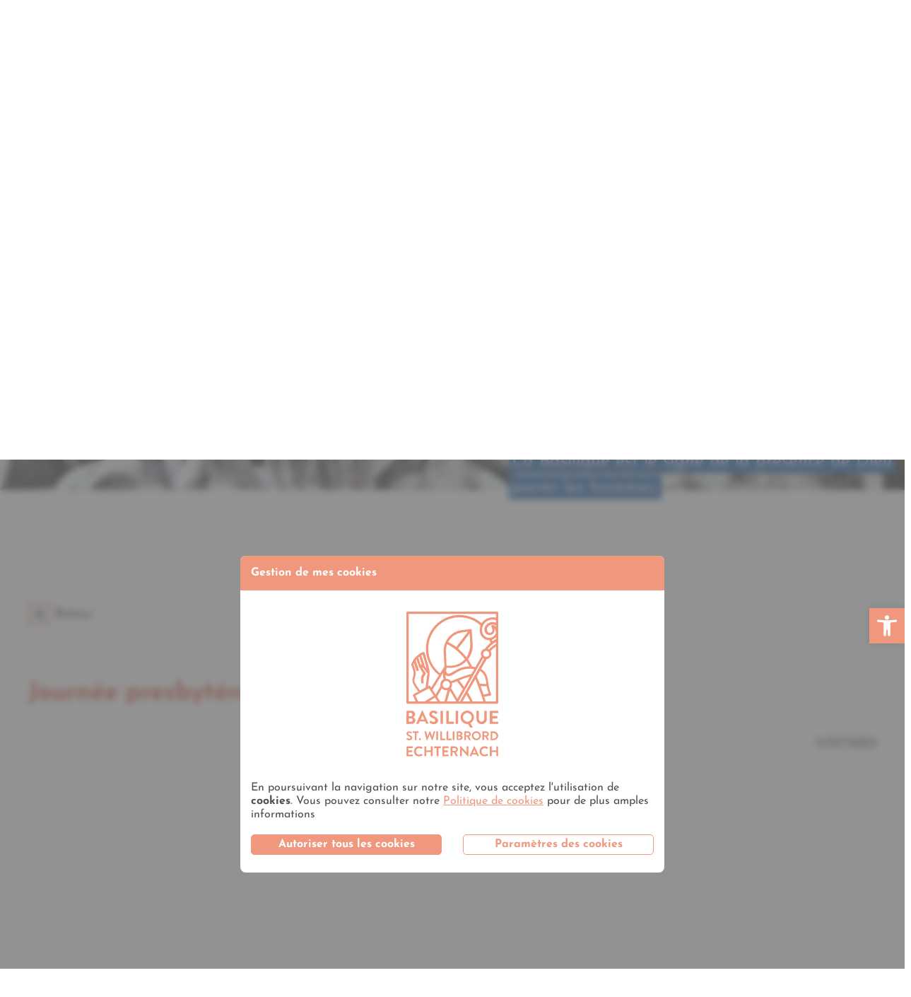

--- FILE ---
content_type: text/html; charset=UTF-8
request_url: https://basilika.lu/fr/media/priestertag-2023/
body_size: 10817
content:
<!DOCTYPE html>
<html lang="fr-FR" class="notranslate" translate="no">
	<head>
		<meta charset="utf-8">
		<meta http-equiv="X-UA-Compatible" content="IE=edge">
		<meta name="viewport" content="width=device-width, initial-scale=1.0" />
		<meta name="google" content="notranslate" />
		<meta name="googlebot" content="notranslate" />
		<meta name="color-scheme" content="light only">
		<meta name="author" content="Willibrordus Basilika Echternach">
		
        <link href="https://basilika.lu/_res/themes/basilika/_res/vendors/uikit/css/uikit.min.css" rel="stylesheet">
        <link href="https://basilika.lu/_res/themes/basilika/_res/vendors/image-compare-viewer/image-compare-viewer.min.css" rel="stylesheet">

        <link rel="preload" href="/_res/themes/basilika/_res/fonts/JosefinSans-Regular.woff" as="font" type="font/woff" crossorigin>
        <link rel="preload" href="/_res/themes/basilika/_res/fonts/JosefinSans-Bold.woff" as="font" type="font/woff" crossorigin>

		<link rel="apple-touch-icon" sizes="180x180" href="/apple-touch-icon.png">
		<link rel="icon" type="image/png" sizes="32x32" href="/favicon-32x32.png">
		<link rel="icon" type="image/png" sizes="16x16" href="/favicon-16x16.png">
		<link rel="manifest" href="/site.webmanifest">
		<link rel="mask-icon" href="/safari-pinned-tab.svg" color="#f0987d">
		<meta name="msapplication-TileColor" content="#da532c">
		<meta name="theme-color" content="#ffffff">

		<title>Willibrordus Basilika Echternach</title>
		<meta name="title" content="Willibrordus Basilika Echternach">
		<meta name="description" content="">

		<meta property="og:title" content="Willibrordus Basilika Echternach">
		<meta property="og:type" content="website">
		<meta property="og:url" content="https://basilika.lu/fr/media/priestertag-2023/">
		<meta property="og:image" content="https://basilika.lu/_res/themes/basilika/_res/img/share_picture.jpg">
		<meta property="og:site_name" content="Willibrordus Basilika Echternach">
		<meta property="og:description" content="">

		<meta property="twitter:card" content="summary_large_image">
		<meta property="twitter:url" content="https://basilika.lu/fr/media/priestertag-2023/">
		<meta property="twitter:title" content="Willibrordus Basilika Echternach">
		<meta property="twitter:description" content="">
		<meta property="twitter:image" content="https://basilika.lu/_res/themes/basilika/_res/img/share_picture_twitter.jpg">

		<script type='text/javascript'>
/* <![CDATA[ */
 var themeobj = {"themeurl":"https:\/\/basilika.lu\/_res\/themes\/basilika"}
/* ]]> */
</script>		<meta name='robots' content='max-image-preview:large' />
<link rel='dns-prefetch' href='//s.w.org' />
<link rel='stylesheet' id='wp-block-library-css'  href='https://basilika.lu/wp-includes/css/dist/block-library/style.min.css?ver=5.9.12' type='text/css' media='all' />
<style id='global-styles-inline-css' type='text/css'>
body{--wp--preset--color--black: #000000;--wp--preset--color--cyan-bluish-gray: #abb8c3;--wp--preset--color--white: #ffffff;--wp--preset--color--pale-pink: #f78da7;--wp--preset--color--vivid-red: #cf2e2e;--wp--preset--color--luminous-vivid-orange: #ff6900;--wp--preset--color--luminous-vivid-amber: #fcb900;--wp--preset--color--light-green-cyan: #7bdcb5;--wp--preset--color--vivid-green-cyan: #00d084;--wp--preset--color--pale-cyan-blue: #8ed1fc;--wp--preset--color--vivid-cyan-blue: #0693e3;--wp--preset--color--vivid-purple: #9b51e0;--wp--preset--gradient--vivid-cyan-blue-to-vivid-purple: linear-gradient(135deg,rgba(6,147,227,1) 0%,rgb(155,81,224) 100%);--wp--preset--gradient--light-green-cyan-to-vivid-green-cyan: linear-gradient(135deg,rgb(122,220,180) 0%,rgb(0,208,130) 100%);--wp--preset--gradient--luminous-vivid-amber-to-luminous-vivid-orange: linear-gradient(135deg,rgba(252,185,0,1) 0%,rgba(255,105,0,1) 100%);--wp--preset--gradient--luminous-vivid-orange-to-vivid-red: linear-gradient(135deg,rgba(255,105,0,1) 0%,rgb(207,46,46) 100%);--wp--preset--gradient--very-light-gray-to-cyan-bluish-gray: linear-gradient(135deg,rgb(238,238,238) 0%,rgb(169,184,195) 100%);--wp--preset--gradient--cool-to-warm-spectrum: linear-gradient(135deg,rgb(74,234,220) 0%,rgb(151,120,209) 20%,rgb(207,42,186) 40%,rgb(238,44,130) 60%,rgb(251,105,98) 80%,rgb(254,248,76) 100%);--wp--preset--gradient--blush-light-purple: linear-gradient(135deg,rgb(255,206,236) 0%,rgb(152,150,240) 100%);--wp--preset--gradient--blush-bordeaux: linear-gradient(135deg,rgb(254,205,165) 0%,rgb(254,45,45) 50%,rgb(107,0,62) 100%);--wp--preset--gradient--luminous-dusk: linear-gradient(135deg,rgb(255,203,112) 0%,rgb(199,81,192) 50%,rgb(65,88,208) 100%);--wp--preset--gradient--pale-ocean: linear-gradient(135deg,rgb(255,245,203) 0%,rgb(182,227,212) 50%,rgb(51,167,181) 100%);--wp--preset--gradient--electric-grass: linear-gradient(135deg,rgb(202,248,128) 0%,rgb(113,206,126) 100%);--wp--preset--gradient--midnight: linear-gradient(135deg,rgb(2,3,129) 0%,rgb(40,116,252) 100%);--wp--preset--duotone--dark-grayscale: url('#wp-duotone-dark-grayscale');--wp--preset--duotone--grayscale: url('#wp-duotone-grayscale');--wp--preset--duotone--purple-yellow: url('#wp-duotone-purple-yellow');--wp--preset--duotone--blue-red: url('#wp-duotone-blue-red');--wp--preset--duotone--midnight: url('#wp-duotone-midnight');--wp--preset--duotone--magenta-yellow: url('#wp-duotone-magenta-yellow');--wp--preset--duotone--purple-green: url('#wp-duotone-purple-green');--wp--preset--duotone--blue-orange: url('#wp-duotone-blue-orange');--wp--preset--font-size--small: 13px;--wp--preset--font-size--medium: 20px;--wp--preset--font-size--large: 36px;--wp--preset--font-size--x-large: 42px;}.has-black-color{color: var(--wp--preset--color--black) !important;}.has-cyan-bluish-gray-color{color: var(--wp--preset--color--cyan-bluish-gray) !important;}.has-white-color{color: var(--wp--preset--color--white) !important;}.has-pale-pink-color{color: var(--wp--preset--color--pale-pink) !important;}.has-vivid-red-color{color: var(--wp--preset--color--vivid-red) !important;}.has-luminous-vivid-orange-color{color: var(--wp--preset--color--luminous-vivid-orange) !important;}.has-luminous-vivid-amber-color{color: var(--wp--preset--color--luminous-vivid-amber) !important;}.has-light-green-cyan-color{color: var(--wp--preset--color--light-green-cyan) !important;}.has-vivid-green-cyan-color{color: var(--wp--preset--color--vivid-green-cyan) !important;}.has-pale-cyan-blue-color{color: var(--wp--preset--color--pale-cyan-blue) !important;}.has-vivid-cyan-blue-color{color: var(--wp--preset--color--vivid-cyan-blue) !important;}.has-vivid-purple-color{color: var(--wp--preset--color--vivid-purple) !important;}.has-black-background-color{background-color: var(--wp--preset--color--black) !important;}.has-cyan-bluish-gray-background-color{background-color: var(--wp--preset--color--cyan-bluish-gray) !important;}.has-white-background-color{background-color: var(--wp--preset--color--white) !important;}.has-pale-pink-background-color{background-color: var(--wp--preset--color--pale-pink) !important;}.has-vivid-red-background-color{background-color: var(--wp--preset--color--vivid-red) !important;}.has-luminous-vivid-orange-background-color{background-color: var(--wp--preset--color--luminous-vivid-orange) !important;}.has-luminous-vivid-amber-background-color{background-color: var(--wp--preset--color--luminous-vivid-amber) !important;}.has-light-green-cyan-background-color{background-color: var(--wp--preset--color--light-green-cyan) !important;}.has-vivid-green-cyan-background-color{background-color: var(--wp--preset--color--vivid-green-cyan) !important;}.has-pale-cyan-blue-background-color{background-color: var(--wp--preset--color--pale-cyan-blue) !important;}.has-vivid-cyan-blue-background-color{background-color: var(--wp--preset--color--vivid-cyan-blue) !important;}.has-vivid-purple-background-color{background-color: var(--wp--preset--color--vivid-purple) !important;}.has-black-border-color{border-color: var(--wp--preset--color--black) !important;}.has-cyan-bluish-gray-border-color{border-color: var(--wp--preset--color--cyan-bluish-gray) !important;}.has-white-border-color{border-color: var(--wp--preset--color--white) !important;}.has-pale-pink-border-color{border-color: var(--wp--preset--color--pale-pink) !important;}.has-vivid-red-border-color{border-color: var(--wp--preset--color--vivid-red) !important;}.has-luminous-vivid-orange-border-color{border-color: var(--wp--preset--color--luminous-vivid-orange) !important;}.has-luminous-vivid-amber-border-color{border-color: var(--wp--preset--color--luminous-vivid-amber) !important;}.has-light-green-cyan-border-color{border-color: var(--wp--preset--color--light-green-cyan) !important;}.has-vivid-green-cyan-border-color{border-color: var(--wp--preset--color--vivid-green-cyan) !important;}.has-pale-cyan-blue-border-color{border-color: var(--wp--preset--color--pale-cyan-blue) !important;}.has-vivid-cyan-blue-border-color{border-color: var(--wp--preset--color--vivid-cyan-blue) !important;}.has-vivid-purple-border-color{border-color: var(--wp--preset--color--vivid-purple) !important;}.has-vivid-cyan-blue-to-vivid-purple-gradient-background{background: var(--wp--preset--gradient--vivid-cyan-blue-to-vivid-purple) !important;}.has-light-green-cyan-to-vivid-green-cyan-gradient-background{background: var(--wp--preset--gradient--light-green-cyan-to-vivid-green-cyan) !important;}.has-luminous-vivid-amber-to-luminous-vivid-orange-gradient-background{background: var(--wp--preset--gradient--luminous-vivid-amber-to-luminous-vivid-orange) !important;}.has-luminous-vivid-orange-to-vivid-red-gradient-background{background: var(--wp--preset--gradient--luminous-vivid-orange-to-vivid-red) !important;}.has-very-light-gray-to-cyan-bluish-gray-gradient-background{background: var(--wp--preset--gradient--very-light-gray-to-cyan-bluish-gray) !important;}.has-cool-to-warm-spectrum-gradient-background{background: var(--wp--preset--gradient--cool-to-warm-spectrum) !important;}.has-blush-light-purple-gradient-background{background: var(--wp--preset--gradient--blush-light-purple) !important;}.has-blush-bordeaux-gradient-background{background: var(--wp--preset--gradient--blush-bordeaux) !important;}.has-luminous-dusk-gradient-background{background: var(--wp--preset--gradient--luminous-dusk) !important;}.has-pale-ocean-gradient-background{background: var(--wp--preset--gradient--pale-ocean) !important;}.has-electric-grass-gradient-background{background: var(--wp--preset--gradient--electric-grass) !important;}.has-midnight-gradient-background{background: var(--wp--preset--gradient--midnight) !important;}.has-small-font-size{font-size: var(--wp--preset--font-size--small) !important;}.has-medium-font-size{font-size: var(--wp--preset--font-size--medium) !important;}.has-large-font-size{font-size: var(--wp--preset--font-size--large) !important;}.has-x-large-font-size{font-size: var(--wp--preset--font-size--x-large) !important;}
</style>
<link rel='stylesheet' id='include-main-style-css'  href='https://basilika.lu/_res/themes/basilika/style_696d428ad05f2.css?ver=5.9.12' type='text/css' media='all' />
<link rel='stylesheet' id='pojo-a11y-css'  href='https://basilika.lu/_res/plugins/pojo-accessibility/assets/css/style.min.css?ver=907629414' type='text/css' media='all' />
<link rel='stylesheet' id='custom-a11y-style-css'  href='https://basilika.lu/_res/themes/basilika/css/custom-a11y.css?ver=1.0.0' type='text/css' media='all' />
<link rel='stylesheet' id='mwd-cookies-style-css'  href='https://basilika.lu/_res/plugins/mwd_cookies/css/main.css?ver=1.0' type='text/css' media='all' />
<script type='text/javascript' src='https://basilika.lu/wp-includes/js/jquery/jquery.min.js?ver=3.6.0' id='jquery-core-js'></script>
<script type='text/javascript' src='https://basilika.lu/wp-includes/js/jquery/jquery-migrate.min.js?ver=3.3.2' id='jquery-migrate-js'></script>
<script type='text/javascript' src='https://basilika.lu/wp-includes/js/jquery/ui/core.min.js?ver=1.13.1' id='jquery-ui-core-js'></script>
<script type='text/javascript' src='https://basilika.lu/wp-includes/js/jquery/ui/mouse.min.js?ver=1.13.1' id='jquery-ui-mouse-js'></script>
<script type='text/javascript' src='https://basilika.lu/wp-includes/js/jquery/ui/sortable.min.js?ver=1.13.1' id='jquery-ui-sortable-js'></script>
<script type='text/javascript' src='https://basilika.lu/wp-includes/js/jquery/ui/resizable.min.js?ver=1.13.1' id='jquery-ui-resizable-js'></script>
<script type='text/javascript' src='https://basilika.lu/_res/plugins/advanced-custom-fields-pro/assets/build/js/acf.min.js?ver=5.12.3' id='acf-js'></script>
<script type='text/javascript' src='https://basilika.lu/_res/plugins/advanced-custom-fields-pro/assets/build/js/acf-input.min.js?ver=5.12.3' id='acf-input-js'></script>
<script type='text/javascript' src='https://basilika.lu/_res/plugins/ACF-Conditional-Taxonomy-Rules/includes/input_conditional_taxonomy.js?ver=3.0.0' id='acf-input-conditional-taxonomy-js'></script>
<link rel="https://api.w.org/" href="https://basilika.lu/fr/wp-json/" /><link rel="EditURI" type="application/rsd+xml" title="RSD" href="https://basilika.lu/xmlrpc.php?rsd" />
<link rel="canonical" href="https://basilika.lu/fr/media/priestertag-2023/" />
<link rel='shortlink' href='https://basilika.lu/fr/?p=1132' />
<link rel="alternate" type="application/json+oembed" href="https://basilika.lu/fr/wp-json/oembed/1.0/embed?url=https%3A%2F%2Fbasilika.lu%2Ffr%2Fmedia%2Fpriestertag-2023%2F" />
<link rel="alternate" type="text/xml+oembed" href="https://basilika.lu/fr/wp-json/oembed/1.0/embed?url=https%3A%2F%2Fbasilika.lu%2Ffr%2Fmedia%2Fpriestertag-2023%2F&#038;format=xml" />
<script type="text/javascript">var mwd_bar_privacy_policy_url = "https://basilika.lu/fr/notices-legales/";</script><style type="text/css">
.qtranxs_flag_de {background-image: url(https://basilika.lu/_res/plugins/qtranslate-xt/flags/de.png); background-repeat: no-repeat;}
.qtranxs_flag_fr {background-image: url(https://basilika.lu/_res/plugins/qtranslate-xt/flags/fr.png); background-repeat: no-repeat;}
.qtranxs_flag_en {background-image: url(https://basilika.lu/_res/plugins/qtranslate-xt/flags/gb.png); background-repeat: no-repeat;}
.qtranxs_flag_nl {background-image: url(https://basilika.lu/_res/plugins/qtranslate-xt/flags/nl.png); background-repeat: no-repeat;}
</style>
<link hreflang="de" href="https://basilika.lu/de/media/priestertag-2023/" rel="alternate" />
<link hreflang="fr" href="https://basilika.lu/fr/media/priestertag-2023/" rel="alternate" />
<link hreflang="en" href="https://basilika.lu/en/media/priestertag-2023/" rel="alternate" />
<link hreflang="nl" href="https://basilika.lu/nl/media/priestertag-2023/" rel="alternate" />
<style type="text/css">
#pojo-a11y-toolbar .pojo-a11y-toolbar-toggle a{ background-color: #f0987d;	color: #ffffff;}
#pojo-a11y-toolbar .pojo-a11y-toolbar-overlay, #pojo-a11y-toolbar .pojo-a11y-toolbar-overlay ul.pojo-a11y-toolbar-items.pojo-a11y-links{ border-color: #f0987d;}
body.pojo-a11y-focusable a:focus{ outline-style: solid !important;	outline-width: 1px !important;	outline-color: #FF0000 !important;}
#pojo-a11y-toolbar{ top: 210px !important;}
#pojo-a11y-toolbar .pojo-a11y-toolbar-overlay{ background-color: #ffffff;}
#pojo-a11y-toolbar .pojo-a11y-toolbar-overlay ul.pojo-a11y-toolbar-items li.pojo-a11y-toolbar-item a, #pojo-a11y-toolbar .pojo-a11y-toolbar-overlay p.pojo-a11y-toolbar-title{ color: #333333;}
#pojo-a11y-toolbar .pojo-a11y-toolbar-overlay ul.pojo-a11y-toolbar-items li.pojo-a11y-toolbar-item a.active{ background-color: #f0987d;	color: #ffffff;}
@media (max-width: 767px) { #pojo-a11y-toolbar { top: 100px !important; } }</style>		<script type="text/javascript">
			var allowedSpecial = new Set(['div.text']);
		</script>
		<!-- HTML5 shim and Respond.js for IE8 support of HTML5 elements and media queries -->
		<!--[if lt IE 9]>
			<script src="https://oss.maxcdn.com/html5shiv/3.7.2/html5shiv.min.js"></script>
			<script src="https://oss.maxcdn.com/respond/1.4.2/respond.min.js"></script>
		<![endif]-->
	</head>
<body data-pageID="1132" class="page_1132 " id="top">


<header>
    <div class="navigation">
        <!-- DESKTOP LINK -->
        <div class="uk-visible@l desktop-nav" data-uk-sticky="cls-active: uk-background-default; top: 100vh; animation: uk-animation-slide-top">
            <div class="header-nav-items">
                <div class="uk-container uk-flex uk-flex-center uk-flex-middle uk-flex-between">
                    <div><a href="https://basilika.lu/fr/faites-un-don/" class="button donate">
                        <svg class="donate-button-icon" xmlns="http://www.w3.org/2000/svg" xmlns:xlink="http://www.w3.org/1999/xlink" version="1.1" id="Layer_1" x="0px" y="0px" viewBox="0 0 17.1 18.2" style="enable-background:new 0 0 17.1 18.2;" xml:space="preserve">
                        <style type="text/css">
                            .st0{fill:#F0987D;}
                        </style>
                        <path class="st0" d="M15.8,13.1c-0.9-1.2-2.2-2.1-3.7-2.6c-0.1,0-0.2,0-0.3,0l-2.3,0.8c-0.6,0.2-1.1,0.2-1.7,0.1  c-0.3-0.1-0.6-0.1-0.9-0.2c-0.3-0.1-0.6-0.2-1-0.2c-1.3-0.1-2.5,0.3-3.4,1.2l-2.2,1.5c-0.2,0.1-0.3,0.4-0.1,0.7  c0.1,0.2,0.4,0.3,0.6,0.2c0,0,2.3-1.5,2.3-1.5l0,0c0.8-0.7,1.7-1,2.7-1C6.1,12,6.3,12,6.6,12.1c0.3,0.1,0.7,0.2,1,0.2  c0.7,0.1,1.5,0.1,2.1-0.2l2.1-0.7c0.2,0.1,0.4,0.1,0.6,0.2l-3,1c-0.3,0.1-0.4,0.4-0.3,0.6c0.1,0.2,0.3,0.3,0.5,0.3  c0.1,0,4-1.3,4-1.3c0.1,0.1,0.3,0.2,0.4,0.3l-3.3,1.1c-0.2,0.1-0.3,0.2-0.3,0.4c-0.8,0.3-1.5,0.8-2.2,1.2c-0.8-0.6-1.8-0.9-2.9-0.8  l-1,0.1c-0.3,0-0.5,0.3-0.4,0.5s0.3,0.5,0.5,0.4l1-0.1c0.8-0.1,1.6,0.2,2.2,0.7l0.2,0.2c0.2,0.1,0.4,0.1,0.6,0  c0.7-0.5,1.4-0.9,2.1-1.3c0.1,0,0.2,0,0.4,0l-2.7,2c-0.2,0-0.4,0-0.5,0l-5.5-0.7c-0.3,0-0.5,0.2-0.5,0.4s0.2,0.5,0.4,0.5l5.5,0.7  c0.3,0,0.6,0.1,0.9,0.1c0.7,0,1.5-0.1,2.2-0.3l6.1-1.8c0.2-0.1,0.3-0.2,0.3-0.4C17.2,15.1,16.4,13.8,15.8,13.1z M14.8,13.5  c0.1,0.1,0.2,0.3,0.4,0.4l-3,1c-0.1-0.2-0.3-0.3-0.4-0.4L14.8,13.5z M10.4,16.9L10.4,16.9c-0.1,0-0.2,0.1-0.3,0.1l1.4-1  c0.1,0.1,0.3,0.1,0.4,0l3.8-1.2c0.1,0.2,0.2,0.3,0.3,0.5L10.4,16.9z M10.1,10.7L10.1,10.7c-0.1,0-0.3-0.1-0.4-0.2  c0,0-0.7-0.8-1.6-1.7c-0.3-0.3-0.7-0.7-1.1-1C5.9,6.8,4.9,5.6,4.4,4.2c-0.2-1,0-2,0.6-2.8C5.6,0.6,6.6,0.1,7.6,0  c1,0,1.9,0.4,2.5,1.2C10.7,0.4,11.6,0,12.6,0l0,0c1,0,2,0.5,2.6,1.4c0.6,0.8,0.8,1.8,0.6,2.8c-0.5,1.4-1.4,2.7-2.6,3.6  c-0.4,0.3-0.7,0.7-1.1,1c-0.9,1-1.6,1.7-1.6,1.8C10.4,10.6,10.3,10.7,10.1,10.7L10.1,10.7z M7.7,1C7.7,1,7.7,1,7.7,1  c-0.8,0-1.5,0.4-2,1c-0.4,0.6-0.6,1.3-0.4,2C5.8,5.2,6.7,6.3,7.7,7c0.4,0.3,0.7,0.7,1.1,1c0.5,0.5,1,1,1.3,1.4  c0.3-0.3,0.8-0.8,1.3-1.4c0.4-0.4,0.7-0.7,1.1-1.1c1.1-0.8,1.9-1.9,2.4-3.1c0.2-0.7,0-1.4-0.4-1.9c-0.4-0.6-1.1-1-1.9-1  c-0.9,0-1.7,0.6-2,1.4c-0.1,0.3-0.4,0.4-0.6,0.3c-0.1,0-0.3-0.2-0.3-0.3C9.4,1.6,8.6,1,7.7,1z M7.8,5.4c0.2-0.1,0.2-0.4,0-0.5  c-0.3-0.3-0.6-0.6-0.7-1C7,3.6,7.1,3.3,7.3,3.1c0.2-0.2,0.4-0.3,0.7-0.4c0.2,0,0.4-0.2,0.4-0.4S8.1,1.9,7.9,1.9c0,0,0,0,0,0  C7.4,2,6.9,2.2,6.7,2.6C6.3,3,6.2,3.5,6.4,4c0.2,0.5,0.5,1,0.9,1.4C7.4,5.6,7.6,5.6,7.8,5.4L7.8,5.4z"/>
                        </svg>
                        Faites un don</a></div>
                    <div><a href="/"><img alt="Basilique St. Willibrord Echternach" class="logo" src="https://basilika.lu/_res/themes/basilika/_res/img/basilique-st-willibrord_echternach_logo.svg" uk-img></a></div>
                    <div class="language"><a class="lang lang-de " href="https://basilika.lu/de/media/priestertag-2023/"><span>De</span></a><a class="lang lang-fr active" href="https://basilika.lu/fr/media/priestertag-2023/"><span>Fr</span></a><a class="lang lang-en " href="https://basilika.lu/en/media/priestertag-2023/"><span>En</span></a><a class="lang lang-nl " href="https://basilika.lu/nl/media/priestertag-2023/"><span>Nl</span></a></div>
                </div>
            </div>
            <div class="header-nav-list"><div class="uk-container"><ul class="uk-nav uk-nav-default uk-flex uk-flex-bottom uk-flex-between"><li class="uk-text-center">
                                    <div class="uk-inline">
                                    <a href="https://basilika.lu/fr/" class="navlink">
                                        <span class="menu-link" data-text="Basilique & Willibrord">
                                            Basilique &<br/> Willibrord
                                        </span>
                                    </a>
                                <div uk-dropdown class="uk-dropdown uk-dropdown-bottom-left"><a class="anchorlink" href="https://basilika.lu/fr/#actualites">actualites</a><a class="anchorlink" href="https://basilika.lu/fr/#basilique">basilique</a><a class="anchorlink" href="https://basilika.lu/fr/#willibrord">willibrord</a><a class="anchorlink" href="https://basilika.lu/fr/#procession-dansante">procession-dansante</a><a class="anchorlink" href="https://basilika.lu/fr/#pelerinage">pelerinage</a><a class="anchorlink" href="https://basilika.lu/fr/#bureau-de-pelerinage">bureau-de-pelerinage</a><a class="anchorlink" href="https://basilika.lu/fr/#informations-pratiques">informations-pratiques</a><a class="anchorlink" href="https://basilika.lu/fr/#visite-virtuelle">visite-virtuelle</a></div></div></li><li class="uk-text-center">
                                    <div class="uk-inline">
                                    <a href="https://basilika.lu/fr/liturgie-vie-paroissal/" class="navlink">
                                        <span class="menu-link" data-text="Liturgie & Vie paroissiale">
                                            Liturgie &<br/> Vie paroissiale
                                        </span>
                                    </a>
                                <div uk-dropdown class="uk-dropdown uk-dropdown-bottom-left"><a class="anchorlink" href="https://basilika.lu/fr/liturgie-vie-paroissal/#offices-religieux">offices-religieux</a><a class="anchorlink" href="https://basilika.lu/fr/liturgie-vie-paroissal/#calendrier">calendrier</a><a class="anchorlink" href="https://basilika.lu/fr/liturgie-vie-paroissal/#bulletin-paroissial">bulletin-paroissial</a><a class="anchorlink" href="https://basilika.lu/fr/liturgie-vie-paroissal/#personnes">personnes</a><a class="anchorlink" href="https://basilika.lu/fr/liturgie-vie-paroissal/#gestion">gestion</a><a class="anchorlink" href="https://basilika.lu/fr/liturgie-vie-paroissal/#lectorat">lectorat</a><a class="anchorlink" href="https://basilika.lu/fr/liturgie-vie-paroissal/#servants-de-messe">servants-de-messe</a><a class="anchorlink" href="https://basilika.lu/fr/liturgie-vie-paroissal/#bureau-paroissial">bureau-paroissial</a></div></div></li><li class="uk-text-center">
                                    <div class="uk-inline">
                                    <a href="https://basilika.lu/fr/musique/" class="navlink">
                                        <span class="menu-link" data-text="MUSIQUE">
                                            MUSIQUE
                                        </span>
                                    </a>
                                <div uk-dropdown class="uk-dropdown uk-dropdown-bottom-left"><a class="anchorlink" href="https://basilika.lu/fr/musique/#orgues">orgues</a><a class="anchorlink" href="https://basilika.lu/fr/musique/#organistes">organistes</a><a class="anchorlink" href="https://basilika.lu/fr/musique/#les-choeurs-de-la-basilique">les-choeurs-de-la-basilique</a><a class="anchorlink" href="https://basilika.lu/fr/musique/#cloches">cloches</a><a class="anchorlink" href="https://basilika.lu/fr/musique/#carillon">carillon</a></div></div></li><li class="uk-text-center">
                                    <a href="https://basilika.lu/fr/actualites/" class="navlink">
                                        <span class="menu-link" data-text="ACTUALITÉS">
                                            ACTUALITÉS
                                        </span>
                                    </a>
                                </li><li class="uk-text-center">
                                    <a href="https://basilika.lu/fr/medias/" class="navlink">
                                        <span class="menu-link" data-text="MÉDIAS">
                                            MÉDIAS
                                        </span>
                                    </a>
                                </li><li class="uk-text-center">
                                    <a href="https://basilika.lu/fr/contact/" class="navlink">
                                        <span class="menu-link" data-text="CONTACT">
                                            CONTACT
                                        </span>
                                    </a>
                                </li></div></div>
        </div>
        <!-- MOBILE LINK -->
        <div class="uk-hidden@l mobile-nav" data-uk-sticky="cls-active: uk-background-default;">
            <div class="mobile-nav-background">
                <nav class="uk-container uk-navbar">
                    <div class="uk-navbar-left">
                            <a href="/fr/"><img alt="Basilique St. Willibrord Echternach" class="logo" src="https://basilika.lu/_res/themes/basilika/_res/img/basilique-st-willibrord_echternach_logo.svg"></a>
                    </div>
                    <div class="uk-navbar-right">
                        <button uk-toggle="target: #navmenu" aria-label="Open Menu" type="button" class="opennavmenu">
                            <svg height="19" width="31" viewBox="0 0 31 19" version="1.1" xmlns="http://www.w3.org/2000/svg" xmlns:xlink="http://www.w3.org/1999/xlink" xml:space="preserve" xmlns:serif="http://www.serif.com/" style="fill-rule:evenodd;clip-rule:evenodd;"><g id="Group_1358"><path id="Line_31" d="M30.8,1.4l-21,-0" style="fill:none;fill-rule:nonzero;stroke:#3A3A39;stroke-width:2px;"/><path id="Line_32" d="M30.8,9.4l-30,-0" style="fill:none;fill-rule:nonzero;stroke:#3A3A39;stroke-width:2px;"/><path id="Line_33" d="M30.8,17.4l-21,-0" style="fill:none;fill-rule:nonzero;stroke:#3A3A39;stroke-width:2px;"/></g></svg>
                        </button>
                    </div>
                </nav>
            </div>
        </div>
    </div>

<div class="hero-container small">
					<img alt="Journée presbytérale 2023" class="heroimage" src="https://basilika.lu/_res/uploads/2022/02/basilique-st-willibrord-medias-scaled.jpg" srcset="https://basilika.lu/_res/uploads/2022/02/basilique-st-willibrord-medias-300x92.jpg 300w, https://basilika.lu/_res/uploads/2022/02/basilique-st-willibrord-medias-1024x315.jpg 1024w, https://basilika.lu/_res/uploads/2022/02/basilique-st-willibrord-medias-150x46.jpg 150w, https://basilika.lu/_res/uploads/2022/02/basilique-st-willibrord-medias-768x236.jpg 768w, https://basilika.lu/_res/uploads/2022/02/basilique-st-willibrord-medias-1536x473.jpg 1536w, https://basilika.lu/_res/uploads/2022/02/basilique-st-willibrord-medias-2048x630.jpg 2048w, https://basilika.lu/_res/uploads/2022/02/basilique-st-willibrord-medias-1920x591.jpg 1920w">
					<div class="main-space x1"></div>
					<div class="herotextbox">
						<div class="uk-container">
							<div class="herobox">
								<div class="text">La Basilique est le signe de la présence de Dieu parmi les hommes.</div><br>
								
							</div>
						</div>
					</div>
				</div><div id="navmenu" class="uk-modal-full uk-modal" uk-modal>
        <div class="modal-content">
            <nav class="uk-container uk-navbar">
                <div class="uk-navbar-left">
                        <a class="mobile-navbar-brand" href="/fr/"><img alt="Basilique St. Willibrord Echternach" src="https://basilika.lu/_res/themes/basilika/_res/img/basilique-st-willibrord_echternach_logo.svg"></a>
                </div>
                <div class="uk-navbar-right">
                    <button class="uk-modal-close-full uk-close-large" type="button">
                        <svg width="20" height="20" viewBox="0 0 20 20" xmlns="http://www.w3.org/2000/svg">
                            <line fill="none" stroke="#FFF" stroke-width="1.4" x1="1" y1="1" x2="19" y2="19"></line>
                            <line fill="none" stroke="#FFF" stroke-width="1.4" x1="19" y1="1" x2="1" y2="19"></line></svg>
                    </button>

                </div>
            </nav>
            <div class="uk-container navcontent">
                <div class="mobile"><ul uk-accordion><li><a href="#" class="navlink uk-accordion-title">
                                        <span class="menu-link" data-text="Basilique & Willibrord">
                                            Basilique & Willibrord
                                        </span>
                                    </a><div class="anchorbox uk-accordion-content">
                                <a class="anchorlink" href="https://basilika.lu/fr/#actualites">actualites</a><a class="anchorlink" href="https://basilika.lu/fr/#basilique">basilique</a><a class="anchorlink" href="https://basilika.lu/fr/#willibrord">willibrord</a><a class="anchorlink" href="https://basilika.lu/fr/#procession-dansante">procession-dansante</a><a class="anchorlink" href="https://basilika.lu/fr/#pelerinage">pelerinage</a><a class="anchorlink" href="https://basilika.lu/fr/#bureau-de-pelerinage">bureau-de-pelerinage</a><a class="anchorlink" href="https://basilika.lu/fr/#informations-pratiques">informations-pratiques</a><a class="anchorlink" href="https://basilika.lu/fr/#visite-virtuelle">visite-virtuelle</a>
                            </div></li><li><a href="#" class="navlink uk-accordion-title">
                                        <span class="menu-link" data-text="Liturgie & Vie paroissiale">
                                            Liturgie & Vie paroissiale
                                        </span>
                                    </a><div class="anchorbox uk-accordion-content">
                                <a class="anchorlink" href="https://basilika.lu/fr/liturgie-vie-paroissal/#offices-religieux">offices-religieux</a><a class="anchorlink" href="https://basilika.lu/fr/liturgie-vie-paroissal/#calendrier">calendrier</a><a class="anchorlink" href="https://basilika.lu/fr/liturgie-vie-paroissal/#bulletin-paroissial">bulletin-paroissial</a><a class="anchorlink" href="https://basilika.lu/fr/liturgie-vie-paroissal/#personnes">personnes</a><a class="anchorlink" href="https://basilika.lu/fr/liturgie-vie-paroissal/#gestion">gestion</a><a class="anchorlink" href="https://basilika.lu/fr/liturgie-vie-paroissal/#lectorat">lectorat</a><a class="anchorlink" href="https://basilika.lu/fr/liturgie-vie-paroissal/#servants-de-messe">servants-de-messe</a><a class="anchorlink" href="https://basilika.lu/fr/liturgie-vie-paroissal/#bureau-paroissial">bureau-paroissial</a>
                            </div></li><li><a href="#" class="navlink uk-accordion-title">
                                        <span class="menu-link" data-text="MUSIQUE">
                                            MUSIQUE
                                        </span>
                                    </a><div class="anchorbox uk-accordion-content">
                                <a class="anchorlink" href="https://basilika.lu/fr/musique/#orgues">orgues</a><a class="anchorlink" href="https://basilika.lu/fr/musique/#organistes">organistes</a><a class="anchorlink" href="https://basilika.lu/fr/musique/#les-choeurs-de-la-basilique">les-choeurs-de-la-basilique</a><a class="anchorlink" href="https://basilika.lu/fr/musique/#cloches">cloches</a><a class="anchorlink" href="https://basilika.lu/fr/musique/#carillon">carillon</a>
                            </div></li><li><a class="link" href="https://basilika.lu/fr/actualites/">ACTUALITÉS</a></li><li><a class="link" href="https://basilika.lu/fr/medias/">MÉDIAS</a></li><li><a class="link" href="https://basilika.lu/fr/contact/">CONTACT</a></li><li>
                    <a href="http://basilika.mwd-dev.lu/faites-un-don/" class="button donate">
                        <svg class="donate-button-icon" xmlns="http://www.w3.org/2000/svg" xmlns:xlink="http://www.w3.org/1999/xlink" version="1.1" id="Layer_1" x="0px" y="0px" viewBox="0 0 17.1 18.2" style="enable-background:new 0 0 17.1 18.2;" xml:space="preserve">
                            <style type="text/css">
                                .st10{fill:#FFF;}
                            </style>
                            <path class="st10" d="M15.8,13.1c-0.9-1.2-2.2-2.1-3.7-2.6c-0.1,0-0.2,0-0.3,0l-2.3,0.8c-0.6,0.2-1.1,0.2-1.7,0.1  c-0.3-0.1-0.6-0.1-0.9-0.2c-0.3-0.1-0.6-0.2-1-0.2c-1.3-0.1-2.5,0.3-3.4,1.2l-2.2,1.5c-0.2,0.1-0.3,0.4-0.1,0.7  c0.1,0.2,0.4,0.3,0.6,0.2c0,0,2.3-1.5,2.3-1.5l0,0c0.8-0.7,1.7-1,2.7-1C6.1,12,6.3,12,6.6,12.1c0.3,0.1,0.7,0.2,1,0.2  c0.7,0.1,1.5,0.1,2.1-0.2l2.1-0.7c0.2,0.1,0.4,0.1,0.6,0.2l-3,1c-0.3,0.1-0.4,0.4-0.3,0.6c0.1,0.2,0.3,0.3,0.5,0.3  c0.1,0,4-1.3,4-1.3c0.1,0.1,0.3,0.2,0.4,0.3l-3.3,1.1c-0.2,0.1-0.3,0.2-0.3,0.4c-0.8,0.3-1.5,0.8-2.2,1.2c-0.8-0.6-1.8-0.9-2.9-0.8  l-1,0.1c-0.3,0-0.5,0.3-0.4,0.5s0.3,0.5,0.5,0.4l1-0.1c0.8-0.1,1.6,0.2,2.2,0.7l0.2,0.2c0.2,0.1,0.4,0.1,0.6,0  c0.7-0.5,1.4-0.9,2.1-1.3c0.1,0,0.2,0,0.4,0l-2.7,2c-0.2,0-0.4,0-0.5,0l-5.5-0.7c-0.3,0-0.5,0.2-0.5,0.4s0.2,0.5,0.4,0.5l5.5,0.7  c0.3,0,0.6,0.1,0.9,0.1c0.7,0,1.5-0.1,2.2-0.3l6.1-1.8c0.2-0.1,0.3-0.2,0.3-0.4C17.2,15.1,16.4,13.8,15.8,13.1z M14.8,13.5  c0.1,0.1,0.2,0.3,0.4,0.4l-3,1c-0.1-0.2-0.3-0.3-0.4-0.4L14.8,13.5z M10.4,16.9L10.4,16.9c-0.1,0-0.2,0.1-0.3,0.1l1.4-1  c0.1,0.1,0.3,0.1,0.4,0l3.8-1.2c0.1,0.2,0.2,0.3,0.3,0.5L10.4,16.9z M10.1,10.7L10.1,10.7c-0.1,0-0.3-0.1-0.4-0.2  c0,0-0.7-0.8-1.6-1.7c-0.3-0.3-0.7-0.7-1.1-1C5.9,6.8,4.9,5.6,4.4,4.2c-0.2-1,0-2,0.6-2.8C5.6,0.6,6.6,0.1,7.6,0  c1,0,1.9,0.4,2.5,1.2C10.7,0.4,11.6,0,12.6,0l0,0c1,0,2,0.5,2.6,1.4c0.6,0.8,0.8,1.8,0.6,2.8c-0.5,1.4-1.4,2.7-2.6,3.6  c-0.4,0.3-0.7,0.7-1.1,1c-0.9,1-1.6,1.7-1.6,1.8C10.4,10.6,10.3,10.7,10.1,10.7L10.1,10.7z M7.7,1C7.7,1,7.7,1,7.7,1  c-0.8,0-1.5,0.4-2,1c-0.4,0.6-0.6,1.3-0.4,2C5.8,5.2,6.7,6.3,7.7,7c0.4,0.3,0.7,0.7,1.1,1c0.5,0.5,1,1,1.3,1.4  c0.3-0.3,0.8-0.8,1.3-1.4c0.4-0.4,0.7-0.7,1.1-1.1c1.1-0.8,1.9-1.9,2.4-3.1c0.2-0.7,0-1.4-0.4-1.9c-0.4-0.6-1.1-1-1.9-1  c-0.9,0-1.7,0.6-2,1.4c-0.1,0.3-0.4,0.4-0.6,0.3c-0.1,0-0.3-0.2-0.3-0.3C9.4,1.6,8.6,1,7.7,1z M7.8,5.4c0.2-0.1,0.2-0.4,0-0.5  c-0.3-0.3-0.6-0.6-0.7-1C7,3.6,7.1,3.3,7.3,3.1c0.2-0.2,0.4-0.3,0.7-0.4c0.2,0,0.4-0.2,0.4-0.4S8.1,1.9,7.9,1.9c0,0,0,0,0,0  C7.4,2,6.9,2.2,6.7,2.6C6.3,3,6.2,3.5,6.4,4c0.2,0.5,0.5,1,0.9,1.4C7.4,5.6,7.6,5.6,7.8,5.4L7.8,5.4z"></path>
                        </svg>
                        Faites un don
                    </a>
                </li>
            </ul></div>
            <div class="language"><a class="lang lang-de " href="https://basilika.lu/de/media/priestertag-2023/"><span>De</span></a><span class="divider"></span><a class="lang lang-fr active" href="https://basilika.lu/fr/media/priestertag-2023/"><span>Fr</span></a><span class="divider"></span><a class="lang lang-en " href="https://basilika.lu/en/media/priestertag-2023/"><span>En</span></a><span class="divider"></span><a class="lang lang-nl " href="https://basilika.lu/nl/media/priestertag-2023/"><span>Nl</span></a></div>            </div>
        </div>
</div>
<div class="main-space x1"></div>
</header>

<main class="main-container single-media">
	<div class="section_title_container"><div class="section_left_title">MÉDIAS</div></div>	<div class="uk-container">
		<a class="backLink" href="https://basilika.lu/fr/medias/">
			<svg xmlns="http://www.w3.org/2000/svg" xmlns:xlink="http://www.w3.org/1999/xlink" version="1.1" id="Layer_1" x="0px" y="0px" width="30" height="30" viewBox="0 0 30 30" style="enable-background:new 0 0 30 30;" xml:space="preserve">
				<style type="text/css">
					.backsvg1{fill:#FFFFFF;}
					.backsvg2{fill:#F0987D;}
					.backsvg3{fill:#3A3A39;}
				</style>
				<rect x="1" y="1" class="backsvg1" width="28" height="28"/>
				<path class="backsvg2" d="M29,30H1c-0.6,0-1-0.4-1-1V1c0-0.6,0.4-1,1-1h28c0.6,0,1,0.4,1,1v28C30,29.6,29.6,30,29,30z M2,28h26V2H2V28z"/>
				<path class="backsvg3" d="M11,15.5l7,4v-8.1L11,15.5 M8,15.5c0-0.4,0.2-0.7,0.5-0.9l10-5.8c0.5-0.3,1.1-0.1,1.4,0.4C20,9.4,20,9.6,20,9.7  v11.5c0,0.6-0.4,1-1,1c-0.2,0-0.3,0-0.5-0.1l-10-5.8C8.2,16.2,8,15.9,8,15.5z"/>
			</svg>
			Retour</a>
		<div class="main-space x1"></div>
		<h1>Journée presbytérale 2023</h1>
		<div class="main-space x0"></div>
		<div class="date">11/07/2023</div>
		<div class="main-space x0"></div>
					<div class="gallery uk-position-relative" uk-slider>
					
				<div class="uk-slider-container">
					<ul class="uk-slider-items uk-child-width-1-1 " uk-lightbox="animation: slide">
						<li>
		        				<a href="https://basilika.lu/_res/uploads/2023/07/photo-2023-07-04-11-47-02-copie.jpg" attrs="srcset: https://basilika.lu/_res/uploads/2023/07/photo-2023-07-04-11-47-02-copie-300x124.jpg 300w, https://basilika.lu/_res/uploads/2023/07/photo-2023-07-04-11-47-02-copie-1024x425.jpg 1024w, https://basilika.lu/_res/uploads/2023/07/photo-2023-07-04-11-47-02-copie-150x62.jpg 150w, https://basilika.lu/_res/uploads/2023/07/photo-2023-07-04-11-47-02-copie-768x318.jpg 768w, https://basilika.lu/_res/uploads/2023/07/photo-2023-07-04-11-47-02-copie-1536x637.jpg 1536w, https://basilika.lu/_res/uploads/2023/07/photo-2023-07-04-11-47-02-copie-1920x796.jpg 1920w, https://basilika.lu/_res/uploads/2023/07/photo-2023-07-04-11-47-02-copie.jpg 1999w">
			        				<div class="image-container">
			        					<img data-src="https://basilika.lu/_res/uploads/2023/07/photo-2023-07-04-11-47-02-copie.jpg" data-srcset="https://basilika.lu/_res/uploads/2023/07/photo-2023-07-04-11-47-02-copie-300x124.jpg 300w, https://basilika.lu/_res/uploads/2023/07/photo-2023-07-04-11-47-02-copie-1024x425.jpg 1024w, https://basilika.lu/_res/uploads/2023/07/photo-2023-07-04-11-47-02-copie-150x62.jpg 150w, https://basilika.lu/_res/uploads/2023/07/photo-2023-07-04-11-47-02-copie-768x318.jpg 768w, https://basilika.lu/_res/uploads/2023/07/photo-2023-07-04-11-47-02-copie-1536x637.jpg 1536w, https://basilika.lu/_res/uploads/2023/07/photo-2023-07-04-11-47-02-copie-1920x796.jpg 1920w, https://basilika.lu/_res/uploads/2023/07/photo-2023-07-04-11-47-02-copie.jpg 1999w" uk-img="target: !ul > :last-child, !* +*">
			        				</div>
			                	</a>
			            	</li><li>
			    				<div class="image-container">
			    					<a href="https://basilika.lu/_res/uploads/2023/07/photo-2023-07-04-11-44-34.jpg" attrs="srcset: https://basilika.lu/_res/uploads/2023/07/photo-2023-07-04-11-44-34-300x225.jpg 300w, https://basilika.lu/_res/uploads/2023/07/photo-2023-07-04-11-44-34-1024x768.jpg 1024w, https://basilika.lu/_res/uploads/2023/07/photo-2023-07-04-11-44-34-150x113.jpg 150w, https://basilika.lu/_res/uploads/2023/07/photo-2023-07-04-11-44-34-768x576.jpg 768w, https://basilika.lu/_res/uploads/2023/07/photo-2023-07-04-11-44-34-1536x1152.jpg 1536w, https://basilika.lu/_res/uploads/2023/07/photo-2023-07-04-11-44-34-1440x1080.jpg 1440w, https://basilika.lu/_res/uploads/2023/07/photo-2023-07-04-11-44-34-1707x1280.jpg 1707w, https://basilika.lu/_res/uploads/2023/07/photo-2023-07-04-11-44-34.jpg 2016w">
			    						<img data-src="https://basilika.lu/_res/uploads/2023/07/photo-2023-07-04-11-44-34.jpg" data-srcset="https://basilika.lu/_res/uploads/2023/07/photo-2023-07-04-11-44-34-300x225.jpg 300w, https://basilika.lu/_res/uploads/2023/07/photo-2023-07-04-11-44-34-1024x768.jpg 1024w, https://basilika.lu/_res/uploads/2023/07/photo-2023-07-04-11-44-34-150x113.jpg 150w, https://basilika.lu/_res/uploads/2023/07/photo-2023-07-04-11-44-34-768x576.jpg 768w, https://basilika.lu/_res/uploads/2023/07/photo-2023-07-04-11-44-34-1536x1152.jpg 1536w, https://basilika.lu/_res/uploads/2023/07/photo-2023-07-04-11-44-34-1440x1080.jpg 1440w, https://basilika.lu/_res/uploads/2023/07/photo-2023-07-04-11-44-34-1707x1280.jpg 1707w, https://basilika.lu/_res/uploads/2023/07/photo-2023-07-04-11-44-34.jpg 2016w" uk-img="target: !* -*, !* +*">
			    					</a>
			        			</div>
				            </li><li>
			    				<div class="image-container">
			    					<a href="https://basilika.lu/_res/uploads/2023/07/photo-2023-07-04-11-44-17.jpg" attrs="srcset: https://basilika.lu/_res/uploads/2023/07/photo-2023-07-04-11-44-17-300x225.jpg 300w, https://basilika.lu/_res/uploads/2023/07/photo-2023-07-04-11-44-17-1024x768.jpg 1024w, https://basilika.lu/_res/uploads/2023/07/photo-2023-07-04-11-44-17-150x113.jpg 150w, https://basilika.lu/_res/uploads/2023/07/photo-2023-07-04-11-44-17-768x576.jpg 768w, https://basilika.lu/_res/uploads/2023/07/photo-2023-07-04-11-44-17-1536x1152.jpg 1536w, https://basilika.lu/_res/uploads/2023/07/photo-2023-07-04-11-44-17-1440x1080.jpg 1440w, https://basilika.lu/_res/uploads/2023/07/photo-2023-07-04-11-44-17.jpg 1600w">
			    						<img data-src="https://basilika.lu/_res/uploads/2023/07/photo-2023-07-04-11-44-17.jpg" data-srcset="https://basilika.lu/_res/uploads/2023/07/photo-2023-07-04-11-44-17-300x225.jpg 300w, https://basilika.lu/_res/uploads/2023/07/photo-2023-07-04-11-44-17-1024x768.jpg 1024w, https://basilika.lu/_res/uploads/2023/07/photo-2023-07-04-11-44-17-150x113.jpg 150w, https://basilika.lu/_res/uploads/2023/07/photo-2023-07-04-11-44-17-768x576.jpg 768w, https://basilika.lu/_res/uploads/2023/07/photo-2023-07-04-11-44-17-1536x1152.jpg 1536w, https://basilika.lu/_res/uploads/2023/07/photo-2023-07-04-11-44-17-1440x1080.jpg 1440w, https://basilika.lu/_res/uploads/2023/07/photo-2023-07-04-11-44-17.jpg 1600w" uk-img="target: !* -*, !* +*">
			    					</a>
			        			</div>
				            </li><li>
			    				<div class="image-container">
			    					<a href="https://basilika.lu/_res/uploads/2023/07/photo-2023-07-04-11-44-00.jpg" attrs="srcset: https://basilika.lu/_res/uploads/2023/07/photo-2023-07-04-11-44-00-300x225.jpg 300w, https://basilika.lu/_res/uploads/2023/07/photo-2023-07-04-11-44-00-1024x768.jpg 1024w, https://basilika.lu/_res/uploads/2023/07/photo-2023-07-04-11-44-00-150x113.jpg 150w, https://basilika.lu/_res/uploads/2023/07/photo-2023-07-04-11-44-00-768x576.jpg 768w, https://basilika.lu/_res/uploads/2023/07/photo-2023-07-04-11-44-00-1536x1152.jpg 1536w, https://basilika.lu/_res/uploads/2023/07/photo-2023-07-04-11-44-00-1440x1080.jpg 1440w, https://basilika.lu/_res/uploads/2023/07/photo-2023-07-04-11-44-00.jpg 1600w">
			    						<img data-src="https://basilika.lu/_res/uploads/2023/07/photo-2023-07-04-11-44-00.jpg" data-srcset="https://basilika.lu/_res/uploads/2023/07/photo-2023-07-04-11-44-00-300x225.jpg 300w, https://basilika.lu/_res/uploads/2023/07/photo-2023-07-04-11-44-00-1024x768.jpg 1024w, https://basilika.lu/_res/uploads/2023/07/photo-2023-07-04-11-44-00-150x113.jpg 150w, https://basilika.lu/_res/uploads/2023/07/photo-2023-07-04-11-44-00-768x576.jpg 768w, https://basilika.lu/_res/uploads/2023/07/photo-2023-07-04-11-44-00-1536x1152.jpg 1536w, https://basilika.lu/_res/uploads/2023/07/photo-2023-07-04-11-44-00-1440x1080.jpg 1440w, https://basilika.lu/_res/uploads/2023/07/photo-2023-07-04-11-44-00.jpg 1600w" uk-img="target: !* -*, !* +*">
			    					</a>
			        			</div>
				            </li><li>
			    				<div class="image-container">
			    					<a href="https://basilika.lu/_res/uploads/2023/07/photo-2023-07-04-11-43-45.jpg" attrs="srcset: https://basilika.lu/_res/uploads/2023/07/photo-2023-07-04-11-43-45-300x225.jpg 300w, https://basilika.lu/_res/uploads/2023/07/photo-2023-07-04-11-43-45-1024x768.jpg 1024w, https://basilika.lu/_res/uploads/2023/07/photo-2023-07-04-11-43-45-150x113.jpg 150w, https://basilika.lu/_res/uploads/2023/07/photo-2023-07-04-11-43-45-768x576.jpg 768w, https://basilika.lu/_res/uploads/2023/07/photo-2023-07-04-11-43-45-1536x1152.jpg 1536w, https://basilika.lu/_res/uploads/2023/07/photo-2023-07-04-11-43-45-1440x1080.jpg 1440w, https://basilika.lu/_res/uploads/2023/07/photo-2023-07-04-11-43-45.jpg 1600w">
			    						<img data-src="https://basilika.lu/_res/uploads/2023/07/photo-2023-07-04-11-43-45.jpg" data-srcset="https://basilika.lu/_res/uploads/2023/07/photo-2023-07-04-11-43-45-300x225.jpg 300w, https://basilika.lu/_res/uploads/2023/07/photo-2023-07-04-11-43-45-1024x768.jpg 1024w, https://basilika.lu/_res/uploads/2023/07/photo-2023-07-04-11-43-45-150x113.jpg 150w, https://basilika.lu/_res/uploads/2023/07/photo-2023-07-04-11-43-45-768x576.jpg 768w, https://basilika.lu/_res/uploads/2023/07/photo-2023-07-04-11-43-45-1536x1152.jpg 1536w, https://basilika.lu/_res/uploads/2023/07/photo-2023-07-04-11-43-45-1440x1080.jpg 1440w, https://basilika.lu/_res/uploads/2023/07/photo-2023-07-04-11-43-45.jpg 1600w" uk-img="target: !* -*, !* +*">
			    					</a>
			        			</div>
				            </li><li>
			    				<div class="image-container">
			    					<a href="https://basilika.lu/_res/uploads/2023/07/photo-2023-07-04-11-43-30.jpg" attrs="srcset: https://basilika.lu/_res/uploads/2023/07/photo-2023-07-04-11-43-30-300x225.jpg 300w, https://basilika.lu/_res/uploads/2023/07/photo-2023-07-04-11-43-30-1024x768.jpg 1024w, https://basilika.lu/_res/uploads/2023/07/photo-2023-07-04-11-43-30-150x113.jpg 150w, https://basilika.lu/_res/uploads/2023/07/photo-2023-07-04-11-43-30-768x576.jpg 768w, https://basilika.lu/_res/uploads/2023/07/photo-2023-07-04-11-43-30-1536x1152.jpg 1536w, https://basilika.lu/_res/uploads/2023/07/photo-2023-07-04-11-43-30-1440x1080.jpg 1440w, https://basilika.lu/_res/uploads/2023/07/photo-2023-07-04-11-43-30.jpg 1600w">
			    						<img data-src="https://basilika.lu/_res/uploads/2023/07/photo-2023-07-04-11-43-30.jpg" data-srcset="https://basilika.lu/_res/uploads/2023/07/photo-2023-07-04-11-43-30-300x225.jpg 300w, https://basilika.lu/_res/uploads/2023/07/photo-2023-07-04-11-43-30-1024x768.jpg 1024w, https://basilika.lu/_res/uploads/2023/07/photo-2023-07-04-11-43-30-150x113.jpg 150w, https://basilika.lu/_res/uploads/2023/07/photo-2023-07-04-11-43-30-768x576.jpg 768w, https://basilika.lu/_res/uploads/2023/07/photo-2023-07-04-11-43-30-1536x1152.jpg 1536w, https://basilika.lu/_res/uploads/2023/07/photo-2023-07-04-11-43-30-1440x1080.jpg 1440w, https://basilika.lu/_res/uploads/2023/07/photo-2023-07-04-11-43-30.jpg 1600w" uk-img="target: !* -*, !* +*">
			    					</a>
			        			</div>
				            </li>					</ul>
				</div>
				<div class="uk-hidden@s uk-light">
		            <a class="uk-position-center-left uk-position-small" href="#" uk-slidenav-previous uk-slider-item="previous"></a>
		            <a class="uk-position-center-right uk-position-small" href="#" uk-slidenav-next uk-slider-item="next"></a>
		        </div>

		        <div class="uk-visible@s">
		            <a class="uk-position-center-left-out uk-position-small" href="#" uk-slidenav-previous uk-slider-item="previous"></a>
		            <a class="uk-position-center-right-out uk-position-small" href="#" uk-slidenav-next uk-slider-item="next"></a>
		        </div>
			</div>
			<div class="main-space x1"></div>
					</div>
		<div class="main-space x0"></div>

		
	<div class="uk-container">
		<div class="uk-position-relative">
			<a href="#top" class="totop" uk-scroll>
				<img alt="To top" src="https://basilika.lu/_res/themes/basilika/_res/img/totop.svg">
			</a>
		</div>
	</div>

</main>

  <footer class="footer-flex">
    <div class="footer">
      
      <div class="footer-header">
        <div class="uk-flex uk-flex-center">
          <img alt="Basilique St. Willibrord Echternach" class="logo" src="https://basilika.lu/_res/themes/basilika/_res/img/basilique-st-willibrord_echternach_logo.svg">
        </div>
      </div>

      
      <div class="footer-main">
      
        <div class="uk-container">
            <div class="uk-position-relative" uk-grid>
              
              <div class="uk-width-1-2@m">
                <a href="https://basilika.lu/fr/faites-un-don/" class="button donate">
                  <svg class="donate-button-icon" xmlns="http://www.w3.org/2000/svg" xmlns:xlink="http://www.w3.org/1999/xlink" version="1.1" id="Layer_1" x="0px" y="0px" viewBox="0 0 17.1 18.2" style="enable-background:new 0 0 17.1 18.2;" xml:space="preserve">
                        <style type="text/css">
                            .st0{fill:#F0987D;}
                        </style>
                        <path class="st0" d="M15.8,13.1c-0.9-1.2-2.2-2.1-3.7-2.6c-0.1,0-0.2,0-0.3,0l-2.3,0.8c-0.6,0.2-1.1,0.2-1.7,0.1  c-0.3-0.1-0.6-0.1-0.9-0.2c-0.3-0.1-0.6-0.2-1-0.2c-1.3-0.1-2.5,0.3-3.4,1.2l-2.2,1.5c-0.2,0.1-0.3,0.4-0.1,0.7  c0.1,0.2,0.4,0.3,0.6,0.2c0,0,2.3-1.5,2.3-1.5l0,0c0.8-0.7,1.7-1,2.7-1C6.1,12,6.3,12,6.6,12.1c0.3,0.1,0.7,0.2,1,0.2  c0.7,0.1,1.5,0.1,2.1-0.2l2.1-0.7c0.2,0.1,0.4,0.1,0.6,0.2l-3,1c-0.3,0.1-0.4,0.4-0.3,0.6c0.1,0.2,0.3,0.3,0.5,0.3  c0.1,0,4-1.3,4-1.3c0.1,0.1,0.3,0.2,0.4,0.3l-3.3,1.1c-0.2,0.1-0.3,0.2-0.3,0.4c-0.8,0.3-1.5,0.8-2.2,1.2c-0.8-0.6-1.8-0.9-2.9-0.8  l-1,0.1c-0.3,0-0.5,0.3-0.4,0.5s0.3,0.5,0.5,0.4l1-0.1c0.8-0.1,1.6,0.2,2.2,0.7l0.2,0.2c0.2,0.1,0.4,0.1,0.6,0  c0.7-0.5,1.4-0.9,2.1-1.3c0.1,0,0.2,0,0.4,0l-2.7,2c-0.2,0-0.4,0-0.5,0l-5.5-0.7c-0.3,0-0.5,0.2-0.5,0.4s0.2,0.5,0.4,0.5l5.5,0.7  c0.3,0,0.6,0.1,0.9,0.1c0.7,0,1.5-0.1,2.2-0.3l6.1-1.8c0.2-0.1,0.3-0.2,0.3-0.4C17.2,15.1,16.4,13.8,15.8,13.1z M14.8,13.5  c0.1,0.1,0.2,0.3,0.4,0.4l-3,1c-0.1-0.2-0.3-0.3-0.4-0.4L14.8,13.5z M10.4,16.9L10.4,16.9c-0.1,0-0.2,0.1-0.3,0.1l1.4-1  c0.1,0.1,0.3,0.1,0.4,0l3.8-1.2c0.1,0.2,0.2,0.3,0.3,0.5L10.4,16.9z M10.1,10.7L10.1,10.7c-0.1,0-0.3-0.1-0.4-0.2  c0,0-0.7-0.8-1.6-1.7c-0.3-0.3-0.7-0.7-1.1-1C5.9,6.8,4.9,5.6,4.4,4.2c-0.2-1,0-2,0.6-2.8C5.6,0.6,6.6,0.1,7.6,0  c1,0,1.9,0.4,2.5,1.2C10.7,0.4,11.6,0,12.6,0l0,0c1,0,2,0.5,2.6,1.4c0.6,0.8,0.8,1.8,0.6,2.8c-0.5,1.4-1.4,2.7-2.6,3.6  c-0.4,0.3-0.7,0.7-1.1,1c-0.9,1-1.6,1.7-1.6,1.8C10.4,10.6,10.3,10.7,10.1,10.7L10.1,10.7z M7.7,1C7.7,1,7.7,1,7.7,1  c-0.8,0-1.5,0.4-2,1c-0.4,0.6-0.6,1.3-0.4,2C5.8,5.2,6.7,6.3,7.7,7c0.4,0.3,0.7,0.7,1.1,1c0.5,0.5,1,1,1.3,1.4  c0.3-0.3,0.8-0.8,1.3-1.4c0.4-0.4,0.7-0.7,1.1-1.1c1.1-0.8,1.9-1.9,2.4-3.1c0.2-0.7,0-1.4-0.4-1.9c-0.4-0.6-1.1-1-1.9-1  c-0.9,0-1.7,0.6-2,1.4c-0.1,0.3-0.4,0.4-0.6,0.3c-0.1,0-0.3-0.2-0.3-0.3C9.4,1.6,8.6,1,7.7,1z M7.8,5.4c0.2-0.1,0.2-0.4,0-0.5  c-0.3-0.3-0.6-0.6-0.7-1C7,3.6,7.1,3.3,7.3,3.1c0.2-0.2,0.4-0.3,0.7-0.4c0.2,0,0.4-0.2,0.4-0.4S8.1,1.9,7.9,1.9c0,0,0,0,0,0  C7.4,2,6.9,2.2,6.7,2.6C6.3,3,6.2,3.5,6.4,4c0.2,0.5,0.5,1,0.9,1.4C7.4,5.6,7.6,5.6,7.8,5.4L7.8,5.4z"/>
                      </svg>
                      Faites un don</a>
                <div class="links">
                <p class="links-title">Liens utiles</p>
                                  <ul>
                                      <li><a href="https://iki.lu/" target="_blank">iki.lu</a></li>
                                      <li><a href="https://ich.unesco.org/RL/la-procession-dansante-dechternach-00392" target="_blank">ich.unesco.org</a></li>
                                      <li><a href="https://web.cathol.lu/rubrique43" target="_blank">web.cathol.lu</a></li>
                                      <li><a href="https://www.visitechternach.lu/" target="_blank">stadtmarketing.lu</a></li>
                                      <li><a href="https://willibrordus.lu" target="_blank">willibrordus.lu</a></li>
                                      <li><a href="https://abteimuseum.lu" target="_blank">abteimuseum.lu</a></li>
                                      <li><a href="https://www.mullerthal.lu/" target="_blank">mullerthal.lu</a></li>
                                    </ul>
                                </div>
              </div>

              <div class="willibrordus_logo_container">
                <div class="willibrordus_logo"><img alt="Willibrordus Bauverein" class="wb-logo" src="https://basilika.lu/_res/themes/basilika/_res/img/willibrordus-bauverein-logo.jpg"></div>
              </div>
              
              <div class="uk-width-1-2@m">
                
                <div class="uk-flex footer-logos">
                  <div>
                    <p>La procession dansante est reconnue depuis 2010 par l’UNESCO comme patrimoine culturel immatériel de l’humanité.</p>
                    <div class="uk-flex uk-flex-center">
                      <img alt="UNESCO" class="un-logo" src="https://basilika.lu/_res/themes/basilika/_res/img/unesco-ich-logos.jpg">

                    </div>
                    <div class="uk-flex uk-flex-center uk-margin-top">
                      <a href="https://culture.ec.europa.eu/cultural-heritage/mapping-eu-support-for-cultural-heritage-in-europe/european-heritage-label/european-heritage-label-sites/echternach-saint-willibrord-heritage-luxembourg" target="_blank"><img alt="European Heritage Label" class="footer-hlogo" width="100" height="auto" src="https://basilika.lu/_res/themes/basilika/_res/img/footer-european-hlogo.png"></a>
                    </div>
                    
                  </div>  
                </div>

              </div>

        </div>
      </div>
    </div>
    <div class="footer-copyright">
      <div class="uk-container">

          <p>&copy;2026 Willibrordus Basilika Echternach<span class="respobreak"></span><span class="divider"></span> 
                                          <a href="https://basilika.lu/fr/notices-legales/">Notices légales</a>
                                      <a class="external mwd" href="https://marcwilmesdesign.lu">Design by Marc Wilmes Design</a>
          </p>
       
      </div>
    </div>
  </footer>
  
    <script type='text/javascript' src='https://maps.googleapis.com/maps/api/js?v=3.exp&ver=3&key=AIzaSyD965yIMviBbvPGX3TSUtmUUqYRgreg24c&ver=3'></script>
    <script type="text/javascript" src="https://basilika.lu/_res/themes/basilika/_res/js/jquery.min.js"></script>
        
    <script type="text/javascript" src="https://basilika.lu/_res/themes/basilika/_res/vendors/uikit/js/uikit.min.js"></script>
    <script type="text/javascript" src="https://basilika.lu/_res/themes/basilika/_res/vendors/image-compare-viewer/image-compare-viewer.min.js"></script>
    <script type="text/javascript" src="https://basilika.lu/_res/themes/basilika/_res/js/main_696d428ae407c.js"></script>
    <script type='text/javascript' src='https://basilika.lu/_res/plugins/contact-form-7/includes/swv/js/index.js?ver=5.6.4' id='swv-js'></script>
<script type='text/javascript' id='contact-form-7-js-extra'>
/* <![CDATA[ */
var wpcf7 = {"api":{"root":"https:\/\/basilika.lu\/fr\/wp-json\/","namespace":"contact-form-7\/v1"}};
/* ]]> */
</script>
<script type='text/javascript' src='https://basilika.lu/_res/plugins/contact-form-7/includes/js/index.js?ver=5.6.4' id='contact-form-7-js'></script>
<script type='text/javascript' id='pojo-a11y-js-extra'>
/* <![CDATA[ */
var PojoA11yOptions = {"focusable":"","remove_link_target":"","add_role_links":"","enable_save":"","save_expiration":""};
/* ]]> */
</script>
<script type='text/javascript' src='https://basilika.lu/_res/plugins/pojo-accessibility/assets/js/app.min.js?ver=797353462' id='pojo-a11y-js'></script>
<script type='text/javascript' src='https://basilika.lu/_res/plugins/mwd_cookies/js/main.js?ver=1.0' id='mwd-cookies-bar-js'></script>
<script type='text/javascript' src='https://basilika.lu/_res/plugins/mwd_spam_protect/js/mwd_sp_protect.js?ver=696d428ad0782' id='mwd-spam-protect-js'></script>
<script type='text/javascript' src='https://basilika.lu/wp-includes/js/wp-embed.min.js?ver=5.9.12' id='wp-embed-js'></script>
		<a id="pojo-a11y-skip-content" class="pojo-skip-link pojo-skip-content" tabindex="0" accesskey="s" href="#content">Skip to content</a>
				<nav id="pojo-a11y-toolbar" class="pojo-a11y-toolbar-right pojo-a11y-" role="navigation">
			<div class="pojo-a11y-toolbar-toggle">
				<a class="pojo-a11y-toolbar-link pojo-a11y-toolbar-toggle-link" href="javascript:void(0);" title="Outils d&#039;accessibilité" role="button">
					<span class="pojo-sr-only sr-only">Open toolbar</span>
					<svg xmlns="http://www.w3.org/2000/svg" viewBox="0 0 100 100" fill="currentColor" width="1em">
						<title>Outils d&#039;accessibilité</title>
						<path d="M50 .8c5.7 0 10.4 4.7 10.4 10.4S55.7 21.6 50 21.6s-10.4-4.7-10.4-10.4S44.3.8 50 .8zM92.2 32l-21.9 2.3c-2.6.3-4.6 2.5-4.6 5.2V94c0 2.9-2.3 5.2-5.2 5.2H60c-2.7 0-4.9-2.1-5.2-4.7l-2.2-24.7c-.1-1.5-1.4-2.5-2.8-2.4-1.3.1-2.2 1.1-2.4 2.4l-2.2 24.7c-.2 2.7-2.5 4.7-5.2 4.7h-.5c-2.9 0-5.2-2.3-5.2-5.2V39.4c0-2.7-2-4.9-4.6-5.2L7.8 32c-2.6-.3-4.6-2.5-4.6-5.2v-.5c0-2.6 2.1-4.7 4.7-4.7h.5c19.3 1.8 33.2 2.8 41.7 2.8s22.4-.9 41.7-2.8c2.6-.2 4.9 1.6 5.2 4.3v1c-.1 2.6-2.1 4.8-4.8 5.1z"/>					</svg>
				</a>
			</div>
			<div class="pojo-a11y-toolbar-overlay">
				<div class="pojo-a11y-toolbar-inner">
					<p class="pojo-a11y-toolbar-title">Outils d'accessibilité</p>

					<ul class="pojo-a11y-toolbar-items pojo-a11y-tools">
																			<li class="pojo-a11y-toolbar-item">
								<a href="#" class="pojo-a11y-toolbar-link pojo-a11y-btn-resize-font pojo-a11y-btn-resize-plus" data-action="resize-plus" data-action-group="resize" tabindex="-1" role="button">
									<span class="pojo-a11y-toolbar-icon"><svg version="1.1" xmlns="http://www.w3.org/2000/svg" width="1em" viewBox="0 0 448 448"><title>Agrandir le texte</title><path fill="currentColor" d="M256 200v16c0 4.25-3.75 8-8 8h-56v56c0 4.25-3.75 8-8 8h-16c-4.25 0-8-3.75-8-8v-56h-56c-4.25 0-8-3.75-8-8v-16c0-4.25 3.75-8 8-8h56v-56c0-4.25 3.75-8 8-8h16c4.25 0 8 3.75 8 8v56h56c4.25 0 8 3.75 8 8zM288 208c0-61.75-50.25-112-112-112s-112 50.25-112 112 50.25 112 112 112 112-50.25 112-112zM416 416c0 17.75-14.25 32-32 32-8.5 0-16.75-3.5-22.5-9.5l-85.75-85.5c-29.25 20.25-64.25 31-99.75 31-97.25 0-176-78.75-176-176s78.75-176 176-176 176 78.75 176 176c0 35.5-10.75 70.5-31 99.75l85.75 85.75c5.75 5.75 9.25 14 9.25 22.5z"></path></svg></span><span class="pojo-a11y-toolbar-text">Agrandir le texte</span>								</a>
							</li>

							<li class="pojo-a11y-toolbar-item">
								<a href="#" class="pojo-a11y-toolbar-link pojo-a11y-btn-resize-font pojo-a11y-btn-resize-minus" data-action="resize-minus" data-action-group="resize" tabindex="-1" role="button">
									<span class="pojo-a11y-toolbar-icon"><svg version="1.1" xmlns="http://www.w3.org/2000/svg" width="1em" viewBox="0 0 448 448"><title>Réduire le texte</title><path fill="currentColor" d="M256 200v16c0 4.25-3.75 8-8 8h-144c-4.25 0-8-3.75-8-8v-16c0-4.25 3.75-8 8-8h144c4.25 0 8 3.75 8 8zM288 208c0-61.75-50.25-112-112-112s-112 50.25-112 112 50.25 112 112 112 112-50.25 112-112zM416 416c0 17.75-14.25 32-32 32-8.5 0-16.75-3.5-22.5-9.5l-85.75-85.5c-29.25 20.25-64.25 31-99.75 31-97.25 0-176-78.75-176-176s78.75-176 176-176 176 78.75 176 176c0 35.5-10.75 70.5-31 99.75l85.75 85.75c5.75 5.75 9.25 14 9.25 22.5z"></path></svg></span><span class="pojo-a11y-toolbar-text">Réduire le texte</span>								</a>
							</li>
						
													<li class="pojo-a11y-toolbar-item">
								<a href="#" class="pojo-a11y-toolbar-link pojo-a11y-btn-background-group pojo-a11y-btn-grayscale" data-action="grayscale" data-action-group="schema" tabindex="-1" role="button">
									<span class="pojo-a11y-toolbar-icon"><svg version="1.1" xmlns="http://www.w3.org/2000/svg" width="1em" viewBox="0 0 448 448"><title>Gris</title><path fill="currentColor" d="M15.75 384h-15.75v-352h15.75v352zM31.5 383.75h-8v-351.75h8v351.75zM55 383.75h-7.75v-351.75h7.75v351.75zM94.25 383.75h-7.75v-351.75h7.75v351.75zM133.5 383.75h-15.5v-351.75h15.5v351.75zM165 383.75h-7.75v-351.75h7.75v351.75zM180.75 383.75h-7.75v-351.75h7.75v351.75zM196.5 383.75h-7.75v-351.75h7.75v351.75zM235.75 383.75h-15.75v-351.75h15.75v351.75zM275 383.75h-15.75v-351.75h15.75v351.75zM306.5 383.75h-15.75v-351.75h15.75v351.75zM338 383.75h-15.75v-351.75h15.75v351.75zM361.5 383.75h-15.75v-351.75h15.75v351.75zM408.75 383.75h-23.5v-351.75h23.5v351.75zM424.5 383.75h-8v-351.75h8v351.75zM448 384h-15.75v-352h15.75v352z"></path></svg></span><span class="pojo-a11y-toolbar-text">Gris</span>								</a>
							</li>
						
													<li class="pojo-a11y-toolbar-item">
								<a href="#" class="pojo-a11y-toolbar-link pojo-a11y-btn-background-group pojo-a11y-btn-high-contrast" data-action="high-contrast" data-action-group="schema" tabindex="-1" role="button">
									<span class="pojo-a11y-toolbar-icon"><svg version="1.1" xmlns="http://www.w3.org/2000/svg" width="1em" viewBox="0 0 448 448"><title>Haute contraste</title><path fill="currentColor" d="M192 360v-272c-75 0-136 61-136 136s61 136 136 136zM384 224c0 106-86 192-192 192s-192-86-192-192 86-192 192-192 192 86 192 192z"></path></svg></span><span class="pojo-a11y-toolbar-text">Haute contraste</span>								</a>
							</li>
						
													<li class="pojo-a11y-toolbar-item">
								<a href="#" class="pojo-a11y-toolbar-link pojo-a11y-btn-background-group pojo-a11y-btn-negative-contrast" data-action="negative-contrast" data-action-group="schema" tabindex="-1" role="button">

									<span class="pojo-a11y-toolbar-icon"><svg version="1.1" xmlns="http://www.w3.org/2000/svg" width="1em" viewBox="0 0 448 448"><title>Contraste négatif</title><path fill="currentColor" d="M416 240c-23.75-36.75-56.25-68.25-95.25-88.25 10 17 15.25 36.5 15.25 56.25 0 61.75-50.25 112-112 112s-112-50.25-112-112c0-19.75 5.25-39.25 15.25-56.25-39 20-71.5 51.5-95.25 88.25 42.75 66 111.75 112 192 112s149.25-46 192-112zM236 144c0-6.5-5.5-12-12-12-41.75 0-76 34.25-76 76 0 6.5 5.5 12 12 12s12-5.5 12-12c0-28.5 23.5-52 52-52 6.5 0 12-5.5 12-12zM448 240c0 6.25-2 12-5 17.25-46 75.75-130.25 126.75-219 126.75s-173-51.25-219-126.75c-3-5.25-5-11-5-17.25s2-12 5-17.25c46-75.5 130.25-126.75 219-126.75s173 51.25 219 126.75c3 5.25 5 11 5 17.25z"></path></svg></span><span class="pojo-a11y-toolbar-text">Contraste négatif</span>								</a>
							</li>
						
													<li class="pojo-a11y-toolbar-item">
								<a href="#" class="pojo-a11y-toolbar-link pojo-a11y-btn-background-group pojo-a11y-btn-light-background" data-action="light-background" data-action-group="schema" tabindex="-1" role="button">
									<span class="pojo-a11y-toolbar-icon"><svg version="1.1" xmlns="http://www.w3.org/2000/svg" width="1em" viewBox="0 0 448 448"><title>Fond clair</title><path fill="currentColor" d="M184 144c0 4.25-3.75 8-8 8s-8-3.75-8-8c0-17.25-26.75-24-40-24-4.25 0-8-3.75-8-8s3.75-8 8-8c23.25 0 56 12.25 56 40zM224 144c0-50-50.75-80-96-80s-96 30-96 80c0 16 6.5 32.75 17 45 4.75 5.5 10.25 10.75 15.25 16.5 17.75 21.25 32.75 46.25 35.25 74.5h57c2.5-28.25 17.5-53.25 35.25-74.5 5-5.75 10.5-11 15.25-16.5 10.5-12.25 17-29 17-45zM256 144c0 25.75-8.5 48-25.75 67s-40 45.75-42 72.5c7.25 4.25 11.75 12.25 11.75 20.5 0 6-2.25 11.75-6.25 16 4 4.25 6.25 10 6.25 16 0 8.25-4.25 15.75-11.25 20.25 2 3.5 3.25 7.75 3.25 11.75 0 16.25-12.75 24-27.25 24-6.5 14.5-21 24-36.75 24s-30.25-9.5-36.75-24c-14.5 0-27.25-7.75-27.25-24 0-4 1.25-8.25 3.25-11.75-7-4.5-11.25-12-11.25-20.25 0-6 2.25-11.75 6.25-16-4-4.25-6.25-10-6.25-16 0-8.25 4.5-16.25 11.75-20.5-2-26.75-24.75-53.5-42-72.5s-25.75-41.25-25.75-67c0-68 64.75-112 128-112s128 44 128 112z"></path></svg></span><span class="pojo-a11y-toolbar-text">Fond clair</span>								</a>
							</li>
						
													<li class="pojo-a11y-toolbar-item">
								<a href="#" class="pojo-a11y-toolbar-link pojo-a11y-btn-links-underline" data-action="links-underline" data-action-group="toggle" tabindex="-1" role="button">
									<span class="pojo-a11y-toolbar-icon"><svg version="1.1" xmlns="http://www.w3.org/2000/svg" width="1em" viewBox="0 0 448 448"><title>Liens sous-encadrés</title><path fill="currentColor" d="M364 304c0-6.5-2.5-12.5-7-17l-52-52c-4.5-4.5-10.75-7-17-7-7.25 0-13 2.75-18 8 8.25 8.25 18 15.25 18 28 0 13.25-10.75 24-24 24-12.75 0-19.75-9.75-28-18-5.25 5-8.25 10.75-8.25 18.25 0 6.25 2.5 12.5 7 17l51.5 51.75c4.5 4.5 10.75 6.75 17 6.75s12.5-2.25 17-6.5l36.75-36.5c4.5-4.5 7-10.5 7-16.75zM188.25 127.75c0-6.25-2.5-12.5-7-17l-51.5-51.75c-4.5-4.5-10.75-7-17-7s-12.5 2.5-17 6.75l-36.75 36.5c-4.5 4.5-7 10.5-7 16.75 0 6.5 2.5 12.5 7 17l52 52c4.5 4.5 10.75 6.75 17 6.75 7.25 0 13-2.5 18-7.75-8.25-8.25-18-15.25-18-28 0-13.25 10.75-24 24-24 12.75 0 19.75 9.75 28 18 5.25-5 8.25-10.75 8.25-18.25zM412 304c0 19-7.75 37.5-21.25 50.75l-36.75 36.5c-13.5 13.5-31.75 20.75-50.75 20.75-19.25 0-37.5-7.5-51-21.25l-51.5-51.75c-13.5-13.5-20.75-31.75-20.75-50.75 0-19.75 8-38.5 22-52.25l-22-22c-13.75 14-32.25 22-52 22-19 0-37.5-7.5-51-21l-52-52c-13.75-13.75-21-31.75-21-51 0-19 7.75-37.5 21.25-50.75l36.75-36.5c13.5-13.5 31.75-20.75 50.75-20.75 19.25 0 37.5 7.5 51 21.25l51.5 51.75c13.5 13.5 20.75 31.75 20.75 50.75 0 19.75-8 38.5-22 52.25l22 22c13.75-14 32.25-22 52-22 19 0 37.5 7.5 51 21l52 52c13.75 13.75 21 31.75 21 51z"></path></svg></span><span class="pojo-a11y-toolbar-text">Liens sous-encadrés</span>								</a>
							</li>
						
													<li class="pojo-a11y-toolbar-item">
								<a href="#" class="pojo-a11y-toolbar-link pojo-a11y-btn-readable-font" data-action="readable-font" data-action-group="toggle" tabindex="-1" role="button">
									<span class="pojo-a11y-toolbar-icon"><svg version="1.1" xmlns="http://www.w3.org/2000/svg" width="1em" viewBox="0 0 448 448"><title>Texte lisible</title><path fill="currentColor" d="M181.25 139.75l-42.5 112.5c24.75 0.25 49.5 1 74.25 1 4.75 0 9.5-0.25 14.25-0.5-13-38-28.25-76.75-46-113zM0 416l0.5-19.75c23.5-7.25 49-2.25 59.5-29.25l59.25-154 70-181h32c1 1.75 2 3.5 2.75 5.25l51.25 120c18.75 44.25 36 89 55 133 11.25 26 20 52.75 32.5 78.25 1.75 4 5.25 11.5 8.75 14.25 8.25 6.5 31.25 8 43 12.5 0.75 4.75 1.5 9.5 1.5 14.25 0 2.25-0.25 4.25-0.25 6.5-31.75 0-63.5-4-95.25-4-32.75 0-65.5 2.75-98.25 3.75 0-6.5 0.25-13 1-19.5l32.75-7c6.75-1.5 20-3.25 20-12.5 0-9-32.25-83.25-36.25-93.5l-112.5-0.5c-6.5 14.5-31.75 80-31.75 89.5 0 19.25 36.75 20 51 22 0.25 4.75 0.25 9.5 0.25 14.5 0 2.25-0.25 4.5-0.5 6.75-29 0-58.25-5-87.25-5-3.5 0-8.5 1.5-12 2-15.75 2.75-31.25 3.5-47 3.5z"></path></svg></span><span class="pojo-a11y-toolbar-text">Texte lisible</span>								</a>
							</li>
																		<li class="pojo-a11y-toolbar-item">
							<a href="#" class="pojo-a11y-toolbar-link pojo-a11y-btn-reset" data-action="reset" tabindex="-1" role="button">
								<span class="pojo-a11y-toolbar-icon"><svg version="1.1" xmlns="http://www.w3.org/2000/svg" width="1em" viewBox="0 0 448 448"><title>Reset</title><path fill="currentColor" d="M384 224c0 105.75-86.25 192-192 192-57.25 0-111.25-25.25-147.75-69.25-2.5-3.25-2.25-8 0.5-10.75l34.25-34.5c1.75-1.5 4-2.25 6.25-2.25 2.25 0.25 4.5 1.25 5.75 3 24.5 31.75 61.25 49.75 101 49.75 70.5 0 128-57.5 128-128s-57.5-128-128-128c-32.75 0-63.75 12.5-87 34.25l34.25 34.5c4.75 4.5 6 11.5 3.5 17.25-2.5 6-8.25 10-14.75 10h-112c-8.75 0-16-7.25-16-16v-112c0-6.5 4-12.25 10-14.75 5.75-2.5 12.75-1.25 17.25 3.5l32.5 32.25c35.25-33.25 83-53 132.25-53 105.75 0 192 86.25 192 192z"></path></svg></span>
								<span class="pojo-a11y-toolbar-text">Reset</span>
							</a>
						</li>
					</ul>
									</div>
			</div>
		</nav>
		
</body>
</html>


--- FILE ---
content_type: text/css
request_url: https://basilika.lu/_res/themes/basilika/style_696d428ad05f2.css?ver=5.9.12
body_size: 6566
content:
/*!
Theme Name: Basilika
Theme URI: http://marcwilmesdesign.lu
Author: Attila Simon
Description: 
Version: 1.0
License: Marc Wilmes Design
Text Domain: 
Tags: - 
*/@font-face{font-family:'Josefin Sans';font-style:normal;font-weight:400;src:url('/_res/themes/basilika/_res/fonts/JosefinSans-Regular.woff') format('woff')}@font-face{font-family:'Josefin Sans';font-style:normal;font-weight:700;src:url('/_res/themes/basilika/_res/fonts/JosefinSans-Bold.woff') format('woff')}header button{background:transparent;border:none}.desktop-nav{z-index:99;padding-top:20px}.desktop-nav .logo{width:70px;height:auto}.desktop-nav .header-nav-items{position:relative}.desktop-nav .header-nav-items:before{content:'';position:absolute;bottom:0;background-color:#F0987D;width:100%;height:40px;z-index:-1}.desktop-nav .header-nav-list{background-color:#F0987D;position:relative;padding-top:8px;padding-bottom:7px}.desktop-nav .header-nav-list .uk-nav{height:100%}.desktop-nav .header-nav-list .uk-nav li{list-style:none}.desktop-nav .header-nav-list .uk-nav li a{color:white!important;position:relative;font-size:16px;font-weight:700;text-transform:uppercase;display:block;padding:0}.desktop-nav .header-nav-list .uk-nav li .uk-dropdown a{color:#F0987D!important;font-size:14px;padding:5px 0;text-align:left}.desktop-nav .language{margin-bottom:21px}.desktop-nav .language a{text-transform:uppercase;display:inline-block;margin:0 10px;color:#F0987D}.desktop-nav .language a.active{color:#2669B2}.desktop-nav .button{font-size:16px;margin-bottom:38px;border-radius:3px}.desktop-nav .button .donate-button-icon{width:18px;height:18px;margin-right:5px;position:relative;bottom:3px;left:-5px}.mobile-nav .mobile-nav-background{position:relative;margin-top:10px;padding-bottom:5px}.mobile-nav .mobile-nav-background:before{content:'';position:absolute;bottom:0;background-color:#F0987D;width:100%;height:36px}@media screen and (max-width:639px){.mobile-nav .mobile-nav-background:before{height:27px}}.mobile-nav .logo{height:85px;width:100px}@media screen and (max-width:639px){.mobile-nav .logo{height:60px}}.mobile-nav .opennavmenu{margin-bottom:25px}.uk-navbar-toggle{padding:0;color:#F0987D}.uk-sticky-fixed{border-bottom:solid 1px #F0987D}.opennavmenu{padding:0}#navmenu{background:#F0987D;color:white}#navmenu button{border:none;background:transparent}#navmenu .uk-modal-close-full{right:10px;top:10px;right:20px}#navmenu .navcontent{margin-top:3em;margin-bottom:2em;padding-left:40px;padding-right:40px}#navmenu .navcontent a,#navmenu .navcontent button{font-size:18px;color:white;text-transform:uppercase;padding:0}#navmenu .navcontent .active,#navmenu .navcontent .uk-active{font-weight:700}#navmenu .page{text-align:right}#navmenu .page:not(:last-child){margin-bottom:20px}#navmenu .page .anchorbox{border-top:solid white 2px;border-bottom:solid white 2px;padding:0;margin-left:auto;margin-top:10px;margin-bottom:10px;-webkit-box-sizing:border-box;box-sizing:border-box}#navmenu .page .anchorbox a{display:block;margin:16px 0}#navmenu .language{display:-webkit-box;display:-ms-flexbox;display:flex;-webkit-box-pack:end;-ms-flex-pack:end;justify-content:flex-end;margin-top:40px}#navmenu .language .active,#navmenu .language .uk-active{font-weight:700}#navmenu .language .divider:after{content:'|';padding:0px 15px;color:white;opacity:0.5}#navmenu .mobile .anchorbox{padding:0 6px;-webkit-box-sizing:border-box;box-sizing:border-box;border:solid 1px white}#navmenu .mobile .navlink:before{background-image:url('/_res/themes/basilika/_res/img/plus.svg')}#navmenu .mobile .anchorlink{display:block;margin:10px 0}#navmenu .mobile .donate{-webkit-box-align:center;-ms-flex-align:center;align-items:center;padding:4px 10px;border:1px solid white;border-radius:3px;display:-webkit-inline-box;display:-ms-inline-flexbox;display:inline-flex}#navmenu .mobile .donate svg{height:24px;width:24px;margin-right:6px}#navmenu .language{-webkit-box-pack:start;-ms-flex-pack:start;justify-content:flex-start}.hero-container{position:relative}.hero-container .heroimage{max-height:85vh;width:100%;-o-object-position:top;object-position:top;-o-object-fit:cover;object-fit:cover;position:relative}.hero-container .load-center{position:absolute;z-index:-1;top:calc(50% - 40px);left:calc(50% - 40px)}.hero-container.small{position:relative}.hero-container.small .heroimage{height:500px!important}@media screen and (max-width:1199px){.hero-container.small .heroimage{height:228px!important}}@media screen and (min-width:640px){.hero-container.small .herotextbox{position:absolute;top:0;left:0;width:100%;height:100%}}.hero-container.small .herotextbox .uk-container{height:100%;position:relative}@media screen and (min-width:640px){.hero-container.small .herotextbox .uk-container .herobox{position:absolute;right:0;width:560px;top:76%}}@media screen and (max-width:1199px){.hero-container.small .herotextbox .uk-container .herobox{top:54%}}.hero-container.small .herotextbox .uk-container .herobox .text{display:inline;color:white;font-size:25px;background:#2669B2;-webkit-box-decoration-break:clone;box-decoration-break:clone;padding:4px}@media screen and (max-width:1199px){.hero-container.small .herotextbox .uk-container .herobox .text{font-size:22px}}.hero-container.small .herotextbox .uk-container .herobox .subtext{display:inline;color:white;font-size:16px;background:#F0987D;-webkit-box-decoration-break:clone;box-decoration-break:clone;padding:4px}.lds-roller{display:inline-block;position:relative;width:80px;height:80px}.lds-roller div{-webkit-animation:lds-roller 1.2s cubic-bezier(0.5,0,0.5,1) infinite;animation:lds-roller 1.2s cubic-bezier(0.5,0,0.5,1) infinite;-webkit-transform-origin:40px 40px;transform-origin:40px 40px}.lds-roller div:after{content:" ";display:block;position:absolute;width:7px;height:7px;border-radius:50%;background:#F0987D;margin:-4px 0 0 -4px}.lds-roller div:first-child{-webkit-animation-delay:-0.036s;animation-delay:-0.036s}.lds-roller div:first-child:after{top:63px;left:63px}.lds-roller div:nth-child(2){-webkit-animation-delay:-0.072s;animation-delay:-0.072s}.lds-roller div:nth-child(2):after{top:68px;left:56px}.lds-roller div:nth-child(3){-webkit-animation-delay:-0.108s;animation-delay:-0.108s}.lds-roller div:nth-child(3):after{top:71px;left:48px}.lds-roller div:nth-child(4){-webkit-animation-delay:-0.144s;animation-delay:-0.144s}.lds-roller div:nth-child(4):after{top:72px;left:40px}.lds-roller div:nth-child(5){-webkit-animation-delay:-0.18s;animation-delay:-0.18s}.lds-roller div:nth-child(5):after{top:71px;left:32px}.lds-roller div:nth-child(6){-webkit-animation-delay:-0.216s;animation-delay:-0.216s}.lds-roller div:nth-child(6):after{top:68px;left:24px}.lds-roller div:nth-child(7){-webkit-animation-delay:-0.252s;animation-delay:-0.252s}.lds-roller div:nth-child(7):after{top:63px;left:17px}.lds-roller div:nth-child(8){-webkit-animation-delay:-0.288s;animation-delay:-0.288s}.lds-roller div:nth-child(8):after{top:56px;left:12px}@-webkit-keyframes lds-roller{0%{-webkit-transform:rotate(0deg);transform:rotate(0deg)}to{-webkit-transform:rotate(360deg);transform:rotate(360deg)}}@keyframes lds-roller{0%{-webkit-transform:rotate(0deg);transform:rotate(0deg)}to{-webkit-transform:rotate(360deg);transform:rotate(360deg)}}.footer-flex{position:relative;z-index:1;display:-webkit-box;display:-ms-flexbox;display:flex;-webkit-box-orient:vertical;-webkit-box-direction:normal;-ms-flex-direction:column;flex-direction:column;margin-top:auto;word-break:break-all}.footer-flex .footer-main{background-color:white;padding-top:30px;padding-bottom:30px;-webkit-box-sizing:border-box;box-sizing:border-box}.footer-flex a{color:#3A3A39}.footer-flex .footer{padding:37px 0 0 0;font-size:16px;position:relative}.footer-flex .footer .logo{width:200px;height:auto}.footer-flex .footer p{margin:0}.footer-flex .footer a:hover{text-decoration:underline}.footer-flex .footer .button.donate{margin-bottom:60px;color:#F0987D;border-radius:3px;width:-webkit-fit-content;width:-moz-fit-content;width:fit-content;display:-webkit-box;display:-ms-flexbox;display:flex;word-break:break-word}.footer-flex .footer .button.donate .donate-button-icon{width:25px;height:25px;margin-right:5px;position:relative;bottom:3px;left:-5px}.footer-flex .footer .links .links-title{margin-bottom:20px;text-transform:uppercase;color:#F0987D}.footer-flex .footer .links ul{padding:0}.footer-flex .footer .links ul li{list-style:none;padding:5px 0}@media screen and (min-width:960px){.footer-flex .footer .footer-logos{margin-left:30%}}.footer-flex .footer .footer-logos .un-logo{width:250px;height:auto}.footer-flex .footer .footer-logos p{margin-bottom:10px;word-break:break-word}.footer-flex .footer .willibrordus_logo_container .wb-logo{width:68px;height:auto}@media screen and (min-width:960px){.footer-flex .footer .willibrordus_logo_container{position:absolute;left:calc(50% - 18px);top:calc(50% - 66px);padding:0}.footer-flex .footer .willibrordus_logo_container .willibrordus_logo{margin-right:40px;display:block}}.footer-flex .footer .footer-header{position:relative}.footer-flex .footer .footer-header .logo{position:relative;bottom:14px;width:75px;height:auto}.footer-flex .footer .footer-header:before{content:'';position:absolute;bottom:0;left:0;right:0;width:100%;height:57px;background-color:#F0987D}.footer-copyright{width:100%;margin:0 auto;font-size:16px;position:relative;z-index:1;background-color:#F0987D;color:white}.footer-copyright p{margin:0;padding:7px 0}.footer-copyright p a{color:white!important}.footer-copyright p a:not(:last-child):after{content:'|';padding:0px 5px}.footer-copyright span.divider:after{content:'|';padding:0px 5px}html{overflow-x:hidden}body{font-style:normal;color:#3A3A39;font-family:"Josefin Sans";min-height:100vh;display:-webkit-box;display:-ms-flexbox;display:flex;-webkit-box-orient:vertical;-webkit-box-direction:normal;-ms-flex-direction:column;flex-direction:column;font-size:18px}a{color:#3A3A39}a:hover{color:#3A3A39;text-decoration:none}p:last-child{margin-bottom:0!important}.button{border:2px solid #F0987D;padding:3px 15px;color:#F0987D;display:inline-block;font-size:20px;text-transform:uppercase;line-height:normal;padding-top:9px}.button:hover{background-color:#F0987D;color:white!important;text-decoration:none!important}.button.donate:hover path{fill:#FFF}.totop{border:2px solid #F0987D;width:34px;height:34px;display:-webkit-box;display:-ms-flexbox;display:flex;-webkit-box-pack:center;-ms-flex-pack:center;justify-content:center;-webkit-box-align:center;-ms-flex-align:center;align-items:center;position:absolute;right:0;top:23px;z-index:2}.totop:hover{border-color:#2669B2}.backLink{display:-webkit-box;display:-ms-flexbox;display:flex;-webkit-box-align:center;-ms-flex-align:center;align-items:center}.backLink svg{margin-right:8px}.backLink:hover .backsvg2{fill:#2669B2}.uk-lightbox-toolbar{background:transparent}main{position:relative}.section_title_container{position:absolute;top:0;left:0;width:100%;height:100%;z-index:-1}.section_left_title{position:sticky;top:210px;left:25px;height:68vh;text-align:center;-webkit-writing-mode:vertical-rl;-ms-writing-mode:tb-rl;writing-mode:vertical-rl;text-orientation:sideways-right;-webkit-transform:rotate(180deg);transform:rotate(180deg);font-family:"Josefin Sans";font-size:35px;font-style:normal;font-weight:700;line-height:normal;color:#F0987D;z-index:-1;display:none}@media (max-width:1500px){.section_left_title{left:10px}}@media (min-width:1400px){.section_left_title{display:block}}.image.border{width:calc(100% - 15px);position:relative;border:3px solid #F0987D;margin-left:15px}.image.border img{position:relative;top:15px;left:-15px}.comparisoncontent{margin:auto;max-width:500px}.virtualtourframe{width:100%;height:calc(100vw / (12/5))}@media only screen and (max-width:1200px) and (orientation:portrait){.virtualtourframe{height:70vh}}.orangesplit{background-color:#F0987D;color:white;text-align:center;font-weight:700;font-size:20px}.orangesplit .content{display:-webkit-box;display:-ms-flexbox;display:flex;-webkit-box-pack:center;-ms-flex-pack:center;justify-content:center;margin:0 15px}.orangesplit .content .text,.orangesplit .content img{max-width:100%}@media screen and (min-width:515px){.orangesplit .content .text,.orangesplit .content img{width:500px}}#map,.map{width:100%;height:360px}.readmorebox{display:-webkit-inline-box;display:-ms-inline-flexbox;display:inline-flex;-webkit-box-align:center;-ms-flex-align:center;align-items:center}.readmorebox .readmoreplus{display:-webkit-inline-box;display:-ms-inline-flexbox;display:inline-flex;-webkit-box-pack:center;-ms-flex-pack:center;justify-content:center;-webkit-box-align:center;-ms-flex-align:center;align-items:center;height:30px;width:30px;border:solid #F0987D 2px;font-size:22px;margin-right:12px}.readmorebox:hover .readmoreplus{border-color:#2669B2}select{height:auto;width:100%;margin:0;font-size:16px;border:2px solid #F0987D;border-radius:0;font-family:'Josefin Sans';font-weight:500;-webkit-appearance:none;-moz-appearance:none;appearance:none;padding:13px 34px 13px 20px;background-image:url('/_res/themes/basilika/_res/img/arrow_down_black.svg');background-repeat:no-repeat;background-position:96% 50%;background-size:20px;background-color:white}.uk-pagination a{font-size:20px;color:#F0987D;font-weight:700;padding:5px 20px!important}.uk-pagination a:hover{color:#2669B2!important}.uk-pagination .active a{color:#2669B2}.uk-pagination .next-page,.uk-pagination .previous-page{width:30px;height:30px}.box .teamimage,.team .teamimage{padding-top:100%;position:relative}.box .teamimage img,.team .teamimage img{position:absolute;top:0;left:0;bottom:0;right:0;width:100%;height:100%;-o-object-fit:cover;object-fit:cover;-o-object-position:top;object-position:top}.box .personalinfo,.team .personalinfo{-webkit-box-sizing:border-box;box-sizing:border-box}@media screen and (min-width:640px){.box .personalinfo,.team .personalinfo{padding:30px 30px 0 0px;min-height:142px}}@media screen and (max-width:639px){.box .personalinfo,.team .personalinfo{padding:14px 30px 0 0px}}.box .name,.team .name{color:#F0987D}.box .address,.team .address{display:-webkit-box;display:-ms-flexbox;display:flex}@media screen and (min-width:640px){.box .address,.team .address{min-height:68px}}@media screen and (max-width:639px){.box .address,.team .address{margin-top:14px}}.box .addressicon,.box .mailicon,.box .phoneicon,.team .addressicon,.team .mailicon,.team .phoneicon{width:30px}.box .addressicon img,.box .mailicon img,.box .phoneicon img,.team .addressicon img,.team .mailicon img,.team .phoneicon img{width:22px}.box .phonenumbers,.team .phonenumbers{display:-webkit-box;display:-ms-flexbox;display:flex}@media screen and (min-width:640px){.box .phonenumbers,.team .phonenumbers{height:68px}}@media screen and (max-width:639px){.box .phonenumbers,.team .phonenumbers{margin-top:14px}}.box .phonenumbers a,.team .phonenumbers a{display:block}.box .email,.team .email{display:-webkit-box;display:-ms-flexbox;display:flex}@media screen and (max-width:639px){.box .email,.team .email{margin-top:14px}}.box .email .mail,.team .email .mail{width:calc(100% - 30px);word-break:break-all}.box .boxitem{border:solid 2px #F0987D;padding:20px;-webkit-box-sizing:border-box;box-sizing:border-box}.box .boxitem .title{text-align:center;margin-bottom:24px}.box .boxitem .text{margin-bottom:14px}.box .boxitem .external_link,.box .boxitem .internal_link,.box .boxitem .note{-webkit-box-sizing:border-box;box-sizing:border-box}@media screen and (min-width:640px){.box .boxitem .external_link,.box .boxitem .internal_link,.box .boxitem .note{padding-top:14px}}@media screen and (max-width:639px){.box .boxitem .external_link,.box .boxitem .internal_link,.box .boxitem .note{padding-top:14px}}.box .boxitem .external_link{word-break:break-all}.box .boxitem .readmorebox{text-transform:lowercase;-webkit-box-align:center;-ms-flex-align:center;align-items:center}.sacrement1{fill:#FFFFFF}.sacrement2{fill:#F0987D}.sacrements a{text-align:center;-webkit-box-flex:0!important;-ms-flex:none!important;flex:none!important}.sacrements a img,.sacrements a svg{width:160px!important}.sacrements a:hover .sacrement2{fill:#2669B2}.sacrements .text{margin-top:30px;text-align:center;text-transform:uppercase;color:#2669B2;font-size:20px;font-weight:700}@media screen and (max-width:450px){.sacrements .text{font-size:19px}}@media screen and (max-width:380px){.sacrements .text{font-size:18px}}.quote .author,.quote .container{-webkit-box-sizing:border-box;box-sizing:border-box;padding:0 90px}.quote .container{position:relative}.quote .container .start{position:absolute;font-size:110px;color:#2669B2;top:0;left:0;width:38px;height:22px}.quote .container .end{position:absolute;font-size:110px;color:#2669B2;bottom:-2px;right:0;width:38px;height:22px}@media screen and (max-width:639px){.quote .author,.quote .container{padding:0 40px}.quote .container .end,.quote .container .start{width:28px;height:16px}}.quote .author{margin-top:40px;color:#2669B2}@media only screen and (max-width:959px){.col .uk-width-2-5\@l{padding:0 30px}}@media only screen and (max-width:639px){.col .uk-width-2-5\@l{padding:0 15px}}@media only screen and (max-width:639px){.col .expandimage img{min-height:400px}}.col.right .expandpadding{padding:70px 70px 70px 0}@media only screen and (max-width:1399px){.col.right .expandpadding{padding:70px 30px 70px 30px}}@media only screen and (max-width:959px){.col.right .expandpadding{padding:0px 30px 70px 30px}}@media only screen and (max-width:639px){.col.right .expandpadding{padding:0px 15px 70px 15px}}.col.right .rectangle{left:0;top:0}.col.right .imagebox{margin-left:auto}.col.right .expandimage{background-color:white;-webkit-box-sizing:border-box;box-sizing:border-box;padding-top:20px;padding-left:20px;margin-top:100px}@media only screen and (max-width:1199px){.col.right .expandimage{margin-top:50px}}@media only screen and (max-width:959px){.col.right .uk-width-3-5\@l{-webkit-box-ordinal-group:2;-ms-flex-order:1;order:1}}.col.left .expandpadding{padding:70px 0 70px 70px}@media only screen and (max-width:1199px){.col.left .expandpadding{padding:70px 30px 70px 30px}}@media only screen and (max-width:959px){.col.left .expandpadding{padding:0px 30px 70px 30px}}@media only screen and (max-width:639px){.col.left .expandpadding{padding:0px 15px 70px 15px}}.col.left .rectangle{right:0;bottom:0}.col.left .expandimage{background-color:white;-webkit-box-sizing:border-box;box-sizing:border-box;padding-bottom:20px;padding-right:20px;margin-bottom:100px}@media only screen and (max-width:1199px){.col.left .expandimage{margin-bottom:50px}}.gallery .uk-slider-container a{display:-webkit-box;display:-ms-flexbox;display:flex;-webkit-box-align:center;-ms-flex-align:center;align-items:center;-webkit-box-pack:center;-ms-flex-pack:center;justify-content:center;height:100%;padding:0 1px}.gallery .image-container{height:100%}.gallery img{-o-object-fit:contain;object-fit:contain;max-height:680px}@media screen and (max-width:640px){.gallery img{max-height:500px}}:focus{outline:0!important}button,h1,h2,h3,h4,h5,h6,input,select,textarea{font-family:"Josefin Sans"}h1,h2{font-size:35px;font-style:normal;font-weight:700;line-height:normal;color:#DE624A;margin:0;word-wrap:break-word;display:inline-block;text-transform:uppercase}@media screen and (max-width:639px){h1,h2{font-size:28px}}h2{text-align:center;width:100%;display:block;position:relative}.title-line{border-bottom:3px solid #2669B2;width:13%;height:100%;margin:0 auto}h3{font-size:20px;font-style:normal;font-weight:700;line-height:normal;color:#2669B2;text-transform:uppercase;margin:0;padding:0;word-wrap:break-word}.titleicon{width:160px;height:160px;margin-bottom:38px}ul{padding-left:15px;margin:0}.coltext-loop .colicon{max-width:100%;max-height:100%}.coltext-loop .coltext{margin-left:25px;margin-bottom:50px}.coltext-loop .coltext-container{display:-webkit-box;display:-ms-flexbox;display:flex}em{color:#F0987D}.main-space{display:block;width:50px}.main-space.x0{height:40px}@media only screen and (max-width:639px){.main-space.x0{height:30px}}.main-space.x1{height:80px}@media only screen and (max-width:959px){.main-space.x1{height:80px}}@media only screen and (max-width:639px){.main-space.x1{height:60px}}.media-list .content{border:solid 2px #F0987D;-webkit-box-shadow:-5px 6px 5px 0px rgba(240,152,125,0.26);box-shadow:-5px 6px 5px 0px rgba(240,152,125,0.26);padding:15px;-webkit-box-sizing:border-box;box-sizing:border-box}.media-list .content .date{color:#2669B2;font-size:12px}.media-list .content .titlecontainer{margin-top:2px;color:#2669B2;font-weight:700;min-height:78px}.media-list .content .titlecontainer .title{display:-webkit-box;-webkit-line-clamp:2;-webkit-box-orient:vertical;overflow:hidden}.media-list .content .category{font-size:14px;color:#F0987D}.media-list .content .listing{margin-top:10px;height:250px}@media screen and (min-width:640px) and (max-width:779px){.media-list .content .listing{height:185px}}@media screen and (min-width:779px) and (max-width:959px){.media-list .content .listing{height:220px}}@media screen and (min-width:960px){.media-list .content .listing{height:185px}}.media-list .content .listing .text{display:-webkit-box;-webkit-line-clamp:5;-webkit-box-orient:vertical;overflow:hidden}.media-list .content .listing .end{margin-top:20px}.media-list .content .listing img{width:100%;height:100%;-o-object-fit:cover;object-fit:cover;-o-object-position:center;object-position:center}.media-list .content .readmorebox{margin-top:14px}.single-media h1{text-transform:none}.single-media .date{text-align:right}.single-media .gallery li{padding-top:56.25%}.single-media .gallery li .image-container{position:absolute;top:0;left:0;bottom:0;right:0;display:-webkit-box;display:-ms-flexbox;display:flex;-webkit-box-pack:center;-ms-flex-pack:center;justify-content:center;-webkit-box-align:center;-ms-flex-align:center;align-items:center}.single-media .gallery li .image-container a{display:block}.single-media .gallery li .image-container img{max-height:100%}.list-news .item{cursor:pointer}@media screen and (min-width:640px){.list-news .item .content{display:-webkit-box;display:-ms-flexbox;display:flex}}.list-news .item .content .date{position:relative}.list-news .item .content .date:before{content:'';position:absolute;background-color:#F0987D}@media screen and (min-width:640px){.list-news .item .content .date{width:125px;height:220px;display:-webkit-box;display:-ms-flexbox;display:flex;-webkit-box-orient:vertical;-webkit-box-direction:normal;-ms-flex-direction:column;flex-direction:column;-webkit-box-pack:center;-ms-flex-pack:center;justify-content:center}.list-news .item .content .date:before{width:2px;height:220px;top:0;right:28px}}@media screen and (min-width:640px) and (max-width:959px){.list-news .item .content .date{width:74px;height:170px}.list-news .item .content .date:before{right:10px;height:170px}}@media screen and (max-width:639px){.list-news .item .content .date{display:-webkit-box;display:-ms-flexbox;display:flex;-webkit-box-align:center;-ms-flex-align:center;align-items:center;margin-bottom:20px}.list-news .item .content .date:before{width:50px;height:2px;bottom:0;left:0}.list-news .item .content .date .day{margin-right:14px}}.list-news .item .content .date .day{font-weight:700;font-size:46px;color:#2669B2}@media screen and (min-width:640px) and (max-width:959px){.list-news .item .content .date .day{font-size:36px}}.list-news .item .content .date .month{font-size:27px;color:#2669B2;text-transform:uppercase}@media screen and (min-width:640px) and (max-width:959px){.list-news .item .content .date .month{font-size:22px}}.list-news .item .content .news-lisiting-image img{aspect-ratio:1.88636364;-o-object-fit:cover;object-fit:cover;-o-object-position:center;object-position:center;width:415px;max-width:100%}@media screen and (min-width:640px){.list-news .item .content .news-lisiting-image{margin-right:30px}}@media screen and (max-width:639px){.list-news .item .content .news-lisiting-image{margin-bottom:20px}}@media screen and (min-width:640px) and (max-width:959px){.list-news .item .content .news-lisiting-image{margin-right:15px}.list-news .item .content .news-lisiting-image img{width:320px}}.list-news .item .content .info{-webkit-box-flex:1;-ms-flex:1;flex:1}.list-news .item .content .info .title{color:#2669B2;display:-webkit-box;-webkit-line-clamp:1;-webkit-box-orient:vertical;overflow:hidden;margin-bottom:26px;font-weight:700}@media screen and (min-width:640px) and (max-width:959px){.list-news .item .content .info .title{margin-bottom:0}}.list-news .item .content .info .text{display:-webkit-box;-webkit-line-clamp:6;-webkit-box-orient:vertical;overflow:hidden}@media screen and (min-width:640px) and (max-width:959px){.list-news .item .content .info .text{-webkit-line-clamp:5}}.list-news .item .content .info .end{margin-top:20px;color:#F0987D}.list-news .item .readmorebox{margin-top:30px}.single-news h1{text-transform:none}.single-news .date{text-align:right}.wpcf7 input[type=email],.wpcf7 input[type=tel],.wpcf7 input[type=text],.wpcf7 textarea{width:100%;color:#F0987D;font-size:18px;-webkit-appearance:none;-moz-appearance:none;appearance:none;border:2px solid #F0987D;border-radius:5px;margin:6px 0;padding:7px 10px;-webkit-box-sizing:border-box;box-sizing:border-box}.wpcf7 input[type=email]::-webkit-input-placeholder,.wpcf7 input[type=tel]::-webkit-input-placeholder,.wpcf7 input[type=text]::-webkit-input-placeholder,.wpcf7 textarea::-webkit-input-placeholder{color:#F0987D;opacity:1}.wpcf7 input[type=email]::-moz-placeholder,.wpcf7 input[type=tel]::-moz-placeholder,.wpcf7 input[type=text]::-moz-placeholder,.wpcf7 textarea::-moz-placeholder{color:#F0987D;opacity:1}.wpcf7 input[type=email]:-ms-input-placeholder,.wpcf7 input[type=tel]:-ms-input-placeholder,.wpcf7 input[type=text]:-ms-input-placeholder,.wpcf7 textarea:-ms-input-placeholder{color:#F0987D;opacity:1}.wpcf7 input[type=email]::-ms-input-placeholder,.wpcf7 input[type=tel]::-ms-input-placeholder,.wpcf7 input[type=text]::-ms-input-placeholder,.wpcf7 textarea::-ms-input-placeholder{color:#F0987D;opacity:1}.wpcf7 input[type=email]::placeholder,.wpcf7 input[type=tel]::placeholder,.wpcf7 input[type=text]::placeholder,.wpcf7 textarea::placeholder{color:#F0987D;opacity:1}.wpcf7 input[type=email]:-ms-input-placeholder,.wpcf7 input[type=tel]:-ms-input-placeholder,.wpcf7 input[type=text]:-ms-input-placeholder,.wpcf7 textarea:-ms-input-placeholder{color:#F0987D}.wpcf7 input[type=email]::-ms-input-placeholder,.wpcf7 input[type=tel]::-ms-input-placeholder,.wpcf7 input[type=text]::-ms-input-placeholder,.wpcf7 textarea::-ms-input-placeholder{color:#F0987D}.wpcf7 textarea{height:140px;max-height:500px;max-width:100%}.wpcf7 label{display:block;margin-top:14px}.wpcf7 .imprintlink{display:block}.wpcf7 .wpcf7-acceptance .wpcf7-list-item-label{width:calc(100% - 30px)}.wpcf7 select{margin-top:14px;font-size:18px;padding-top:7px;padding-bottom:7px;border-radius:5px;background-position:98% 50%;background-size:15px}.wpcf7 input[type=checkbox]{width:20px;height:20px;-webkit-appearance:none;-moz-appearance:none;appearance:none;background-color:white;color:#F0987D;border:solid 2px #F0987D}.wpcf7 input[type=checkbox]:checked{background-image:url("data:image/svg+xml,%3Csvg height='32' width='32' viewBox='0 0 32 32' xmlns='http://www.w3.org/2000/svg'%3E%3Cpath d='m11.4 21.5-5.93-5.93-2.01 2.01 7.94 7.94 17.1-17.1-2.01-2.01z' fill='%23fff'/%3E%3C/svg%3E");background-size:80% 80%;background-position:center;background-repeat:no-repeat;background-color:#F0987D}.wpcf7 input[type=submit]{color:#F0987D;background-color:white;min-width:250px;font-size:18px;-webkit-appearance:none;-moz-appearance:none;appearance:none;border:2px solid #F0987D;border-radius:5px;margin:60px 0 10px 0;padding:7px 10px;-webkit-box-sizing:border-box;box-sizing:border-box}.wpcf7 input[type=submit]:hover{background-color:#F0987D;color:white;cursor:pointer}.wpcf7-acceptance-missing,.wpcf7-not-valid-tip,.wpcf7-validation-errors,.wpcf7-validation-errors{color:red!important;border:0!important;margin:0!important;display:block;font-size:15px}.wpcf7-acceptance .wpcf7-list-item{margin:0!important}.wpcf7-acceptance .wpcf7-list-item label{display:-webkit-box;display:-ms-flexbox;display:flex}.wpcf7-acceptance .wpcf7-list-item label input{margin-top:5px;margin-right:15px}.screen-reader-response{display:none}.timeline{font-size:16px;position:relative;overflow:hidden}.timeline .uk-grid-column-large,.timeline .uk-grid-large{margin-left:-70px!important}.timeline .uk-grid-column-large>*,.timeline .uk-grid-large>*{padding-left:70px!important}@media screen and (min-width:1200px){.timeline .uk-grid-column-large,.timeline .uk-grid-large{margin-left:-150px!important}.timeline .uk-grid-column-large>*,.timeline .uk-grid-large>*{padding-left:150px!important}}.timeline .timeline-container{margin-top:45px}.timeline .timeline-middle-line{position:absolute;top:45px;width:100%;left:50%;height:100%;width:3px;background-color:#2669B2}.timeline h3{font-size:23px;font-weight:700;color:#2669B2;background-color:white}.timeline .panel{position:relative;background:white;z-index:1}.timeline .panel.border{border:3px solid #F0987D;padding:25px}.timeline .panel h3{position:absolute;top:-42px;left:5%;font-size:25px;font-weight:700;padding:6px 15px;color:#DE624A;background-color:white;z-index:1;max-width:78%;text-transform:none;display:-webkit-box;display:-ms-flexbox;display:flex;-webkit-box-align:center;-ms-flex-align:center;align-items:center;min-height:63px;-webkit-box-sizing:border-box;box-sizing:border-box}.timeline .panel h4{font-weight:700;color:#DE624A}.timeline .panel .images img{position:relative}.timeline .timeline-point{position:absolute;top:calc(50% - (15px/2));left:-85px;width:15px;height:15px;border-radius:100%;background-color:#F0987D}.timeline .timeline-point:before{content:'';position:absolute;top:50%;left:0;width:82px;height:3px;background-color:#F0987D}.timeline .timeline-item{position:relative}.timeline .timeline-item:nth-child(odd) .timeline-point{left:unset;right:-85px}.timeline .timeline-item:nth-child(odd) .timeline-point:before{left:unset;right:0}.timeline .timeline-first-item-line-bg{position:absolute;top:0;left:0;width:100%;height:50%;background-color:white}.timeline .timeline-last-item-line-bg{position:absolute;bottom:0;left:0;width:150%;height:50%;background-color:white;z-index:0}@media (max-width:1200px){.timeline .timeline-point{left:-45px}.timeline .timeline-point:before{width:42px}.timeline .timeline-item:nth-child(odd) .timeline-point{left:unset;right:-45px}}@media (max-width:640px){.timeline .timeline-point{display:none}}.calendar-categories{text-align:left;display:-webkit-box;display:-ms-flexbox;display:flex}.calendar-categories ul{margin:auto;min-height:90px;padding:0;width:100%}@media screen and (min-width:960px){.calendar-categories ul{width:855px}.calendar-categories ul li{width:33%}}@media screen and (max-width:959px){.calendar-categories ul{padding:0 10px;-webkit-box-sizing:border-box;box-sizing:border-box}}.calendar-categories ul li{list-style:none;display:-webkit-inline-box;display:-ms-inline-flexbox;display:inline-flex;-webkit-box-align:center;-ms-flex-align:center;align-items:center;font-size:17px}@media (max-width:639px){.calendar-categories ul li{width:50%}}@media (min-width:640px) and (max-width:959px){.calendar-categories ul li{width:33.33%}}.calendar-categories ul li .point{width:18px;height:18px;display:inline-block;position:relative}.calendar-categories ul li .point-text{display:inline-block;padding-left:8px}.calendar-categories .checkbox{vertical-align:middle;position:absolute;height:20px;width:20px;border-radius:50%;border:1px solid #3A3A39;padding:2px}.calendar-categories .checkbox .checked{content:'';display:none;height:100%;width:100%;border-radius:50%}.calendar-categories .checkbox.checked .checked{display:inline-block}.calendar-categories .cat-name .cat-name-span{padding-left:35px;display:inline-block;min-height:20px;line-height:20px}.calendar{margin-bottom:15px;border-radius:2px;overflow:hidden;border:1px solid #F0987D;padding-bottom:20px;border-radius:10px;font-size:12px;color:#F0987D!important;min-height:150px;-webkit-box-sizing:border-box;box-sizing:border-box}@media screen and (min-width:980px) and (max-width:1199px){.calendar{padding:0 20px 30px 20px}}@media screen and (min-width:1200px){.calendar{padding:0 95px 40px 95px}}.calendar .controls{margin-bottom:-42px;position:relative;z-index:1;overflow:hidden;padding:0 10px;height:70px;color:#F0987D!important;font-size:17px}.calendar .controls .next{width:30px;text-align:right;position:absolute;bottom:0;right:7px;cursor:pointer;-webkit-user-select:none;-moz-user-select:none;-ms-user-select:none}.calendar .controls .back{width:30px;text-align:left;position:absolute;left:7px;bottom:0;cursor:pointer;-webkit-user-select:none;-moz-user-select:none;-ms-user-select:none}.calendar.view-months-3 .month{width:33.33333333%;float:left}.calendar.view-months-2 .month{width:50%;float:left}.calendar.view-months-1 .month{width:100%}.calendar.view-months-1 .month .day{font-size:16px}.calendar.view-months-1 .month .day .eventname{margin:0 10px}.calendar.view-months-1 .month .day .eventname .bar{display:block;height:26px;width:20px;position:absolute;left:0;top:-2px}.calendar.view-months-1 .month .day .eventname.start .bar{border-top-left-radius:25px;border-top-right-radius:25px}.calendar.view-months-1 .month .day .eventname.end .bar{border-bottom-left-radius:25px;border-bottom-right-radius:25px}.calendar.view-months-1 .month .day .eventname.start.end .bar{width:10px;height:10px;border-radius:100%;margin-top:8px}.calendar .month .inner{padding:0 7.5px}.calendar .month .inner .month-name{font-size:17px;margin:15px 0 35px 0;color:#2669B2;text-align:center;text-transform:uppercase;font-weight:bold}.calendar .month .inner .day{display:-webkit-box;display:-ms-flexbox;display:flex;border-bottom:1px solid #babab8;padding:5px 2px;color:#3A3A39;min-height:25px;line-height:20px;padding-left:10px}.calendar .month .inner .day .day-number{display:inline-block;width:20px;color:#F0987D;font-weight:bold}.calendar .month .inner .day .day-name{display:inline-block;width:30px;margin-left:15px;text-transform:uppercase}.calendar .month .inner .day.today{background:#F0987D;color:white}.calendar .month .inner .day.today .day-number{color:white}.calendar .month .inner .day.past{background:white;color:#ddd;border-bottom:1px solid #eee}.calendar .month .inner .day.weekend{background:#ffffff}.calendar .month .inner .day .events{display:none}.calendar .month .inner .day.event:hover{cursor:pointer;border-left:2px solid #F0987D}.calendar .month .inner .day.weekend{background-color:#F0987D33}.calendar .month .inner .adjacent-month{display:none}.calendar .month .inner .event-desc{margin-left:25px;display:block}.calendar .month .inner .event-desc .event-title{padding:5px;border-radius:5px;margin:5px;display:block}.calendar .month .inner .eventname{margin:0;display:inline-block;margin:0 5px;position:relative}.calendar .month .inner .eventname .bar{display:block;height:26px;width:10px;position:absolute;left:0;top:-2px}.calendar .month .inner .eventname.start .bar{border-top-left-radius:5px;border-top-right-radius:5px}.calendar .month .inner .eventname.end .bar{border-bottom-left-radius:5px;border-bottom-right-radius:5px}.calendar .month .inner .eventname.start.end .bar{width:10px;height:10px;border-radius:100%;margin-top:7px}[class=calendar-dow-]{background:#eee}@media (min-width:320px){.main .calendar .week .day{padding:1em 0}.main .calendar .week .day:before{margin:0}}@media (min-width:480px) and (max-width:767px){.main .calendar .month{padding-left:15px;font-size:24px}.main .calendar .nav{padding:10px}.main .calendar .weekdays{background:#ed8666;min-height:auto;padding:15px 0}.main .calendar .week .day{width:14.28571429%;min-height:auto}}@media (min-width:480px){.main .calendar .weekdays span{padding-left:9px;text-align:left}.main .calendar .week{font-size:9px}.main .calendar .week .day{text-align:left}.main .calendar .week .day .day-number{height:27px;width:27px;line-height:25px;margin-left:6px}.main .calendar .week .day.today .day-number{border-width:2px;top:-2px}}@media (min-width:768px){.main .calendar .weekdays span{padding-left:12px}.main .calendar .week{font-size:12px}.main .calendar .week .day{min-height:76px}.main .calendar .week .day .day-number{margin-left:8px}}@media (min-width:992px){.main .calendar .weekdays span{padding-left:15px}.main .calendar .week{font-size:15px}.main .calendar .week .day{min-height:100px}.main .calendar .week .day .day-number{margin-left:10px}}@media (min-width:1200px){.main .calendar .week .day{min-height:135px}}.loader{position:relative;left:0;z-index:1;height:55;margin:15px auto;border:5px solid #f3f3f373;border-radius:50%;border-top:5px solid #F0987D;width:55px;height:55px;-webkit-animation:spin 2s linear infinite;animation:spin 2s linear infinite;padding-top:5px;margin-top:48px}@-webkit-keyframes spin{0%{-webkit-transform:rotate(0deg)}to{-webkit-transform:rotate(360deg)}}@keyframes spin{0%{-webkit-transform:rotate(0deg);transform:rotate(0deg)}to{-webkit-transform:rotate(360deg);transform:rotate(360deg)}}#calendar-modal .pos{font-size:17px;color:#2669B2;text-transform:uppercase;font-weight:bold}#calendar-modal h2{margin-top:16px;text-align:left}#calendar-modal .event{margin-top:40px;padding-bottom:40px;-webkit-box-sizing:border-box;box-sizing:border-box}#calendar-modal .event:not(:last-child){border-bottom:solid 2px #F0987D}#calendar-modal .cont h3{text-align:left;text-transform:unset}#calendar-modal .cont .time{display:block;margin:20px 0;font-weight:700}#calendar-modal .cont .description{margin-top:10px}

--- FILE ---
content_type: text/css
request_url: https://basilika.lu/_res/themes/basilika/css/custom-a11y.css?ver=1.0.0
body_size: 199
content:
#pojo-a11y-toolbar>div.pojo-a11y-toolbar-toggle>a {
    line-height: 0 !important;
}

body > footer > div.copyright > div > div > span.divider:after,
body > footer > div.copyright > div > div > a.imprint
 {
    font-size: 16px !important;
}

body  main  div.main-content .numbers .ct .it .inner .group span {
    font-size: 64px !important;
} 
.uk-modal-page #pojo-a11y-toolbar{
    display: none;
}

body.pojo-a11y-resize-font-130 .timeline .timeline-item .panel .uk-grid,
body.pojo-a11y-resize-font-140 .timeline .timeline-item .panel .uk-grid,
body.pojo-a11y-resize-font-150 .timeline .timeline-item .panel .uk-grid,
body.pojo-a11y-resize-font-160 .timeline .timeline-item .panel .uk-grid,
body.pojo-a11y-resize-font-170 .timeline .timeline-item .panel .uk-grid,
body.pojo-a11y-resize-font-180 .timeline .timeline-item .panel .uk-grid,
body.pojo-a11y-resize-font-190 .timeline .timeline-item .panel .uk-grid,
body.pojo-a11y-resize-font-200 .timeline .timeline-item .panel .uk-grid {
    padding: 7px !important;
}

body.pojo-a11y-resize-font-130 .timeline .panel.border,
body.pojo-a11y-resize-font-140 .timeline .panel.border,
body.pojo-a11y-resize-font-150 .timeline .panel.border,
body.pojo-a11y-resize-font-160 .timeline .panel.border,
body.pojo-a11y-resize-font-170 .timeline .panel.border,
body.pojo-a11y-resize-font-180 .timeline .panel.border,
body.pojo-a11y-resize-font-190 .timeline .panel.border,
body.pojo-a11y-resize-font-200 .timeline .panel.border {
    padding: 30px;
}
body footer div.copyright,
body footer div.copyright a,
body footer div.copyright a.external,
body footer div.copyright span {
    font-size: 16px !important;
}

body.pojo-a11y-resize-font-130  header.header-top .language-menu a,
body.pojo-a11y-resize-font-130  header.header-top .language-menu a.active {
    font-size: 16.90px !important;
}
body.pojo-a11y-resize-font-140  header.header-top .language-menu a,
body.pojo-a11y-resize-font-140  header.header-top .language-menu a.active {
    font-size: 18.20px !important;
}



body footer div.footer-copyright div.uk-container p,
body footer div.footer-copyright div.uk-container p span,
body footer div.footer-copyright div.uk-container p a.external,
body footer div.footer-copyright div.uk-container p a {
    font-size: 16px !important;
}

#pojo-a11y-toolbar .pojo-a11y-toolbar-overlay p.pojo-a11y-toolbar-title {
    line-height: 2 !important;
}

--- FILE ---
content_type: text/css
request_url: https://basilika.lu/_res/plugins/mwd_cookies/css/main.css?ver=1.0
body_size: 1765
content:
.mwd-bar * {
-webkit-box-sizing: border-box;
-moz-box-sizing: border-box;
box-sizing: border-box;
}


/*
  COOKIE BAR
*/
:root {
  
  --main-color: #F0987D;
  --main-font-size: 16px;

  /* OVERLAY */
  --mwd-bar-overlay-bg: rgba(100,100,100, 0.7);
  --mwd-bar-overlay-bg-blur: 5px;
  --main-title-font-size: 16px;

  /* COOKIEBOX */
  --cookiebox-header-bg: var(--main-color);
  --cookiebox-header-font-color: white;
  --cookiebox-body-bg:white;
  --cookiebox-body-padding: 15px;
  --cookiebox-footer-border: 0; /* 3px solid var(--main-color); */
  --cookiebox-border-radius: 8px;

  /* LOGO */
  --cookiebox-header-logo-width: 130px;

  /* TYPO */
  --cookiebox-title-color: #444;
  --cookiebox-font-color: #505050;
  --cookiebox-link-color: var(--main-color);
  --cookiebox-letter-spacing: 0;
  --cookiebox-line-height: 1.2em;

  /* SWITCH */
  --cookiebox-switchon-color: #F0987D;
  --cookiebox-switchoff-color: #999;
  --cookiebox-switchoff-opacity: 0.8;

  /* ACCEPT BUTTON */
  --btn-accept-all-bg: var(--main-color);
  --btn-accept-all-color: white;
  --btn-accept-all-border: 1px solid var(--main-color);
  --btn-accept-all-border-radius: 5px;
  --btn-accept-all-hover-bg-color: white;
  --btn-accept-all-hover-bg-font-color: #F0987D;
  --btn-accept-all-hover-border: 1px solid #F0987D;

  /* SETTINGS BUTTON */
  --btn-settings-bg: white;
  --btn-settings-color: var(--main-color);
  --btn-settings-border: 1px solid var(--main-color);
  --btn-settings-border-radius: 5px;
  --btn-settings-hover-bg-color: #F0987D;
  --btn-settings-hover-bg-font-color: white;
  --btn-settings-hover-border: 1px solid #F0987D;

  /* SAVE SETTINGS */
  --btn-save-settings-bg: white;
  --btn-save-settings-color: var(--main-color);
  --btn-save-settings-border: 1px solid var(--main-color);
  --btn-save-settings-border-radius: 5px;
  --btn-save-settings-hover-bg-color: #F0987D;
  --btn-save-settings-hover-bg-font-color: white;
  --btn-save-settings-hover-border: 1px solid #F0987D;
}

.mwd-bar-overlay-bg {
  width: 100%;
  height: 100vh;
  position: fixed;
  top: 0;
  left: 0;
  background-color: var(--mwd-bar-overlay-bg);
  z-index: 9999;
  backdrop-filter: blur(var(--mwd-bar-overlay-bg-blur));
  -webkit-backdrop-filter: blur(var(--mwd-bar-overlay-bg-blur));
}

.mwd-container {
    position: relative;
    z-index: 10002;
    width: 600px;
    height: auto;
    margin:  auto;
    background: var(--cookiebox-body-bg);
    color: var(--cookiebox-font-color);
    overflow-y: auto;
    border-bottom: var(--cookiebox-footer-border);
    border-radius: var(--cookiebox-border-radius);
}

@media(max-width: 640px){
  .mwd-container {
    max-width: 600px;
  }
  .mwd-container.open {
    height: 100%;
    padding-bottom: 120px;
  }
}

@media(max-height: 500px){
  .mwd-container {
    max-width: 600px;
  }
  .mwd-container.open {
    height: 100%;
  }
}

.mwd-header {
  background-color: var(--cookiebox-header-bg);
  padding: var(--cookiebox-body-padding);
  color: var(--cookiebox-header-font-color);
  font-weight: bold;
}

.mwd-bar {
  position: fixed;
  z-index: 9999999;
  display: flex;
  width: 100%;
  height: 100vh;
  overflow-y: auto;
  letter-spacing: var(--cookiebox-letter-spacing);
  line-height: var(--cookiebox-line-height);
  font-size: var(--main-font-size);
}



.mwd-bar p {
  margin: 15px 0 !important;
  font-size: var(--main-font-size);
}

.mwd-header-logo {
  padding: var(--cookiebox-body-padding);
  text-align: center;
  padding-top: 30px;
  padding-bottom: 15px;
}

.mwd-header-logo img {
  max-width: var(--cookiebox-header-logo-width);
  height: auto;
}

.mwd-body {
  padding: var(--cookiebox-body-padding);
} 

.mwd-bar-body {
  overflow: hidden !important;
}

.mwd-bar .settings {
  display: none;
}

.mwd-bar .settings_desc {
  padding: 0 15px;
  margin-bottom: 25px;
}

.mwd-bar .container {
  position: relative;
  z-index: 10002;
}

/*
  BUTTONS
*/
.btn {
  padding: 4px 17px;
  width: 100%;
  display: block;
  text-align: center;
}


.mwd-bar .action {
  margin-top: 18px;
}

/*
  BUTTON ACCEPT ALL COOKIES
*/
.mwd-bar .all_accept {
  text-decoration: none;
  color: var(--btn-accept-all-color);
  background: var(--btn-accept-all-bg);
  border-radius: var(--btn-accept-all-border-radius);
  margin-right: 10px;
  border: var(--btn-accept-all-border);
  font-weight: bold;
}
.mwd-bar .all_accept:hover {
  cursor: pointer;
  background-color: var(--btn-accept-all-hover-bg-color);
  text-decoration: none;
  color: var(--btn-accept-all-hover-bg-font-color);
  border: var(--btn-accept-all-hover-border);
}

/*
  BUTTON COOKIE SETTINGS
*/
.mwd-bar .cookie_settings {
  text-decoration: none;
  color: white;
  background-color: var(--btn-settings-bg);
  border-radius: var(--btn-settings-border-radius);
  margin-right: 10px;
  color: var(--btn-settings-color);
  border:var(--btn-settings-border);
  font-weight: bold;
}
.mwd-bar .cookie_settings:hover {
  cursor: pointer;
  background-color: var(--btn-settings-hover-bg-color);
  text-decoration: none;
  color: var(--btn-settings-hover-bg-font-color);
  border:var(--btn-settings-hover-border);
}

/*
  BUTTON SAVE SETTINGS
*/
.mwd-bar .save_setting {
  text-decoration: none;
  color: white;
  background-color: var(--btn-save-settings-bg);
  border-radius: 5px;
  border: var(--btn-save-settings-border);
  text-align: center;
  color: var(--btn-save-settings-color);
  border: var(--btn-save-settings-border);
  font-weight: bold;
}
.mwd-bar .save_setting:hover {
  cursor: pointer;
  background-color: var(--btn-save-settings-hover-bg-color);
  text-decoration: none;
  color: var(--btn-save-settings-hover-bg-font-color);
  border: var(--btn-save-settings-hover-border);
}

/*
  MEDIA Q
*/
@media(max-width: 991px){
  .mwd-bar .all_accept {
    display: block;
    text-align: center;
  }
  .mwd-bar .cookie_settings {
    display: block;
    text-align: center;
  }

  .mwd-bar .save_setting {
    display: block;
  }

  .all_accept{
    margin-bottom:15px;
  }

}

.mwd-bar .info {
  padding: 5px 0;
  padding-bottom: 10px;
}

.mwd-bar a {
  color: var(--cookiebox-link-color);
  text-decoration: underline;
}
.mwd-bar a:hover {
  opacity: 0.8;
  text-decoration: underline;
}

.mwd-bar .cont {
  display: flex;
  flex-direction: row;
  flex-wrap: wrap;
  margin-left: -15px;
  margin-right: -15px;
}

@media(min-width: 991px){

  

  .mwd-bar .action {
    margin-top: 18px;
    display: flex;
    flex-direction: row;
    flex-wrap: wrap;
    margin-left: -15px;
    margin-right: -15px;
  }

  .mwd-bar .action .btn_item {
    width: 50%;
    padding: 0 15px;
  }

  .mwd-bar .save_setting {
    margin-bottom: 0;
  }
}


.mwd-bar .setting_item {
  padding: 0 15px;
  margin-bottom: 15px;
}

.mwd-bar .setting_header {
  display: flex;
  flex-direction: row;
  justify-content: space-between;
  align-items: center;
}

.mwd-bar .setting_header .setting_title {
  font-weight: 700;
  /*color: var(--cookiebox-title-color);
  text-transform: none;
  margin: 0;
  font-size: var(--main-title-font-size);
  font-weight: normal !important;
  letter-spacing: var(--cookiebox-title-letter-spacing);*/
}

/*
  SWITCH BUTTONS
*/
.mwd-bar .toggle {
  cursor: pointer;
  display: inline-block;
}

.mwd-bar .toggle-switch {
  display: inline-block;
  background: var(--cookiebox-switchoff-color);
  border-radius: 16px;
  width: 54px;
  height: 28px;
  position: relative;
  vertical-align: middle;
  transition: background 0.25s;
}
.mwd-bar .toggle-switch:before, 
.mwd-bar .toggle-switch:after {
  content: "";
}
.mwd-bar .toggle-switch:before {
  display: block;
  background: linear-gradient(to bottom, #fff 0%, #eee 100%);
  border-radius: 50%;
/*   box-shadow: 0 0 0 4px rgba(0, 0, 0, 0.25); */
  width: 20px;
  height: 20px;
  position: absolute;
  top: 4px;
  left: 4px;
  transition: left 0.25s;
}
.mwd-bar .toggle:hover, 
.mwd-bar .toggle-switch:before {
/*   background: linear-gradient(to bottom, #fff 0%, #fff 100%); */
/*   box-shadow: 0 0 0 1px rgba(0, 0, 0, 0.5); */
}

.mwd-bar .toggle-checkbox:checked + .toggle-switch {
  background: var(--cookiebox-switchon-color);
}
.mwd-bar .toggle-checkbox:checked + .toggle-switch:before {
  left: 30px;
}

.mwd-bar .disabled_on .toggle-checkbox:checked + .toggle-switch {
  background: var(--cookiebox-switchon-color);
  opacity: var(--cookiebox-switchoff-opacity);
}
.mwd-bar .disabled_on .toggle-checkbox:checked + .toggle-switch:before {
  left: 30px;
}

.mwd-bar .toggle-checkbox {
  position: absolute;
  visibility: hidden;
}

.mwd-bar .toggle-label {
  margin-left: 5px;
  position: relative;
  top: 2px;
}

/*
  FOOTER
*/
.mwd-manage-my-cookies {
  cursor: pointer;
  /*margin-left: 5px;*/
}
.mwd-manage-my-cookies:hover {
  /*text-decoration: underline;*/
}



/*
  SPINNER
*/
.mwd-loader {
  display: flex;
  justify-content: center;
}

.lds-dual-ring {
  display: inline-block;
}
.lds-dual-ring:after {
  content: " ";
  display: block;
  width: 25px;
  height: 25px;
  margin: 8px;
  border-radius: 50%;
  border: 1px solid var(--main-color);
  border-color: var(--main-color) transparent var(--main-color) transparent;
  animation: lds-dual-ring 1.2s linear infinite;
}
@keyframes lds-dual-ring {
  0% {
    transform: rotate(0deg);
  }
  100% {
    transform: rotate(360deg);
  }
}

*:focus {
  outline: none;
}

*:focus-visible {
  outline: 2px dotted red !important;
}

--- FILE ---
content_type: application/javascript
request_url: https://basilika.lu/_res/plugins/pojo-accessibility/assets/js/app.min.js?ver=797353462
body_size: 1671
content:
!function(t,e,a,o){"use strict";const s=new Set(["p","li","label","input","select","textarea","legend","code","pre","dd","dt","span","blockquote","h1","h2","h3","h4","h5","h6","a", "button"]),i=new Set(["h1 span","h2 span","h3 span","h4 span","h5 span","h6 span"]);let n=e.allowedTags||new Set([...s]),r=e.allowedSpecial||new Set([...i]),c=e.allowedMaxFontSize||31;var l={cache:{$document:t(a),$window:t(e)},cacheElements:function(){this.cache.$toolbar=t("#pojo-a11y-toolbar"),this.cache.$toolbarLinks=this.cache.$toolbar.find("a.pojo-a11y-toolbar-link"),this.cache.$toolbarToolsLinks=this.cache.$toolbar.find(".pojo-a11y-tools a.pojo-a11y-toolbar-link"),this.cache.$btnToolbarToggle=this.cache.$toolbar.find("div.pojo-a11y-toolbar-toggle > a"),this.cache.$skipToContent=t("#pojo-a11y-skip-content"),this.cache.$body=t("body")},settings:{minFontSize:120,maxFontSize:200,buttonsClassPrefix:"pojo-a11y-btn-",bodyClassPrefix:"pojo-a11y-",bodyFontClassPrefix:"pojo-a11y-resize-font-",storageKey:"pojo-a11y",expires:PojoA11yOptions.save_expiration?36e5*PojoA11yOptions.save_expiration:432e5},variables:{currentFontSize:120,currentSchema:null},activeActions:{},buildElements:function(){this.cache.$body.prepend(this.cache.$toolbar),this.cache.$body.prepend(this.cache.$skipToContent)},bindEvents:function(){var e=this;e.cache.$btnToolbarToggle.on("click",(function(t){t.preventDefault(),e.cache.$toolbar.toggleClass("pojo-a11y-toolbar-open"),e.cache.$toolbar.hasClass("pojo-a11y-toolbar-open")?e.cache.$toolbarLinks.attr("tabindex","0"):e.cache.$toolbarLinks.attr("tabindex","-1")})),t(a).on("keyup",(function(t){9===t.which&&e.cache.$btnToolbarToggle.is(":focus")&&(e.cache.$toolbar.addClass("pojo-a11y-toolbar-open"),e.cache.$toolbarLinks.attr("tabindex","0"))})),e.bindToolbarButtons()},bindToolbarButtons:function(){var e=this;e.cache.$toolbarToolsLinks.on("click",(function(a){a.preventDefault();var o=t(this),s=o.data("action"),i=o.data("action-group"),n=!1;"reset"!==s?(-1!==["toggle","schema"].indexOf(i)&&(n=o.hasClass("active")),e.activateButton(s,n)):e.reset()}))},activateButton:function(t,e){var a=this.getButtonByAction(t).data("action-group");this.activeActions[t]=!e,this.actions[a].call(this,t,e),this.saveToLocalStorage()},getActiveButtons:function(){return this.cache.$toolbarToolsLinks.filter(".active")},getButtonByAction:function(t){return this.cache.$toolbarToolsLinks.filter("."+this.settings.buttonsClassPrefix+t)},actions:{toggle:function(t,e){var a=this.getButtonByAction(t),o=e?"removeClass":"addClass";e?a.removeClass("active"):a.addClass("active"),this.cache.$body[o](this.settings.bodyClassPrefix+t)},resize:function(t,e){var a=this.variables.currentFontSize;"resize-plus"===t&&this.settings.maxFontSize>a&&(this.variables.currentFontSize+=10),"resize-minus"===t&&this.settings.minFontSize<a&&(this.variables.currentFontSize-=10),e&&(this.variables.currentFontSize=this.settings.minFontSize),this.cache.$body.removeClass(this.settings.bodyFontClassPrefix+a);var o=120<this.variables.currentFontSize,s=o?"addClass":"removeClass";this.getButtonByAction("resize-plus")[s]("active"),o&&this.cache.$body.addClass(this.settings.bodyFontClassPrefix+this.variables.currentFontSize),this.activeActions["resize-minus"]=!1,this.activeActions["resize-plus"]=o,this.cache.$window.trigger("resize")},schema:function(t,e){var a=this.variables.currentSchema;a&&(this.cache.$body.removeClass(this.settings.bodyClassPrefix+a),this.getButtonByAction(a).removeClass("active"),this.activeActions[a]=!1,this.saveToLocalStorage()),e?this.variables.currentSchema=null:(a=this.variables.currentSchema=t,this.cache.$body.addClass(this.settings.bodyClassPrefix+a),this.getButtonByAction(a).addClass("active"))}},reset:function(){for(var t in this.activeActions)this.activeActions.hasOwnProperty(t)&&this.activeActions[t]&&this.activateButton(t,!0);localStorage.removeItem(this.settings.storageKey)},saveToLocalStorage:function(){if("1"===PojoA11yOptions.enable_save){this.variables.expires||(this.variables.expires=(new Date).getTime()+this.settings.expires);var t={actions:this.activeActions,variables:{currentFontSize:this.variables.currentFontSize,expires:this.variables.expires}};localStorage.setItem(this.settings.storageKey,JSON.stringify(t))}},setFromLocalStorage:function(){if("1"===PojoA11yOptions.enable_save){var e=JSON.parse(localStorage.getItem(this.settings.storageKey));if(e)if(new Date>e.variables.expires)localStorage.removeItem(this.settings.storageKey);else{var a=e.actions;for(var o in e.variables.currentFontSize>120&&(e.variables.currentFontSize-=10),t.extend(this.variables,e.variables),a)a.hasOwnProperty(o)&&a[o]&&this.activateButton(o,!1)}}},handleGlobalOptions:function(){"1"===PojoA11yOptions.focusable&&this.cache.$body.addClass("pojo-a11y-focusable"),"1"===PojoA11yOptions.remove_link_target&&t('a[target="_blank"]').attr("target",""),"1"===PojoA11yOptions.add_role_links&&t("a").attr("role","link")},generateFontSizes:function(){const t=new Map;a.querySelectorAll("*").forEach((a=>{const o=a.tagName.toLowerCase(),s=n.has(o),i=r.has(`${a.parentElement?.tagName.toLowerCase()} ${o}`)||r.has(`${o}.${a.className.toString().trim().split(/\s+/).join(".")}`);if(!s&&!i)return;const c=parseFloat(e.getComputedStyle(a).fontSize);if(isNaN(c))return;const l=(t=>{const e=t.tagName.toLowerCase();let a=e;t.id&&(a+=`#${t.id}`);let o="";t.className&&(o=t.className.toString().trim().split(/\s+/).join("."),o&&(a+=`.${o}`));const s=t.parentElement;return s&&r.has(`${s.tagName.toLowerCase()} ${e}`)||r.has(`${e}.${o}`)?`${s.tagName.toLowerCase()} ${e}`:a})(a),h=`${l}|${c}`;t.has(h)||t.set(h,{selector:l,size:c})}));const o=a.createElement("style");for(let e=110;e<=200;e+=10){let a="";t.forEach((({selector:t,size:o})=>{if(o>=c)return;let s=(o*e/100).toFixed(2);s>=c&&(s=c),a+=`.pojo-a11y-resize-font-${e} ${t} { font-size: ${s}px !important; line-height: normal !important; }\n`})),o.textContent+=a+"\n"}a.head.appendChild(o)},init:function(){this.generateFontSizes(),this.cacheElements(),this.buildElements(),this.bindEvents(),this.handleGlobalOptions()}};t(a).ready((function(t){l.init(),l.setFromLocalStorage()}))}(jQuery,window,document);

--- FILE ---
content_type: image/svg+xml
request_url: https://basilika.lu/_res/themes/basilika/_res/img/logo.svg
body_size: 13987
content:
<?xml version="1.0" encoding="utf-8"?>
<!-- Generator: Adobe Illustrator 25.4.1, SVG Export Plug-In . SVG Version: 6.00 Build 0)  -->
<svg version="1.1" id="Layer_1" xmlns="http://www.w3.org/2000/svg" xmlns:xlink="http://www.w3.org/1999/xlink" x="0px" y="0px"
	 viewBox="0 0 70 110" style="enable-background:new 0 0 70 110;" xml:space="preserve">
<style type="text/css">
	.st0{fill:#F0987D;}
</style>
<path class="st0" d="M69.1,0H0.9C0.4,0,0,0.4,0,0.9c0,0,0,0,0,0v68.2C0,69.6,0.4,70,0.9,70c0,0,0,0,0,0h68.2c0.5,0,0.9-0.4,0.9-0.9
	c0,0,0,0,0,0V0.9C70,0.4,69.6,0,69.1,0C69.1,0,69.1,0,69.1,0z M68.2,68.2h-7.8c-0.3-1.2-0.7-2.4-1.1-3.5l4.7-0.9
	c0.5-0.1,0.8-0.5,0.7-1c0-0.1,0-0.1-0.1-0.2c-0.9-2.2-1.5-4.5-1.9-6.8l0,0c-0.1-0.7-0.2-1.3-0.3-2c-0.7-4.3-1.3-8-5.5-10.2l4.3-7.5
	c2-0.3,3.5-2,3.6-4c0-0.7-0.2-1.5-0.6-2.1c0.4-0.5,0.8-0.9,1.2-1.3c0.9-0.8,1.8-1.5,2.8-2.2V68.2z M39.7,68.2l18.7-32.8
	c0.2,0.1,0.3,0.2,0.5,0.3c0.1,0.1,0.2,0.1,0.3,0.1L40.9,68.2H39.7z M25.7,68.2l-2.3-3.5l3.6-6.4c1.1,1.2,2.8,1.7,4.4,1.3L29,68.2
	H25.7z M17.3,68.2l4.5-2.9l1.9,2.9H17.3z M9,68.2l-2.1-4.4l10.3-5.5l3.7,5.6L14,68.2H9z M1.8,68.2V1.8h66.5v2.8
	C66.2,4.1,64,4.3,62,5c-1.9,0.7-3.6,2.1-4.7,3.8c-1.6-1.4-3.3-2.6-5.2-3.5c-12.6-6.4-28-1.4-34.4,11.2c0,0,0,0,0,0
	c-1.8,3.6-2.8,7.6-2.8,11.6c0,7.9,3.6,15.4,9.9,20.2l-5.9,9.4l-0.7-1.1c-0.3-0.4-0.8-0.5-1.2-0.3l-0.5,0.3l1.1-8.4
	c0.1-0.5,0.1-1,0.1-1.5v-0.1c0-1.4-0.2-2.8-0.6-4.2l-3.2-11.1c-0.1-0.3-0.4-0.6-0.7-0.6c-1-0.2-3.4,1.4-4.7,2.5
	c-2.2,1.7-3.8,4.1-4.7,6.7v0.5l1.4,4.2c0.4,1.5,0.4,3.1-0.1,4.6c-0.2,0.7-0.4,1.5-0.5,2.2c-0.3,2.2,0.9,4.3,2.2,6.1L9,60.8l-3.5,1.9
	c-0.4,0.2-0.6,0.8-0.4,1.2L7,68.2H1.8z M68.2,20.8c-0.4,0.3-0.9,0.6-1.4,0.9c-0.4,0.3-0.8,0.6-1.3,0.8l0,0c-0.1-0.4-0.2-0.8-0.3-1.1
	c0.2-0.1,0.5-0.2,0.7-0.3l0,0c0.8-0.4,1.6-0.9,2.3-1.6L68.2,20.8z M10.3,59.9L8,56.5l0,0c-0.9-1.3-2-2.9-1.9-4.5
	c0.2-1.5,0.7-2.7,0.9-4c0.2-1.3,0.1-2.7-0.3-4l0,0c-0.1-0.3-0.3-0.8-0.7-2.1l-0.6-1.8c0.1-0.4,0.2-0.7,0.4-1l1.8,5.5
	c0.1,0.4,0.6,0.7,1,0.5c0,0,0.1,0,0.1,0c0.5-0.1,0.8-0.5,0.7-1c0,0,0-0.1,0-0.1l0,0l-2.3-7c0.2-0.3,0.4-0.5,0.6-0.8l2,6.1
	c0.1,0.4,0.4,0.6,0.8,0.6c0.1,0.7,0.4,1.3,0.8,1.8c0.1,0.1,0.1,0.1,0.1,0.2l1.3,2c-1.2,1.5-1.7,3.3-1.6,5.2l0.2,1.8
	c0,0.5,0.4,0.8,0.8,0.8c0,0,0,0,0.1,0h0.1c0.5-0.1,0.9-0.5,0.8-1l0,0L13,52.5v-0.4c-0.1-1.5,0.3-3,1.3-4.1l0.3-0.4
	c0.2-0.3,0.3-0.7,0.1-1L13,44.1c-0.1-0.1-0.1-0.2-0.2-0.2c-0.3-0.3-0.4-0.7-0.5-1.1c0-0.2,0-0.5,0.1-0.7l3.5,4.8l0.2,0.2
	c0.1,0.1,0.2,0.2,0.3,0.2l-0.6,1l-1.2,9.3L10.3,59.9z M13.6,40.8c0.1-0.2,0.1-0.5,0.1-0.7l-2.3-6.9c0.3-0.2,0.6-0.4,1-0.5l3,10.3
	l0,0c0,0.1,0.1,0.3,0.1,0.4L13.6,40.8z M11.7,39.9c-0.3,0.2-0.5,0.5-0.7,0.8l-1.9-5.8c0.3-0.2,0.5-0.4,0.8-0.6L11.7,39.9z
	 M59.9,11.4L59.9,11.4c-0.8,1.6-0.6,3.6,0.5,5c1.3,1.7,3.8,1.9,5.4,0.6c0,0,0.1,0,0.1-0.1c0.3-0.2,0.5-0.5,0.7-0.8
	c0.4-0.6,0.6-1.4,0.6-2.1c0-0.4-0.1-0.9-0.2-1.3c0.7,0.8,1.2,1.8,1.2,2.9l0,0c0,2.3-2.3,4-4.4,4.3c-1.8,0.2-3.5-0.5-4.7-1.8
	c-1.9-2.2-1.8-5.4-0.5-7.9c1.3-2.4,3.7-3.9,6.4-4.1c1.1-0.1,2.2,0,3.2,0.3h0.1v2c-0.7-0.2-1.3-0.4-2-0.5
	C63.7,7.7,61.2,9.1,59.9,11.4z M60.9,34.3c-1.2,0.1-2.3-0.8-2.4-2c0,0,0-0.1,0-0.1l0,0v-0.1c0-1.3,1-2.3,2.3-2.3
	c1.3,0,2.3,1,2.3,2.3c0,0.7-0.3,1.3-0.8,1.8C61.9,34.1,61.4,34.3,60.9,34.3z M38.8,66.2L34,58c0.5-0.8,0.8-1.7,0.8-2.6
	c0-0.4-0.1-0.7-0.1-1.1c1.3-0.3,2.7-0.8,3.9-1.4l4.4,6L38.8,66.2z M19.9,59.4l8-12.8c-0.2,1.5,0,3.1,0.4,4.6l0,0
	c0,0.1,0,0.1,0.1,0.2c-0.4,0.2-0.7,0.4-1.1,0.7c-1.2,1.1-1.7,2.8-1.3,4.4L22.3,63L19.9,59.4z M55.9,14.4c0,1.8,0.7,3.5,1.9,4.9
	c1.4,1.6,3.3,2.5,5.4,2.5h0.3c0.2,0.7,0.3,1.3,0.5,2c-1.5,1.2-2.9,2.7-4,4.3c-1.9,0.4-3.3,2-3.3,4c0,0.7,0.2,1.4,0.5,2l-4.6,8h-0.1
	c-0.8-0.2-1.6-0.3-2.4-0.4c-1.5-2.8-2.6-4.7-3.1-5.5c0.8-1.1,1.5-2.3,2.1-3.5l0,0c1.1-2.5,1.6-5.3,1.4-8l-0.7-10.5v-0.1
	c0-0.4-0.3-0.8-0.7-0.8c-0.1,0-0.1,0-0.2,0l0,0L42.4,14c-5.5,0.6-10.3,4.1-12.6,9.2l0,0c-1,2.3-1.5,4.7-1.4,7.2L29,41.7l0,0
	l-3.3,5.2l0,0c-2.6-2.1-4.8-4.7-6.4-7.7c-6-11.7-1.5-26.1,10.2-32.2c3.4-1.7,7.1-2.7,10.9-2.7h0.1c3.8,0,7.5,0.9,10.8,2.6
	c1.9,1,3.6,2.2,5.2,3.6C56.1,11.7,55.8,13.1,55.9,14.4z M49.6,47.3L49.6,47.3c-4.1,1.1-8.2,2.5-12.1,4.1c-0.8,0.3-1.6,0.7-2.4,1
	c-0.1,0-1.1,0.4-1.2,0.3c-0.4-0.4-0.8-0.8-1.2-1.1C32,51.2,31.2,51,30.4,51h-0.1c-0.4-0.9-0.6-2-0.6-3l0.1,0.1
	c2.6,2.5,6.4-0.7,8.7-2.1c3-1.8,6.5-2.7,10-2.6c1.1,0,2.1,0.1,3.2,0.3L49.6,47.3z M30.2,30.3c0-1,0-1.9,0.1-2.9
	c0.2-0.9,0.4-1.8,0.7-2.7l0,0c4,2,7.7,4.7,10.7,8c1,1.1,2,2.2,2.9,3.4c-2.8,3.1-6.7,4.9-10.9,5c-0.2,0-3.2,0-3.2-0.1
	C30.6,37.5,30.2,33.9,30.2,30.3z M31.8,23.1c1-1.8,2.4-3.4,4-4.7c4.4-3.1,11.1-3.1,11.1-3.1s-7.5,9.5-8.9,11.6
	C36.1,25.4,34,24.1,31.8,23.1z M48.2,16.5l0.5,8.3c-0.1,3.5-1.1,6.9-2.8,9.9c-2-2.4-4.2-4.6-6.5-6.7C39.4,28,46,19.6,48.2,16.5z
	 M48.1,41.6c-2.4,0-4.8,0.4-7,1.2c-2,0.9-3.9,1.9-5.8,3c-1,0.6-2.6,1.7-3.9,1.2c-1.5-0.7-1.1-3-0.8-4.3c1.4,0.1,2.8,0.1,4.2,0
	c4.1-0.3,7.9-2.1,10.8-4.9l0.1-0.1l0.2-0.2C46.3,38.4,47.1,39.8,48.1,41.6z M27.7,55.9c-0.1-0.2-0.1-0.5,0-0.7
	c0.1-1.4,1.2-2.5,2.6-2.5h0.1c1.5,0,2.7,1.3,2.7,2.7c0,1.5-1.3,2.7-2.7,2.7C29,58.1,27.9,57.2,27.7,55.9z M40.3,52.2
	c2.6-1.2,5.3-2.1,8.1-2.7L44,57.2L40.3,52.2z M64.2,27.4l-0.5,0.5l-0.3,0.3c0,0-0.2,0.3-0.3,0.3l-0.2,0.2l0,0
	c-0.3-0.2-0.6-0.3-0.9-0.4c0.2-0.2,0.3-0.4,0.5-0.6c1-1.2,2.2-2.3,3.5-3.2c0.7-0.5,1.5-1,2.2-1.5v1.4l-0.1,0.1
	c-0.7,0.5-1.3,0.9-2,1.4C65.5,26.4,64.8,26.9,64.2,27.4z M58.8,63l-2.2-6.4l4.6,0.1c0.3,1.9,0.8,3.7,1.5,5.5L58.8,63z M55.9,54.8
	l-2.2-5.5l2.4-4.2c3.5,1.8,4.6,6.3,4.8,9.9L55.9,54.8z M33.2,60.1l4.7,7.8l-0.2,0.3h-6.8L33.2,60.1z M45.8,63.1
	c1,1.7,1.9,3.4,2.8,5.1h-5.7L45.8,63.1z M50.5,68.2c-1.1-2.4-2.3-4.7-3.7-6.9l5.8-10.1c0.3,0.8,5.2,13.7,6,17H50.5z M67.9,11.1
	c-0.6-0.7-1.6-1-2.5-0.9c-0.5,0.1-0.8,0.5-0.7,0.9c0,0,0,0.1,0,0.1c0,0.1,0,0.2,0.1,0.2c0.4,0.9,0.7,1.8,0.8,2.7
	c0,0.8-0.4,1.5-1.1,1.8c-0.5,0.2-1,0.3-1.5,0.1h-0.1c-0.4-0.1-0.7-0.4-0.9-0.7c-0.4-0.5-0.6-1.2-0.6-1.9l0,0c0-0.4,0.1-0.7,0.2-1.1
	c0.9-1.7,2.7-2.7,4.6-2.5c0.7,0.1,1.5,0.3,2.1,0.7v1L67.9,11.1z M0.1,75.6c0-0.2,0.1-0.3,0.3-0.3h3.3c1.5-0.1,2.9,1,3,2.6
	c0,0,0,0,0,0V78c-0.1,1-0.7,1.9-1.6,2.3c1,0.3,1.8,1.2,1.8,2.3c-0.1,1.6-1.4,2.8-2.9,2.7c0,0,0,0-0.1,0H0.3C0.1,85.3,0,85.2,0,85
	l0,0L0.1,75.6z M3.4,79.5c0.6,0,1.2-0.5,1.2-1.1c0,0,0-0.1,0-0.1l0,0v-0.1c0-0.6-0.5-1.1-1.1-1.2H1.9v2.5H3.4z M3.6,83.6
	c0.7,0,1.3-0.6,1.3-1.3l0,0c-0.1-0.7-0.7-1.2-1.4-1.2H1.9v2.5H3.6z M7.5,84.9l4.4-9.6c0-0.1,0.1-0.2,0.2-0.2h0.1
	c0.1,0,0.2,0.1,0.2,0.2l4.4,9.6c0.1,0.1,0,0.2,0,0.3c0,0,0,0-0.1,0h-1.3c-0.2,0-0.4-0.1-0.4-0.3l-0.7-1.5h-4.2L9.4,85
	c-0.1,0.2-0.2,0.3-0.4,0.3H7.8c-0.1,0-0.3-0.1-0.3-0.2C7.5,85.1,7.5,84.9,7.5,84.9z M13.7,81.9l-1.4-3.1l0,0l-1.4,3.1H13.7z
	 M17.7,83.9l0.5-0.9c0-0.1,0.2-0.2,0.3-0.2c0,0,0.1,0,0.1,0.1l0,0c0.6,0.5,1.3,0.8,2.1,0.9c0.6,0.1,1.2-0.4,1.3-1c0,0,0-0.1,0-0.1
	l0,0c0-0.7-0.6-1.2-1.8-1.7c-1.3-0.5-2.7-1.4-2.7-3.1c0-1.3,0.9-2.7,3.2-2.7c1,0,2,0.4,2.8,1c0.1,0.1,0.2,0.3,0.1,0.5l-0.5,0.8
	c-0.1,0.2-0.3,0.3-0.5,0.2c0,0,0,0,0,0c-0.6-0.4-1.3-0.7-2-0.8c-0.6-0.1-1.1,0.3-1.2,0.9c0,0,0,0.1,0,0.1l0,0c0,0.7,0.5,1.1,1.7,1.6
	c1.4,0.6,3,1.4,3,3.2c-0.1,1.6-1.5,2.9-3.1,2.8c0,0-0.1,0-0.1,0h-0.1c-1.1,0-2.2-0.4-3.1-1.1C17.6,84.2,17.5,84.1,17.7,83.9z
	 M26,75.6c0-0.2,0.1-0.3,0.3-0.3h1.3c0.2,0,0.3,0.1,0.3,0.3V85c0,0.2-0.1,0.3-0.3,0.3h-1.3c-0.2,0-0.3-0.1-0.3-0.3V75.6z M30.4,75.6
	c0-0.2,0.1-0.3,0.3-0.3H32c0.2,0,0.3,0.1,0.3,0.3v8h3.6c0.2,0,0.3,0.1,0.3,0.3V85c0,0.2-0.1,0.3-0.3,0.3h-5.2
	c-0.2,0-0.3-0.1-0.3-0.3C30.4,85,30.4,75.6,30.4,75.6z M37.6,75.6c0-0.2,0.1-0.3,0.3-0.3h1.3c0.2,0,0.3,0.1,0.3,0.3V85
	c0,0.2-0.1,0.3-0.3,0.3h-1.3c-0.2,0-0.3-0.1-0.3-0.3L37.6,75.6z M46.4,75.2c2.8,0,5.1,2.3,5.1,5.1l0,0c0,1.9-1.1,3.6-2.8,4.5
	l1.8,2.8c0.1,0.1,0.1,0.3,0,0.3c0,0-0.1,0-0.1,0.1c-0.1,0.1-0.1,0.1-0.2,0.1h-1.5c-0.1,0-0.1,0-0.2-0.1L47,85.4h-0.6
	c-2.8,0-5.1-2.2-5.1-5c0,0,0,0,0,0v-0.1C41.3,77.5,43.5,75.2,46.4,75.2C46.3,75.2,46.4,75.2,46.4,75.2z M46.4,83.6
	c1.8,0,3.3-1.5,3.3-3.3S48.2,77,46.4,77c-1.8,0-3.3,1.5-3.3,3.3l0,0C43.2,82.1,44.6,83.5,46.4,83.6z M53.3,75.6
	c0-0.2,0.1-0.3,0.3-0.3h1.3c0.2,0,0.3,0.1,0.3,0.3v5.8c-0.1,1.1,0.8,2.1,1.9,2.2h0.1c1.1,0,2-0.9,2.1-2l0,0v-5.9
	c0-0.2,0.1-0.3,0.3-0.3H61c0.2,0,0.3,0.1,0.3,0.3v5.9c0,2.1-1.7,3.9-3.8,3.9c0,0-0.1,0-0.1,0h-0.1c-2.1,0-3.9-1.7-3.9-3.8v-0.1
	L53.3,75.6z M63.6,75.6c0-0.2,0.1-0.3,0.3-0.3h5.8c0.2,0,0.3,0.1,0.3,0.3v1.2c0,0.2-0.1,0.3-0.3,0.3h-4.2v2.3H69
	c0.2,0,0.3,0.1,0.3,0.3v1.2c0,0.2-0.1,0.3-0.3,0.3h-3.5v2.5h4.2c0.2,0,0.3,0.1,0.3,0.3v1c0,0.2-0.1,0.3-0.3,0.3h-5.8
	c-0.2,0-0.3-0.1-0.3-0.3C63.6,85,63.6,75.6,63.6,75.6z M10.3,96.1c0.4,0,0.8,0.4,0.8,0.8c0,0.4-0.4,0.8-0.8,0.8
	c-0.4,0-0.8-0.3-0.8-0.8c0,0,0,0,0,0C9.6,96.5,9.9,96.1,10.3,96.1z M0.1,96.7l0.3-0.6C0.5,96,0.6,96,0.8,96l0,0
	c0.4,0.3,0.9,0.5,1.4,0.6c0.4,0,0.8-0.3,0.9-0.7l0,0c0-0.5-0.4-0.8-1.2-1.1c-0.9-0.4-1.8-0.9-1.8-2c0-1,0.8-1.8,1.8-1.8
	c0,0,0,0,0.1,0h0.2c0.7,0,1.3,0.2,1.9,0.6c0.1,0.1,0.1,0.2,0.1,0.3l-0.4,0.5c-0.1,0.1-0.2,0.2-0.3,0.1C3.1,92.2,2.7,92,2.2,92
	c-0.4-0.1-0.7,0.2-0.8,0.6c0,0,0,0.1,0,0.1c0,0.4,0.3,0.7,1.1,1.1c0.9,0.4,2,0.9,2,2.1c-0.1,1.1-1,1.9-2.1,1.9H2.3
	c-0.8,0-1.5-0.2-2.1-0.7C0.1,96.9,0,96.8,0.1,96.7z M6.5,92.1H5.1c-0.1,0-0.2-0.1-0.2-0.2l0,0v-0.8C5,91,5,91,5.1,91h4.1
	c0.1,0,0.2,0.1,0.2,0.2l0,0V92c0,0.1-0.1,0.2-0.2,0.2H7.7v5.3c0,0.1-0.1,0.2-0.2,0.2H6.7c-0.1,0-0.2-0.1-0.2-0.2V92.1z M13.8,91.2
	c0-0.1,0-0.2,0.1-0.2h1c0.1,0,0.1,0.1,0.2,0.1l1,3.8l0,0l1.5-3.9c0-0.1,0.1-0.1,0.2-0.1H18c0.1,0,0.1,0,0.2,0.1l1.5,3.9l0,0l1-3.8
	c0-0.1,0.1-0.1,0.2-0.1h0.9c0.1,0,0.1,0,0.2,0.1v0.1l-2,6.4c0,0.1-0.1,0.1-0.2,0.1h-0.2c-0.1,0-0.1,0-0.2-0.1l-1.7-4.3l0,0L16,97.6
	c0,0.1-0.1,0.1-0.2,0.1h-0.2c-0.1,0-0.1-0.1-0.2-0.1L13.8,91.2z M22.8,91.2c0-0.1,0.1-0.2,0.2-0.2h0.9c0.1,0,0.2,0.1,0.2,0.2v6.2
	c0,0.1-0.1,0.2-0.2,0.2H23c-0.1,0-0.2-0.1-0.2-0.2V91.2z M25.8,91.2c0-0.1,0.1-0.2,0.2-0.2h0.9c0.1,0,0.2,0.1,0.2,0.2v5.3h2.4
	c0.1,0,0.2,0.1,0.2,0.2l0,0v0.8c0,0.1-0.1,0.2-0.2,0.2H26c-0.1,0-0.2-0.1-0.2-0.2l0,0V91.2z M30.6,91.2c0-0.1,0.1-0.2,0.2-0.2h0.9
	c0.1,0,0.2,0.1,0.2,0.2v5.3h2.4c0.1,0,0.2,0.1,0.2,0.2l0,0v0.8c0,0.1-0.1,0.2-0.2,0.2h-3.5c-0.1,0-0.2-0.1-0.2-0.2l0,0V91.2z
	 M35.3,91.2c0-0.1,0.1-0.2,0.2-0.2h0.9c0.1,0,0.2,0.1,0.2,0.2v6.2c0,0.1-0.1,0.2-0.2,0.2h-0.9c-0.1,0-0.2-0.1-0.2-0.2V91.2z
	 M38.3,91.2c0-0.1,0.1-0.2,0.2-0.2h2.2c1-0.1,1.9,0.7,2,1.7l0,0c0,0.7-0.4,1.2-1,1.5c0.7,0.2,1.2,0.8,1.2,1.5c0,1-0.8,1.8-1.8,1.8
	c-0.1,0-0.2,0-0.2,0h-2.4c-0.1,0-0.2-0.1-0.2-0.2l0,0V91.2z M40.5,93.8c0.4,0,0.8-0.4,0.8-0.8l0,0c0-0.4-0.3-0.8-0.7-0.8h-1.1v1.7
	L40.5,93.8z M40.6,96.5c0.4,0,0.8-0.3,0.8-0.8c0,0,0,0,0,0l0,0c-0.1-0.5-0.5-0.9-1-0.8h-1v1.7C39.4,96.6,40.6,96.5,40.6,96.5z
	 M44.1,91.2c0-0.1,0.1-0.2,0.2-0.2H47c1.1,0,2,0.9,2.1,2c0,0.9-0.6,1.6-1.4,1.9l1.3,2.4c0.1,0.1,0,0.2-0.1,0.2h-1.1
	c-0.1,0-0.1,0-0.2-0.1L46.4,95h-1v2.4c0,0.1-0.1,0.2-0.2,0.2h-0.9c-0.1,0-0.2-0.1-0.2-0.2l0,0V91.2z M46.9,94c0.5,0,0.9-0.4,0.9-0.9
	c0,0,0,0,0-0.1c0-0.5-0.4-0.9-0.9-0.9c0,0,0,0,0,0h-1.5V94H46.9z M53.3,90.9c1.9,0,3.4,1.5,3.4,3.3c0,0,0,0,0,0.1l0,0
	c0,1.9-1.5,3.4-3.3,3.4c0,0,0,0-0.1,0l0,0c-1.8,0-3.4-1.5-3.4-3.3l0,0c-0.1-1.9,1.4-3.4,3.3-3.5C53.2,90.9,53.3,90.9,53.3,90.9z
	 M53.3,96.5c1.2,0,2.2-1,2.2-2.2s-1-2.2-2.2-2.2s-2.2,1-2.2,2.2l0,0l0,0C51.1,95.5,52.1,96.5,53.3,96.5z M57.9,91.2
	c0-0.1,0.1-0.2,0.2-0.2h2.7c1.1,0,2,0.9,2.1,2c0,0.9-0.6,1.6-1.4,1.9l1.3,2.4c0.1,0.1,0,0.2-0.1,0.2h-1.1c-0.1,0-0.1,0-0.2-0.1
	L60.2,95h-1v2.4c0,0.1-0.1,0.2-0.2,0.2h-0.9c-0.1,0-0.2-0.1-0.2-0.2l0,0L57.9,91.2z M60.7,94c0.5,0,0.9-0.4,0.9-0.9c0,0,0,0,0-0.1
	c0-0.5-0.4-0.9-0.9-0.9c0,0,0,0,0,0h-1.5V94H60.7z M64.2,91.2c0-0.1,0.1-0.2,0.2-0.2h2.2c1.8,0,3.3,1.5,3.3,3.3
	c0,1.8-1.5,3.3-3.3,3.3c0,0,0,0,0,0h-2.2c-0.1,0-0.2-0.1-0.2-0.2L64.2,91.2z M66.5,96.5c1.1,0,2-0.9,2.1-2v-0.1c0-1.1-0.9-2-2-2.1
	h-1.2v4.3L66.5,96.5z M0.1,102.6c0-0.1,0.1-0.2,0.2-0.2h4.4c0.1,0,0.2,0.1,0.2,0.2v0.9c0,0.1-0.1,0.2-0.2,0.2H1.5v1.8h2.7
	c0.1,0,0.2,0.1,0.2,0.2v0.9c0,0.1-0.1,0.2-0.2,0.2H1.5v1.9h3.2c0.1,0,0.2,0.1,0.2,0.2v0.9c0,0.1-0.1,0.2-0.2,0.2H0.3
	c-0.1,0-0.2-0.1-0.2-0.2L0.1,102.6z M9.7,102.3c1,0,1.9,0.3,2.6,1c0.1,0.1,0.1,0.2,0,0.3c0,0,0,0,0,0l0,0l-0.7,0.7
	c-0.1,0.1-0.2,0.1-0.2,0l0,0c-0.5-0.4-1.1-0.6-1.7-0.6c-1.4,0-2.4,1.1-2.4,2.5l0,0c0,1.4,1,2.5,2.4,2.5l0,0c0.6,0,1.2-0.2,1.6-0.6
	c0.1-0.1,0.2-0.1,0.3,0c0,0,0,0,0,0l0.7,0.7c0.1,0.1,0.1,0.2,0,0.3c0,0,0,0,0,0l0,0c-0.7,0.7-1.6,1.1-2.6,1c-2.1,0-3.9-1.7-3.9-3.8
	l0,0c-0.1-2.1,1.6-3.9,3.7-4C9.6,102.3,9.6,102.3,9.7,102.3z M13.7,102.6c0-0.1,0.1-0.2,0.2-0.2h1c0.1,0,0.2,0.1,0.2,0.2v2.9h3.5
	v-2.9c0-0.1,0.1-0.2,0.2-0.2h1c0.1,0,0.2,0.1,0.2,0.2v7.1c0,0.1-0.1,0.2-0.2,0.2h-1c-0.1,0-0.2-0.1-0.2-0.2v-3h-3.5v3
	c0,0.1-0.1,0.2-0.2,0.2h-1c-0.1,0-0.2-0.1-0.2-0.2V102.6z M23,103.7h-1.6c-0.1,0-0.2-0.1-0.2-0.2v-0.9c0-0.1,0.1-0.2,0.2-0.2h4.7
	c0.1,0,0.2,0.1,0.2,0.2v0.9c0,0.1-0.1,0.2-0.2,0.2h-1.6v6c0,0.1-0.1,0.2-0.2,0.2h-1c-0.1,0-0.2-0.1-0.2-0.2L23,103.7z M27.4,102.6
	c0-0.1,0.1-0.2,0.2-0.2H32c0.1,0,0.2,0.1,0.2,0.2v0.9c0,0.1-0.1,0.2-0.2,0.2h-3.2v1.8h2.7c0.1,0,0.2,0.1,0.2,0.2v0.9
	c0,0.1-0.1,0.2-0.2,0.2h-2.7v1.9H32c0.1,0,0.2,0.1,0.2,0.2v0.9c0,0.1-0.1,0.2-0.2,0.2h-4.4c-0.1,0-0.2-0.1-0.2-0.2V102.6z
	 M33.7,102.6c0-0.1,0.1-0.2,0.2-0.2H37c1.2,0,2.3,1,2.3,2.2c0,0,0,0,0,0.1c0,1-0.7,1.8-1.6,2.2l1.5,2.7c0.1,0.1,0,0.2-0.1,0.3h-1.2
	c-0.1,0-0.1,0-0.2-0.1l-1.4-2.9h-1.2v2.7c0,0.1-0.1,0.2-0.2,0.2h-1c-0.1,0-0.2-0.1-0.2-0.2L33.7,102.6z M36.9,105.8
	c0.6,0,1.1-0.5,1.1-1.1c0-0.6-0.5-1-1.1-1c0,0,0,0,0,0h-1.8v2.1H36.9z M40.9,102.4c0-0.1,0.1-0.2,0.2-0.2h0.3l4.5,4.8l0,0v-4.4
	c0-0.1,0.1-0.2,0.2-0.2h1c0.1,0,0.2,0.1,0.2,0.2v7.2c0,0.1-0.1,0.2-0.2,0.2h-0.3l-4.5-4.9l0,0v4.6c0,0.1-0.1,0.2-0.2,0.2h-1
	c-0.1,0-0.2-0.1-0.2-0.2V102.4z M48.2,109.6l3.3-7.2c0-0.1,0.1-0.1,0.2-0.1h0.1c0.1,0,0.2,0,0.2,0.1l3.3,7.2c0,0.1,0,0.2-0.1,0.3h-1
	c-0.1,0-0.3-0.1-0.3-0.2l-0.5-1.2h-3.2l-0.5,1.2c0,0.1-0.2,0.2-0.3,0.2h-0.9c-0.1,0-0.2-0.1-0.2-0.2
	C48.2,109.7,48.2,109.7,48.2,109.6C48.2,109.6,48.2,109.6,48.2,109.6z M52.9,107.3l-1.1-2.4l0,0l-1.1,2.4H52.9z M59.6,102.3
	c1,0,1.9,0.3,2.6,1c0.1,0.1,0.1,0.2,0,0.3c0,0,0,0,0,0l0,0l-0.7,0.7c-0.1,0.1-0.2,0.1-0.2,0l0,0c-0.5-0.4-1.1-0.6-1.7-0.6
	c-1.4,0-2.4,1.1-2.4,2.5l0,0c0,1.4,1,2.5,2.4,2.5l0,0c0.6,0,1.2-0.2,1.6-0.6c0.1-0.1,0.2-0.1,0.3,0c0,0,0,0,0,0l0.7,0.7
	c0.1,0.1,0.1,0.2,0,0.3c0,0,0,0,0,0l0,0c-0.7,0.7-1.6,1.1-2.6,1c-2.1,0-3.9-1.7-3.9-3.8l0,0c-0.1-2.1,1.6-3.9,3.7-4
	C59.5,102.3,59.5,102.3,59.6,102.3z M63.6,102.6c0-0.1,0.1-0.2,0.2-0.2h1c0.1,0,0.2,0.1,0.2,0.2v2.9h3.5v-2.9c0-0.1,0.1-0.2,0.2-0.2
	h1c0.1,0,0.2,0.1,0.2,0.2v7.1c0,0.1-0.1,0.2-0.2,0.2h-1c-0.1,0-0.2-0.1-0.2-0.2v-3H65v3c0,0.1-0.1,0.2-0.2,0.2h-1
	c-0.1,0-0.2-0.1-0.2-0.2V102.6z"/>
</svg>


--- FILE ---
content_type: image/svg+xml
request_url: https://basilika.lu/_res/themes/basilika/_res/img/totop.svg
body_size: 151
content:
<svg id="Layer_1" data-name="Layer 1" xmlns="http://www.w3.org/2000/svg" width="12.15" height="8.26" viewBox="0 0 12.15 8.26"><defs><style>.cls-1{fill:none;stroke:#3A3A39;stroke-width:2px;}</style></defs><path id="Path_13617" data-name="Path 13617" class="cls-1" d="M677.88,387.42l5.36-6.09,5.28,6.09" transform="translate(-677.13 -379.81)"/></svg>

--- FILE ---
content_type: application/javascript
request_url: https://basilika.lu/_res/plugins/mwd_cookies/js/main.js?ver=1.0
body_size: 5184
content:
/*
  --------------
   COOKIES BAR
  --------------
  */

  // 1 - Strictly necessary
  // 2 - Basic interactions & functionalities
  // 3 - Experience enhancement
  // 4 - Analytics
  // 5 - Targeting & Advertising 

  // cookie link
  var cookie_information_link = '';
      if(mwd_bar_privacy_policy_url==''){
        cookie_information_link =  mwd_bar_privacy_policy_url; // '/data-protection', // #informationen-zu-cookies
      }
      else
      {
        cookie_information_link =  '/notices-legales/?cookies-policy=1';
      }

  var mwd_cookies = {},
      mwd_cookies_purposes = [],
      // mwd_cookies_purposes_visible = {  // set relavant cookies
      //                       '1':true,   // Strictly necessary
      //                       '2':true,   // Basic interactions & functionalities
      // COOKIES GROUP
      //                       '3':true,   // Experience enhancement
      //                       '4':true,   // Analytics
      //                       '5':true    // Targeting & Advertising
      // },
      mwd_cookies_lang = [],
      mwd_cookie_json = {
      "timestamp":0,
      "version": "1.1",
      "purposes": {'1':true, '2':false, '3':false, '4':false, '5':false}
    };




//
//-- SETUP
//
var mwd_cookies_logo = '/_res/themes/basilika/_res/img/logo.svg';

  // translations
  mwd_cookies_lang['de'] = {
      'txt':'Wenn Sie die Navigation auf unserer Website fortsetzen, stimmen Sie der Verwendung von <strong>Cookies</strong> zu. Ausführlichere Informationen können Sie unseren <a tabindex="0" href="'+cookie_information_link+'" target="blank">Cookie-Richtlinien</a> entnehmen.', 
      'all_accept':'Alle Cookies akzeptieren',
      'accept_and_continue':'Akzeptieren und fortfahren',
      
      'settings_title':'Verwaltung meiner Cookies',
      'settings_txt':'Die Cookies werden zur Sicherstellung der Funktionsfähigkeit der Website, aus Sicherheitsgründen, für die Messung des Besucheraufkommens sowie zur Analyse und Verbesserung des Nutzererlebnisses verwendet. Ihre Einwilligung zum Setzen von nicht unbedingt notwendigen Cookies ist freiwillig und kann jederzeit geändert werden.',
      'settings':'Cookie-Einstellungen',
      
      'manage_my_cookies':'Cookies verwalten',

      // 'more_info': 'Mehr Informationen',
      'purposes': {
        'setting_1': {'title':'Absolut notwendige Cookies', 'desc':'Diese Cookies sind zur Funktion unserer Website erforderlich, tragen zur sicheren Nutzung der Seite bei und können in unserem System nicht deaktiviert werden.'},
        'setting_2': {'title':'Funktionelle Cookies', 'desc':'Mit diesen Cookies ist die Website in der Lage, erweiterte Funktionalität und Personalisierung bereitzustellen. Sie können von uns oder von Drittanbietern gesetzt werden, deren Dienste wir auf unseren Seiten verwenden. Wenn Sie diese Cookies nicht zulassen, funktionieren einige oder alle dieser Dienste möglicherweise nicht einwandfrei.'},
        'setting_3': {'title':'Analytische und Werbe-Cookies', 'desc':'Diese Cookies erlauben uns unsere Angebote zu verbessern, unsere Inhalte und Werbungen zu personalisieren, statistische Daten zu erfassen betreffend die Nutzung unserer Webseite.'},
      }
    };
    mwd_cookies_lang['fr'] = {
      'txt':'En poursuivant la navigation sur notre site, vous acceptez l\'utilisation de <strong>cookies</strong>. Vous pouvez consulter notre <a tabindex="0" href="'+cookie_information_link+'" target="blank">Politique de cookies</a> pour de plus amples informations', 
      'all_accept':'Autoriser tous les cookies',
      'accept_and_continue':'Accepter et continuer',
      
      'settings_title':'Gestion de mes cookies',
      'settings_txt':'Les cookies sont utilisés à des fins de bon fonctionnement du site, de sécurité, de mesure d’audience, d’analyse et d’amélioration de l’expérience utilisateur. Votre consentement à l’installation de cookies non strictement nécessaires est libre et peut être adapté à tout moment.',
      'settings':'Paramètres des cookies',

      'manage_my_cookies':'Gérer mes cookies',

      // 'more_info': 'Plus d\'informations',
      'purposes': {
        'setting_1': {'title':'Cookies strictement nécessaires', 'desc':'Ces cookies sont indispensables au bon fonctionnement de notre site Internet, ils contribuent à la sécurité de son utilisation et ils ne peuvent pas être désactivés dans notre système.'},
        'setting_2': {'title':'Cookies de fonctionnalité', 'desc':'Ces cookies permettent d’améliorer et de personnaliser les fonctionnalités du site Web. Ils peuvent être activés par nos équipes, ou par des tiers dont les services sont utilisés sur les pages de notre site Web. Si vous n\'acceptez pas ces cookies, une partie ou la totalité de ces services risquent de ne pas fonctionner correctement.'},
        'setting_3': {'title':'Cookies analytiques et publicitaires', 'desc':'Ces cookies sont utilisés pour améliorer nos services, personnaliser vos contenus et publicités, obtenir des statistiques et analyser le trafic de notre site.'}
      }
    };
    mwd_cookies_lang['en'] = {
      'txt':'By continuing to view our website, you accept the use of cookies. For further information, please read our <a tabindex="0" href="'+cookie_information_link+'" target="blank">Cookies Policy.</a>', 
      'all_accept':'Accept all Cookies',
      'accept_and_continue':'Accept and continue',
      
      'settings_title':'Management of my cookies',
      'settings_txt':'Cookies are used to ensure that the website works properly, for security, to measure and analyse website traffic, and to improve the user experience. Your consent for the installation of cookies that are not strictly necessary is optional and may be withdrawn at any time.',
      'settings':'Cookie Settings',

      'manage_my_cookies':'Manage my cookies',
      
      // 'more_info': 'Further information',
      'purposes': {
        'setting_1': {'title':'Strictly necessary cookies', 'desc':'These cookies are necessary for the website to function, contribute to the safe use of the website and cannot be switched off in our system.'},
        'setting_2': {'title':'Functional cookies', 'desc':'These cookies enable the website to provide enhanced functionality and personalisation. They may be set by us or by third party providers whose services we have added to our pages. If you do not allow these cookies then some or all of these services may not function properly.'},
        'setting_3': {'title':'Analytical and advertising cookies', 'desc':'We use these cookies in order to improve our services, offer you more appropriate products and services, collect statistical data about website usage and get more detailed information about the traffic on our website.'}
      }
    };
    mwd_cookies_lang['lu'] = {
      'txt':'En poursuivant la navigation sur notre site, vous acceptez l\'utilisation de <strong>cookies</strong>. Vous pouvez consulter notre <a tabindex="0" href="'+cookie_information_link+'" target="blank">Politique de Cookies</a> pour de plus amples informations', 
      'all_accept':'Autoriser tous les cookies',
      'accept_and_continue':'Accepter et continuer',
      
      'settings_title':'Gestion de mes cookies',
      'settings_txt':'Les cookies sont utilisés à des fins de bon fonctionnement du site, de sécurité, de mesure d’audience, d’analyse et d’amélioration de l’expérience utilisateur. Votre consentement à l’installation de cookies non strictement nécessaires est libre et peut être adapté à tout moment.',
      'settings':'Paramètres des cookies',

      'manage_my_cookies':'Gérer mes cookies',

      // 'more_info': 'Plus d\'informations',
      'purposes': {
        'setting_1': {'title':'Cookies strictement nécessaires', 'desc':'Ces cookies sont indispensables au bon fonctionnement de notre site Internet, ils contribuent à la sécurité de son utilisation et ils ne peuvent pas être désactivés dans notre système.'},
        'setting_2': {'title':'Cookies de fonctionnalité', 'desc':'Ces cookies permettent d’améliorer et de personnaliser les fonctionnalités du site Web. Ils peuvent être activés par nos équipes, ou par des tiers dont les services sont utilisés sur les pages de notre site Web. Si vous n\'acceptez pas ces cookies, une partie ou la totalité de ces services risquent de ne pas fonctionner correctement.'},
        'setting_3': {'title':'Cookies analytiques et publicitaires', 'desc':'Ces cookies sont utilisés pour améliorer nos services, personnaliser vos contenus et publicités, obtenir des statistiques et analyser le trafic de notre site.'}
      }
    };

  //
  // RUN COOKIEBAR
  //
  jQuery(function() {

      $ = jQuery;

      SITE_LANG_ARRAY = $('html').attr('lang').split('-');
      CURRENT_LANGUAGE = SITE_LANG_ARRAY[0]; //--- <html lang="en-US">

    // set cookiebar modus
    if(!getCookie('_mwd_cookies')){
      // getPurposes();
      if(!getURLparam('cookies-policy')){
        cookie_bar(true);
      }
    }
    manage_my_cookies();
  });

  //
  // HELPERs
  //
  function forceUnicodeEncoding(string) {
    return decodeURI(string);
  }

  function manage_my_cookies(){
    $('.footer-copyright a.mwd').before('<span tabindex="0" class="mwd-manage-my-cookies">'+ mwd_cookies_lang[CURRENT_LANGUAGE]['manage_my_cookies']+'</span><span class="divider"></span>');
    $('.mwd-manage-my-cookies').click(function(){
        if(getCookie('_mwd_cookies')){
          getPurposes();
        }
        cookie_bar(true, true);
    });

    $('.mwd-manage-my-cookies').on('keydown', function(e) {
      if(e.key === 'Enter' || e.key === ' '){
        if(getCookie('_mwd_cookies')){
          getPurposes();
        }
        cookie_bar(true, true);
      }
    });
  }


  function getCookie(name) {
      var v = document.cookie.match('(^|;) ?' + name + '=([^;]*)(;|$)');
      return v ? v[2] : null;
  }

  function getPurposes(){
    mwd_cookies = JSON.parse(decodeURIComponent( getCookie('_mwd_cookies') ) );
    if(mwd_cookies_purposes.length == 0){
          $.each(mwd_cookies.purposes, function(index, value){
          mwd_cookies_purposes.push(value);
          mwd_cookie_json.purposes[index] = value;
        });
    }
    return (mwd_cookies_purposes.indexOf(false) < 0);
  }

  function setCookie() {
    var d = new Date;
    d.setTime(d.getTime() + ( 28 * 24 * 60 * 60 * 1000));
    mwd_cookie_json.timestamp = d.getTime();
    // mwd_cookie_json.purposes = purposes;
    document.cookie = "_mwd_cookies=" + encodeURIComponent(JSON.stringify(mwd_cookie_json)) + ";path=/;expires=" + d.toUTCString();
  }

  function delAllCookies(){
    document.cookie.split(";").forEach(function(c) { 
        document.cookie = c.replace(/^ +/, "").replace(/=.*/, "=;expires=" + new Date().toUTCString() + ";path=/"); 
    });
    //clearing local storage
    localStorage.clear();
  }

  function setPurposes(acceptAll){
    // get selected setting
      // purposes = {'1':true, '2':false, '3':false, '4':false, '5':false};
      delAllCookies();
      if(!acceptAll){
        $.each(mwd_cookie_json.purposes, function(index){
          if($('#setting_'+index).length){
              mwd_cookie_json.purposes[index] = $('#setting_'+index).is(":checked") ? true : false;
          }
          // add cookie group
          if(index == 3){
              if($('#setting_'+index).is(":checked")){
                mwd_cookie_json.purposes[4] = true;
                mwd_cookie_json.purposes[5] = true;
              }
              else
              {
                mwd_cookie_json.purposes[4] = false;
                mwd_cookie_json.purposes[5] = false;
              }
          }
        });
      }
      else
      {
          mwd_cookie_json.purposes = {'1':true, '2':true, '3':true, '4':true, '5':true};
      }
      setCookie();
      
      $('.mwd-body').html('<div class="mwd-loader"><div class="lds-dual-ring"></div></div>');
      location.reload();
}

//
// get url param
//
function getURLparam(k){
  var p={};
  location.search.replace(/[?&]+([^=&]+)=([^&]*)/gi,function(s,k,v){p[k]=v})
  return k?p[k]:p;
}

//
// settings
//
function cookie_bar_settings(){
  $('.settings').toggle('fast');
  if(!$('.mwd-container').hasClass('open')){
    $('.mwd-container').addClass('open');
    $('.open_set').hide();
    $('.save_set').show();

    // Setze tabindex für die Konfigurationselemente, sobald das Menü geöffnet ist.
    $('.setting_2 a').attr('tabindex', 0);
    $('.setting_3 a').attr('tabindex', 0);
    
    // $('.cookie_settings a').attr('tabindex', -1);
    // $('.save_setting a').attr('tabindex', 2);

    // Optional: Fokussiere das erste Eingabeelement oder den ersten Link
    $('.setting_2 a').focus();
  } else {
    $('.mwd-container').removeClass('open');
    $('.open_set').show();
    $('.save_set').hide();

    // $('.cookie_settings a').attr('tabindex', 1);
    // $('.save_setting a').attr('tabindex', -1);

    // Entferne tabindex, wenn das Menü geschlossen wird, oder setze sie zurück
    $('.setting_2 a').removeAttr('tabindex');
    $('.setting_3 a').removeAttr('tabindex');
  }
}



//
// COOKIEBAR
// <div class="setting_item">
function cookie_bar(modus, open_settings = false){
  if(modus){
    var cookie_settings = [];
    var infoCLass = "mwdinfo";
    cnt = 1;
    $.each(mwd_cookies_lang[CURRENT_LANGUAGE]['purposes'], function(setting){
      //console.log(setting);
      var tabindex = 0;
          setting_attr = '';
          setting_class = '';
          if(setting == 'setting_1'){
            setting_attr = ' disabled checked';
            setting_class = ' disabled_on';
            infoCLass ="test";
            tabindex = -1;
          }
          else
          {
            infoCLass = "mwdinfo";
            tabindex = 0;

             // check other cookie status
             if(mwd_cookie_json.purposes[cnt]){
                setting_attr = ' checked';

             }
          }
            cookie_settings+=`
            <div class="setting_item setting_`+cnt+`">
              <div class="setting_header">
                <div class="setting_title">`+mwd_cookies_lang[CURRENT_LANGUAGE]['purposes'][setting]['title']+`</div>
                  <label class="toggle`+setting_class+`">
                    <input id="`+setting+`" name="`+setting+`" tabindex="-1" class="toggle-checkbox" type="checkbox" `+setting_attr+`>
                    <a class="toggle-switch ` + infoCLass + `" role="button" tabindex="`+tabindex+`" aria-label="`+setting+`"></a>
                  </label>
              </div>
              <p class="setting_footer">`+mwd_cookies_lang[CURRENT_LANGUAGE]['purposes'][setting]['desc']+`</p>
            </div>
            `;
        // }
        cnt++;
      }
    );
    
    var cookiesContainer = `
        <div class="mwd-bar">
          <div class="mwd-container">
                <div class="mwd-header">`+mwd_cookies_lang[CURRENT_LANGUAGE]['settings_title']+`</div>
                <div class="mwd-header-logo"><img src="`+mwd_cookies_logo+`"></div>
                <div class="mwd-body">
                      <div class="info">`+decodeURI(mwd_cookies_lang[CURRENT_LANGUAGE]['txt'])+`
                        <div class="settings">
                          <div class="cont">
                            <div class="settings_desc">
                              <p>`+mwd_cookies_lang[CURRENT_LANGUAGE]['settings_txt']+`</p>
                            </div>
                          `+cookie_settings+`
                        </div>
                      </div>
                      <div class="action">
                        <div class="btn_item">
                          <a class="btn mwdinfo all_accept" role="button" tabindex="0" aria-label="`+mwd_cookies_lang[CURRENT_LANGUAGE]['all_accept']+`">`+mwd_cookies_lang[CURRENT_LANGUAGE]['all_accept']+`</a>
                        </div>
                        <div class="btn_item open_set">
                          <a class="btn mwdinfo cookie_settings" role="button" tabindex="0" aria-label="`+mwd_cookies_lang[CURRENT_LANGUAGE]['settings']+`">`+mwd_cookies_lang[CURRENT_LANGUAGE]['settings']+`</a>
                        </div>
                        <div class="btn_item save_set">
                          <a class="btn mwdinfo save_setting" role="button" tabindex="0" aria-label="`+mwd_cookies_lang[CURRENT_LANGUAGE]['accept_and_continue']+`">`+mwd_cookies_lang[CURRENT_LANGUAGE]['accept_and_continue']+`</a>
                        </div>
                      </div>
                </div>
          </div>
        </div>
    `;

    // <div class="btn mwdinfo save_setting">`+mwd_cookies_lang[CURRENT_LANGUAGE]['accept_and_continue']+`</div>
    // cookiebar position  / getURLparam('cookies-policy') == undefined
    //
    if(!$('html').hasClass('mwd-bar-body')){
          $('html').addClass('mwd-bar-body');
          $('body').prepend('<div class="mwd-bar-overlay-bg"></div>');
          $('body').prepend(cookiesContainer);
    } 
    $(".mwdinfo.all_accept").focus();
    handleCookieBarKeyboard();

    //
    // save and go to page
    //
    $('.mwdinfo.save_setting').click(function(){
      $('.settings').toggle('fast');
       setPurposes(false);
    });

    //
    // settings
    //
    $('.mwdinfo.cookie_settings').click(function(){
     cookie_bar_settings();
    });

    if(open_settings){
      cookie_bar_settings();
    }
    else
    {
      $('.save_set').hide();
    }
    $(document).on('keydown', function(e) {
    // Check if the Tab key (keyCode 9) is pressed
    if (e.which === 9) {
        // Select all visible elements with tabindex="0"
        var $focusable = $('.mwd-bar [tabindex="0"]').filter(':visible');
        // Find the index of the currently focused element
        var currentIndex = $focusable.index(document.activeElement);
        
        // If Shift+Tab is pressed, move backward; otherwise, move forward.
        if (e.shiftKey) {
            currentIndex = (currentIndex <= 0) ? $focusable.length - 1 : currentIndex - 1;
        } else {
            currentIndex = (currentIndex === $focusable.length - 1) ? 0 : currentIndex + 1;
        }
        
        // Set focus on the new element
        $focusable.eq(currentIndex).focus();
        
        // Prevent the default Tab behavior
        e.preventDefault();
    }
});
    //
    // reject
    //
    $('.mwdinfo.all_reject').click(function(){
      $('.mwd').remove();
      $('html').removeClass('mwd-bar-body');
    });
    //
    // accept
    //
    $('.mwdinfo.all_accept').click(function(){
      // simulate checkboxes click
      if(!$('#setting_2').is(":checked")){
        $('#setting_2').trigger('click');
      }
      if(!$('#setting_3').is(":checked")){
        $('#setting_3').trigger('click');
      }
        setTimeout(function(){
          setPurposes(true); // <-- if true accept all cookies
        },600);
      
    });

  }
}
// document.addEventListener('focusin', (event) => {
//   console.log('Focused on:', event.target);
// });


function handleCookieBarKeyboard() {              
    const cookieBar = document.querySelector(".mwd-bar");
    if (!cookieBar) return;
    
    const buttons = cookieBar.querySelectorAll(".mwdinfo");
    let currentIndex = 0;
    
    buttons[currentIndex].focus(); // Setze den Fokus auf den ersten Button

    cookieBar.addEventListener("keydown", function(event) {
        switch (event.key) {
            case "Tab":
                //event.preventDefault();
                //currentIndex = (currentIndex + (event.shiftKey ? -1 : 1) + buttons.length) % buttons.length;
                //buttons[currentIndex].focus();
                break;
            case "Enter":
            case " ":
                event.preventDefault();
                var aria_label = $(':focus').attr("aria-label");
                cookieBar.querySelector(':focus').click();
                $('[aria-label="'+ aria_label +'"]').focus();
                break;
        }
    });
}



--- FILE ---
content_type: image/svg+xml
request_url: https://basilika.lu/_res/themes/basilika/_res/img/basilique-st-willibrord_echternach_logo.svg
body_size: 13855
content:
<?xml version="1.0" encoding="utf-8"?>
<!-- Generator: Adobe Illustrator 25.4.1, SVG Export Plug-In . SVG Version: 6.00 Build 0)  -->
<svg version="1.1" id="Layer_1" xmlns="http://www.w3.org/2000/svg" xmlns:xlink="http://www.w3.org/1999/xlink" x="0px" y="0px"
	 viewBox="0 0 70 110" style="enable-background:new 0 0 70 110;" xml:space="preserve">
<style type="text/css">
	.st0{fill:#F0987D;}
	.st1{fill:#FFFFFF;}
</style>
<path id="Group_63" class="st0" d="M69.1,0H0.9C0.4,0,0,0.4,0,0.9v68.2C0,69.6,0.4,70,0.9,70h68.2c0.5,0,0.9-0.4,0.9-0.9V0.9
	C70,0.4,69.6,0,69.1,0L69.1,0z M68.2,68.2h-7.8c-0.3-1.2-0.7-2.4-1.1-3.5l4.7-0.9c0.5-0.1,0.8-0.6,0.7-1c0-0.1,0-0.1-0.1-0.2
	c-0.9-2.2-1.5-4.5-1.9-6.8l0,0c-0.1-0.7-0.2-1.3-0.3-2c-0.7-4.3-1.3-8-5.5-10.2l4.3-7.5c2-0.3,3.6-2,3.6-4c0-0.7-0.2-1.5-0.6-2.1
	c0.4-0.5,0.8-0.9,1.2-1.3c0.9-0.8,1.8-1.5,2.8-2.2V68.2z M39.7,68.2l18.7-32.8c0.2,0.1,0.4,0.2,0.5,0.3s0.2,0.1,0.3,0.1L40.9,68.2
	H39.7z M25.7,68.2l-2.3-3.5l3.6-6.4c1.1,1.2,2.8,1.7,4.4,1.3L29,68.2H25.7z M17.3,68.2l4.5-2.9l1.9,2.9H17.3z M9,68.2l-2.1-4.4
	l10.3-5.5l3.7,5.6L14,68.2H9z M1.8,68.2V1.8h66.5v2.8C66.2,4.1,64,4.3,62,5c-1.9,0.7-3.6,2.1-4.7,3.8c-1.6-1.4-3.3-2.6-5.2-3.5
	c-12.6-6.4-28-1.4-34.4,11.2c-1.8,3.6-2.8,7.6-2.8,11.6c0,7.9,3.6,15.4,9.9,20.2l-5.9,9.4l-0.7-1.1c-0.2-0.4-0.8-0.5-1.2-0.3
	l-0.5,0.3l1.1-8.4c0.1-0.5,0.1-1,0.1-1.5v-0.1c0-1.4-0.2-2.8-0.6-4.2l-3.2-11.1c-0.1-0.3-0.4-0.6-0.7-0.6c-1-0.2-3.4,1.4-4.7,2.5
	c-2.2,1.7-3.8,4.1-4.7,6.7c0,0.2,0,0.3,0,0.5l1.4,4.2c0.4,1.5,0.4,3.1-0.1,4.6c-0.2,0.7-0.4,1.5-0.5,2.2c-0.3,2.2,0.9,4.3,2.2,6.1
	L9,60.8l-3.5,1.9c-0.4,0.2-0.6,0.7-0.4,1.2L7,68.2H1.8z M68.2,20.8c-0.4,0.3-0.9,0.6-1.4,0.9c-0.4,0.3-0.9,0.6-1.3,0.8l0,0
	c-0.1-0.4-0.2-0.8-0.3-1.1c0.2-0.1,0.5-0.2,0.7-0.3l0,0c0.8-0.4,1.6-0.9,2.3-1.6L68.2,20.8z M10.3,59.9L8,56.5l0,0
	c-0.9-1.3-2-2.9-1.9-4.5c0.2-1.5,0.7-2.7,0.9-4s0.1-2.7-0.3-4l0,0c-0.1-0.3-0.3-0.8-0.7-2.1l-0.6-1.8c0.1-0.4,0.2-0.7,0.4-1l1.8,5.5
	c0.2,0.5,0.7,0.7,1.1,0.5C9.3,45,9.5,44.5,9.4,44l0,0l-2.3-7c0.2-0.3,0.4-0.5,0.6-0.8l2,6.1c0.1,0.4,0.4,0.6,0.8,0.6
	c0.1,0.7,0.4,1.3,0.8,1.8c0.1,0.1,0.1,0.1,0.1,0.2l1.3,2c-1.2,1.5-1.7,3.3-1.6,5.2l0.2,1.8c0,0.5,0.4,0.8,0.9,0.8h0.1
	c0.5,0,0.8-0.5,0.8-1l0,0l0,0L13,52.5l0-0.4c-0.1-1.5,0.3-2.9,1.3-4.1l0.3-0.4c0.2-0.3,0.3-0.7,0.1-1L13,44.1
	c-0.1-0.1-0.1-0.2-0.2-0.2c-0.3-0.3-0.4-0.7-0.5-1.1c0-0.2,0-0.4,0.1-0.7l3.5,4.8l0.2,0.2c0.1,0.1,0.2,0.2,0.3,0.2l-0.6,1l-1.2,9.3
	L10.3,59.9z M13.6,40.8c0.1-0.2,0.1-0.5,0.1-0.7l-2.3-6.9c0.3-0.2,0.6-0.4,1-0.5l3,10.3l0,0c0,0.1,0.1,0.3,0.1,0.4L13.6,40.8z
	 M11.7,39.9c-0.3,0.2-0.5,0.5-0.7,0.8l-1.9-5.8c0.3-0.2,0.5-0.4,0.8-0.6L11.7,39.9z M59.9,11.4L59.9,11.4c-0.8,1.6-0.6,3.5,0.5,5
	c1.4,1.7,3.8,1.9,5.5,0.5c0.3-0.2,0.5-0.5,0.7-0.8c0.4-0.6,0.6-1.4,0.6-2.1c0-0.4-0.1-0.9-0.2-1.3c0.7,0.8,1.2,1.8,1.2,2.9l0,0
	c0,2.3-2.3,4-4.4,4.3c-1.8,0.2-3.5-0.5-4.7-1.8c-1.9-2.2-1.8-5.4-0.5-7.9c1.3-2.4,3.7-3.9,6.4-4.1c1.1-0.1,2.1,0,3.2,0.3h0.1v2
	c-0.6-0.2-1.3-0.4-2-0.5C63.7,7.7,61.1,9.1,59.9,11.4L59.9,11.4z M60.9,34.3c-1.3,0.1-2.4-0.9-2.4-2.1l0,0v-0.1c0-1.3,1-2.3,2.3-2.3
	s2.3,1,2.3,2.3c0,0.7-0.3,1.4-0.8,1.8C61.8,34.1,61.4,34.3,60.9,34.3L60.9,34.3z M38.8,66.2L34,58c0.5-0.8,0.8-1.7,0.8-2.6
	c0-0.4-0.1-0.7-0.1-1.1c1.3-0.3,2.6-0.8,3.9-1.4l4.4,6L38.8,66.2z M19.9,59.4l8-12.8c-0.2,1.5,0,3.1,0.4,4.6l0,0
	c0,0.1,0,0.1,0.1,0.2c-0.4,0.2-0.8,0.5-1.1,0.7c-1.2,1.1-1.7,2.8-1.3,4.4L22.3,63L19.9,59.4z M55.9,14.4c0,1.8,0.7,3.5,1.9,4.9
	c1.4,1.6,3.4,2.5,5.4,2.5c0.1,0,0.2,0,0.3,0c0.2,0.7,0.3,1.3,0.5,2c-1.5,1.2-2.9,2.7-4,4.3c-1.9,0.4-3.3,2-3.3,4
	c0,0.7,0.2,1.4,0.5,2l-4.6,8h-0.1c-0.8-0.2-1.6-0.3-2.4-0.4c-1.5-2.8-2.6-4.7-3.1-5.5c0.8-1.1,1.5-2.3,2.1-3.5l0,0
	c1.1-2.5,1.6-5.3,1.4-8l-0.7-10.5v-0.1c0-0.5-0.4-0.9-0.9-0.8l0,0L42.4,14c-5.5,0.6-10.3,4.1-12.6,9.2l0,0c-1,2.3-1.5,4.7-1.4,7.2
	L29,41.7l0,0l-3.3,5.2l0,0c-2.6-2.1-4.8-4.7-6.4-7.7c-6-11.7-1.5-26.1,10.2-32.2c3.4-1.7,7.1-2.7,10.9-2.7h0.1
	c3.8,0,7.5,0.9,10.8,2.6c1.9,1,3.7,2.2,5.2,3.6C56.1,11.7,55.8,13.1,55.9,14.4L55.9,14.4z M49.6,47.3L49.6,47.3
	c-4.1,1.1-8.1,2.5-12.1,4.1c-0.8,0.3-1.6,0.7-2.4,1c-0.1,0-1.1,0.4-1.2,0.3c-0.3-0.4-0.8-0.8-1.2-1.1C32,51.2,31.2,51,30.4,51h-0.1
	c-0.5-1-0.6-2-0.6-3c0,0,0,0,0.1,0.1c2.6,2.5,6.4-0.7,8.7-2.1c3-1.8,6.5-2.7,10-2.6c1.1,0,2.2,0.1,3.2,0.3L49.6,47.3z M30.2,30.3
	c0-1,0-1.9,0.1-2.9c0.2-0.9,0.4-1.8,0.7-2.7l0,0c4.1,2,7.7,4.7,10.7,8c1.1,1.1,2,2.2,2.9,3.4c-2.8,3.1-6.7,4.9-10.9,5
	c-0.2,0-3.2,0-3.2-0.1C30.6,37.5,30.2,33.9,30.2,30.3L30.2,30.3z M31.8,23.1c1-1.8,2.4-3.4,4-4.7c4.4-3.1,11.1-3.1,11.1-3.1
	s-7.5,9.5-8.9,11.6C36.1,25.4,34,24.1,31.8,23.1L31.8,23.1z M48.2,16.5l0.5,8.3c-0.1,3.5-1.1,6.9-2.8,9.9c-2-2.4-4.2-4.7-6.5-6.7
	C39.4,28,46,19.6,48.2,16.5L48.2,16.5z M48.1,41.6c-2.4,0-4.8,0.4-7,1.2c-2,0.9-3.9,1.9-5.8,3c-1,0.6-2.6,1.7-3.9,1.2
	c-1.5-0.7-1.1-3-0.8-4.3c1.4,0.1,2.8,0.1,4.2,0c4.1-0.3,7.9-2.1,10.8-4.9l0.1-0.1c0.1-0.1,0.2-0.2,0.2-0.2
	C46.3,38.4,47.1,39.8,48.1,41.6L48.1,41.6z M27.7,55.9c0-0.2-0.1-0.4,0-0.7c0.1-1.4,1.2-2.4,2.6-2.5h0.1c1.5,0,2.7,1.2,2.7,2.7
	s-1.2,2.7-2.7,2.7C29,58.1,27.9,57.1,27.7,55.9L27.7,55.9z M40.3,52.2c2.6-1.2,5.3-2.1,8.1-2.7L44,57.2L40.3,52.2z M64.2,27.4
	c-0.2,0.2-0.3,0.3-0.5,0.5c-0.1,0.1-0.2,0.2-0.3,0.3c0,0-0.2,0.3-0.3,0.3c-0.1,0.1-0.1,0.1-0.2,0.2l0,0l0,0
	c-0.3-0.2-0.6-0.3-0.9-0.4c0.2-0.2,0.3-0.4,0.5-0.6c1-1.2,2.2-2.2,3.5-3.2c0.7-0.5,1.5-1,2.2-1.5v1.4l-0.1,0.1
	c-0.7,0.5-1.3,0.9-2,1.4C65.5,26.4,64.8,26.9,64.2,27.4L64.2,27.4z M58.8,63l-2.2-6.4l4.6,0.1c0.3,1.9,0.8,3.7,1.5,5.5L58.8,63z
	 M55.9,54.8l-2.2-5.5l2.4-4.2c3.5,1.8,4.6,6.3,4.8,9.9L55.9,54.8z M33.2,60.1l4.7,7.8l-0.2,0.3h-6.8L33.2,60.1z M45.8,63.1
	c1,1.7,1.9,3.4,2.8,5.1h-5.7L45.8,63.1z M50.5,68.2c-1.1-2.4-2.3-4.7-3.7-6.9l5.8-10.1c0.3,0.8,5.2,13.7,6,17H50.5z M67.9,11.1
	c-0.7-0.7-1.6-1-2.5-0.9c-0.5,0.1-0.8,0.5-0.7,1c0,0.1,0,0.2,0.1,0.2c0.4,0.8,0.6,1.7,0.8,2.7c0,0.8-0.4,1.5-1.1,1.8
	c-0.5,0.2-1,0.3-1.5,0.1h-0.1c-0.4-0.1-0.7-0.4-0.9-0.7c-0.4-0.5-0.6-1.2-0.6-1.9l0,0c0-0.4,0.1-0.7,0.2-1.1
	c0.9-1.7,2.7-2.7,4.6-2.5c0.7,0.1,1.5,0.3,2.1,0.7v1C68.1,11.3,68,11.2,67.9,11.1L67.9,11.1z"/>
<path id="Group_62" class="st1" d="M0.1,75.6c0-0.1,0.1-0.3,0.3-0.3h3.3c1.5-0.1,2.9,1,3,2.6c0,0,0,0,0,0.1c-0.1,1-0.7,1.8-1.6,2.3
	c1,0.3,1.8,1.2,1.8,2.3c-0.1,1.6-1.4,2.8-3,2.7H3.8H0.3C0.2,85.3,0,85.2,0,85l0,0L0.1,75.6z M3.4,79.5c0.7,0,1.2-0.5,1.2-1.2l0,0
	c0,0,0,0,0-0.1c0-0.6-0.5-1.2-1.1-1.2l0,0H3.4H1.9v2.5L3.4,79.5z M3.6,83.6c0.7,0,1.3-0.6,1.3-1.3l0,0l0,0c-0.1-0.7-0.7-1.3-1.4-1.2
	H1.9v2.5H3.6z M7.5,84.9l4.4-9.6c0-0.1,0.1-0.2,0.2-0.2h0.1c0.1,0,0.2,0.1,0.2,0.2l4.4,9.6c0.1,0.1,0,0.3-0.1,0.3h-0.1h-1.2
	c-0.2,0-0.4-0.1-0.4-0.3l-0.7-1.5h-4.2L9.4,85c-0.1,0.2-0.2,0.3-0.4,0.3H7.8c-0.1,0-0.3-0.1-0.3-0.2C7.5,85,7.5,85,7.5,84.9
	L7.5,84.9z M13.7,81.9l-1.4-3.1l0,0l-1.4,3.1H13.7z M17.7,83.9l0.5-0.9c0.1-0.2,0.3-0.2,0.4-0.1l0,0l0,0c0.6,0.5,1.4,0.8,2.1,0.9
	s1.2-0.4,1.3-1.1l0,0c0-0.7-0.6-1.2-1.8-1.7c-1.3-0.5-2.7-1.4-2.7-3.1c0-1.3,0.9-2.7,3.2-2.7c1,0,2,0.4,2.8,1
	c0.1,0.1,0.2,0.3,0.1,0.5l-0.5,0.8c-0.1,0.2-0.3,0.3-0.5,0.2c-0.6-0.4-1.3-0.7-2-0.8c-0.6-0.1-1.2,0.4-1.2,1l0,0
	c0,0.7,0.5,1.1,1.7,1.6c1.4,0.6,3,1.4,3,3.2c-0.1,1.7-1.5,2.9-3.2,2.8h-0.1c-1.1,0-2.3-0.4-3.1-1.1C17.6,84.2,17.5,84.1,17.7,83.9
	L17.7,83.9z M26,75.6c0-0.1,0.1-0.3,0.3-0.3h1.3c0.1,0,0.3,0.1,0.3,0.3V85c0,0.1-0.1,0.3-0.3,0.3h-1.3c-0.1,0-0.3-0.1-0.3-0.3V75.6z
	 M30.4,75.6c0-0.1,0.1-0.3,0.3-0.3H32c0.1,0,0.3,0.1,0.3,0.3v8h3.6c0.1,0,0.3,0.1,0.3,0.3V85c0,0.1-0.1,0.3-0.3,0.3h-5.2
	c-0.1,0-0.3-0.1-0.3-0.3L30.4,75.6L30.4,75.6z M37.6,75.6c0-0.1,0.1-0.3,0.3-0.3h1.3c0.1,0,0.3,0.1,0.3,0.3V85
	c0,0.1-0.1,0.3-0.3,0.3h-1.3c-0.1,0-0.3-0.1-0.3-0.3V75.6z M46.4,75.2c2.8,0,5.1,2.3,5.1,5.1l0,0l0,0c0,1.9-1.1,3.6-2.8,4.5l1.8,2.8
	c0.1,0.1,0.1,0.3-0.1,0.4c0,0-0.1,0.1-0.2,0.1h-1.5c-0.1,0-0.2-0.1-0.2-0.1L47,85.4c-0.2,0-0.4,0-0.6,0c-2.8,0-5.1-2.2-5.1-5
	c0,0,0,0,0-0.1C41.3,77.5,43.5,75.2,46.4,75.2L46.4,75.2L46.4,75.2z M46.4,83.6c1.8,0,3.3-1.4,3.3-3.3c0-1.8-1.4-3.3-3.3-3.3
	c-1.8,0-3.3,1.4-3.3,3.3l0,0C43.2,82.1,44.6,83.6,46.4,83.6L46.4,83.6z M53.3,75.6c0-0.1,0.1-0.3,0.3-0.3h1.3c0.1,0,0.3,0.1,0.3,0.3
	v5.8c-0.1,1.1,0.8,2.1,1.9,2.2h0.1c1.1,0,2.1-0.9,2.1-2l0,0v-0.1v-5.8c0-0.1,0.1-0.3,0.3-0.3H61c0.1,0,0.3,0.1,0.3,0.3v5.9
	c0,2.2-1.7,3.9-3.9,3.9c0,0,0,0-0.1,0c-2.1,0-3.9-1.7-3.9-3.8c0,0,0,0,0-0.1L53.3,75.6z M63.6,75.6c0-0.1,0.1-0.3,0.3-0.3h5.8
	c0.1,0,0.3,0.1,0.3,0.3v1.2c0,0.1-0.1,0.3-0.3,0.3h-4.2v2.3H69c0.1,0,0.3,0.1,0.3,0.3v1.2c0,0.1-0.1,0.3-0.3,0.3l0,0h-3.5v2.5h4.2
	c0.1,0,0.3,0.1,0.3,0.3v1c0,0.1-0.1,0.3-0.3,0.3h-5.8c-0.1,0-0.3-0.1-0.3-0.3V75.6L63.6,75.6z M10.3,96.1c0.4,0,0.8,0.4,0.8,0.8
	s-0.4,0.8-0.8,0.8c-0.4,0-0.8-0.3-0.8-0.8C9.6,96.5,9.9,96.1,10.3,96.1z M0.1,96.7l0.3-0.6C0.5,96,0.6,96,0.8,96l0,0l0,0
	c0.4,0.3,0.9,0.5,1.4,0.6c0.4,0,0.8-0.3,0.9-0.7l0,0l0,0c0-0.5-0.4-0.8-1.2-1.1c-0.9-0.4-1.8-0.9-1.8-2c0-1,0.9-1.9,1.9-1.8l0,0
	c0.1,0,0.1,0,0.2,0c0.7,0,1.3,0.2,1.9,0.6c0.1,0.1,0.1,0.2,0.1,0.3l-0.4,0.5c-0.1,0.1-0.2,0.2-0.3,0.1C3.1,92.2,2.6,92,2.2,92
	s-0.8,0.2-0.8,0.7c0,0.4,0.3,0.7,1.1,1.1c0.9,0.4,2,0.9,2,2.1c-0.1,1.1-1,1.9-2.1,1.9l0,0H2.3c-0.8,0-1.5-0.2-2.1-0.7
	C0.1,96.9,0,96.8,0.1,96.7z M6.5,92.1H5.1c-0.1,0-0.2-0.1-0.2-0.2l0,0v-0.8c0,0,0.1-0.1,0.2-0.1l0,0h4.1c0.1,0,0.2,0.1,0.2,0.2l0,0
	V92c0,0.1-0.1,0.2-0.2,0.2l0,0H7.7v5.3c0,0.1-0.1,0.2-0.2,0.2H6.7c-0.1,0-0.2-0.1-0.2-0.2V92.1z M13.8,91.2c0-0.1,0-0.2,0.1-0.2H14
	h0.9c0.1,0,0.1,0.1,0.2,0.1l1,3.8l0,0l1.5-3.9c0-0.1,0.1-0.1,0.2-0.1H18c0.1,0,0.1,0,0.2,0.1l1.5,3.9l0,0l1-3.8
	c0-0.1,0.1-0.1,0.2-0.1h0.9c0.1,0,0.2,0.1,0.2,0.1v0.1l-2,6.4c0,0.1-0.1,0.1-0.2,0.1h-0.2c-0.1,0-0.1,0-0.2-0.1l-1.7-4.3l0,0
	L16,97.6c0,0.1-0.1,0.1-0.2,0.1h-0.2c-0.1,0-0.1-0.1-0.2-0.1L13.8,91.2z M22.8,91.2c0-0.1,0.1-0.2,0.2-0.2h0.9
	c0.1,0,0.2,0.1,0.2,0.2v6.2c0,0.1-0.1,0.2-0.2,0.2H23c-0.1,0-0.2-0.1-0.2-0.2V91.2z M25.8,91.2c0-0.1,0.1-0.2,0.2-0.2l0,0h0.9
	c0.1,0,0.2,0.1,0.2,0.2v5.3h2.4c0.1,0,0.2,0.1,0.2,0.2l0,0l0,0v0.8c0,0.1-0.1,0.2-0.2,0.2l0,0H26c-0.1,0-0.2-0.1-0.2-0.2l0,0l0,0
	V91.2z M30.6,91.2c0-0.1,0.1-0.2,0.2-0.2l0,0h0.9c0.1,0,0.2,0.1,0.2,0.2v5.3h2.4c0.1,0,0.2,0.1,0.2,0.2l0,0l0,0v0.8
	c0,0.1-0.1,0.2-0.2,0.2l0,0h-3.5c-0.1,0-0.2-0.1-0.2-0.2l0,0l0,0L30.6,91.2z M35.3,91.2c0-0.1,0.1-0.2,0.2-0.2h0.9
	c0.1,0,0.2,0.1,0.2,0.2v6.2c0,0.1-0.1,0.2-0.2,0.2h-0.9c-0.1,0-0.2-0.1-0.2-0.2V91.2z M38.3,91.2c0-0.1,0.1-0.2,0.2-0.2l0,0h2.2
	c1-0.1,1.9,0.7,2,1.7l0,0c0,0.7-0.4,1.2-1,1.5c0.7,0.2,1.2,0.8,1.2,1.5c0,1.1-0.9,1.9-2,1.8c0,0,0,0-0.1,0h-2.3
	c-0.1,0-0.2-0.1-0.2-0.2l0,0L38.3,91.2z M40.5,93.8c0.4,0,0.8-0.4,0.8-0.8l0,0c0-0.4-0.3-0.8-0.7-0.8c0,0,0,0-0.1,0h-1v1.7
	L40.5,93.8z M40.6,96.5c0.5,0,0.8-0.4,0.8-0.8l0,0l0,0c0-0.5-0.5-0.8-1-0.8h-1v1.7L40.6,96.5L40.6,96.5z M44.1,91.2
	c0-0.1,0.1-0.2,0.2-0.2l0,0H47c1.1,0,2,0.9,2.1,2c0,0.9-0.6,1.6-1.4,1.9l1.3,2.4c0.1,0.1,0,0.2-0.1,0.2h-0.1h-1
	c-0.1,0-0.1,0-0.2-0.1L46.4,95h-1v2.4c0,0.1-0.1,0.2-0.2,0.2h-0.9c-0.1,0-0.2-0.1-0.2-0.2l0,0l0,0V91.2z M46.9,94
	c0.5,0,0.9-0.4,0.9-1c0-0.5-0.4-0.9-0.9-0.9h-1.5V94H46.9z M53.3,90.9c1.9,0,3.4,1.5,3.4,3.4l0,0c0,1.9-1.5,3.4-3.4,3.4l0,0
	c-1.9,0-3.4-1.5-3.4-3.3l0,0l0,0C49.9,92.4,51.4,90.9,53.3,90.9L53.3,90.9z M53.3,96.5c1.2,0,2.2-1,2.2-2.2s-1-2.2-2.2-2.2
	s-2.2,1-2.2,2.2l0,0C51.1,95.5,52.1,96.5,53.3,96.5L53.3,96.5z M57.9,91.2c0-0.1,0.1-0.2,0.2-0.2l0,0h2.7c1.1,0,2,0.9,2.1,2
	c0,0.9-0.6,1.6-1.4,1.9l1.3,2.4c0.1,0.1,0,0.2-0.1,0.2h-0.1h-1c-0.1,0-0.1,0-0.2-0.1L60.2,95h-1v2.4c0,0.1-0.1,0.2-0.2,0.2h-0.9
	c-0.1,0-0.2-0.1-0.2-0.2l0,0l0,0L57.9,91.2z M60.7,94c0.5,0,0.9-0.4,0.9-1c0-0.5-0.4-0.9-0.9-0.9h-1.5V94H60.7z M64.2,91.2
	c0-0.1,0.1-0.2,0.2-0.2h2.2c1.8,0,3.3,1.5,3.3,3.3s-1.5,3.3-3.3,3.3l0,0h-2.2c-0.1,0-0.2-0.1-0.2-0.2V91.2z M66.5,96.5
	c1.1,0,2.1-0.9,2.1-2v-0.1c0-1.1-0.9-2.1-2-2.1l0,0h-0.1h-1.1v4.3L66.5,96.5z M0.1,102.6c0-0.1,0.1-0.2,0.2-0.2h4.4
	c0.1,0,0.2,0.1,0.2,0.2v0.9c0,0.1-0.1,0.2-0.2,0.2H1.5v1.8h2.7c0.1,0,0.2,0.1,0.2,0.2v0.9c0,0.1-0.1,0.2-0.2,0.2H1.5v1.9h3.2
	c0.1,0,0.2,0.1,0.2,0.2v0.9c0,0.1-0.1,0.2-0.2,0.2H0.3c-0.1,0-0.2-0.1-0.2-0.2L0.1,102.6z M9.7,102.3c1,0,1.9,0.3,2.6,1
	c0.1,0.1,0.1,0.2,0,0.3l0,0l-0.7,0.7c-0.1,0.1-0.2,0.1-0.2,0l0,0c-0.5-0.4-1-0.6-1.7-0.6c-1.3,0-2.4,1.1-2.4,2.5l0,0
	c0,1.3,1,2.5,2.4,2.5l0,0c0.6,0,1.2-0.2,1.6-0.6c0.1-0.1,0.2-0.1,0.3,0l0.7,0.7c0.1,0.1,0.1,0.2,0,0.3l0,0c-0.7,0.7-1.6,1.1-2.6,1
	c-2.1,0-3.9-1.7-3.9-3.8l0,0l0,0C5.8,104,7.5,102.3,9.7,102.3L9.7,102.3L9.7,102.3z M13.7,102.6c0-0.1,0.1-0.2,0.2-0.2h1
	c0.1,0,0.2,0.1,0.2,0.2v2.9h3.5v-2.9c0-0.1,0.1-0.2,0.2-0.2h1c0.1,0,0.2,0.1,0.2,0.2v7.1c0,0.1-0.1,0.2-0.2,0.2h-1
	c-0.1,0-0.2-0.1-0.2-0.2v-3h-3.5v3c0,0.1-0.1,0.2-0.2,0.2h-1c-0.1,0-0.2-0.1-0.2-0.2L13.7,102.6z M23,103.7h-1.6
	c-0.1,0-0.2-0.1-0.2-0.2v-0.9c0-0.1,0.1-0.2,0.2-0.2h4.7c0.1,0,0.2,0.1,0.2,0.2v0.9c0,0.1-0.1,0.2-0.2,0.2h-1.6v6
	c0,0.1-0.1,0.2-0.2,0.2h-1c-0.1,0-0.2-0.1-0.2-0.2L23,103.7z M27.4,102.6c0-0.1,0.1-0.2,0.2-0.2H32c0.1,0,0.2,0.1,0.2,0.2v0.9
	c0,0.1-0.1,0.2-0.2,0.2h-3.2v1.8h2.7c0.1,0,0.2,0.1,0.2,0.2v0.9c0,0.1-0.1,0.2-0.2,0.2h-2.7v1.9H32c0.1,0,0.2,0.1,0.2,0.2v0.9
	c0,0.1-0.1,0.2-0.2,0.2h-4.4c-0.1,0-0.2-0.1-0.2-0.2V102.6z M33.7,102.6c0-0.1,0.1-0.2,0.2-0.2H37c1.3,0,2.3,1,2.3,2.3
	c0,1-0.7,1.8-1.6,2.2l1.5,2.7c0.1,0.1,0,0.2-0.1,0.3H39h-1.1c-0.1,0-0.1,0-0.2-0.1l-1.4-2.9h-1.2v2.7c0,0.1-0.1,0.2-0.2,0.2h-1
	c-0.1,0-0.2-0.1-0.2-0.2V102.6z M36.9,105.8c0.6,0,1.1-0.5,1.1-1.1s-0.5-1-1.1-1h-1.8v2.1H36.9z M40.9,102.4c0-0.1,0.1-0.2,0.2-0.2
	h0.3l4.5,4.8l0,0v-4.4c0-0.1,0.1-0.2,0.2-0.2h1c0.1,0,0.2,0.1,0.2,0.2v7.2c0,0.1-0.1,0.2-0.2,0.2h-0.3l-4.5-4.9l0,0v4.6
	c0,0.1-0.1,0.2-0.2,0.2h-1c-0.1,0-0.2-0.1-0.2-0.2V102.4z M48.2,109.6l3.3-7.2c0-0.1,0.1-0.1,0.2-0.1h0.1c0.1,0,0.2,0,0.2,0.1
	l3.3,7.2c0,0.1,0,0.2-0.1,0.3h-0.1h-0.9c-0.1,0-0.3-0.1-0.3-0.2l-0.5-1.2h-3.2l-0.5,1.2c0,0.1-0.2,0.2-0.3,0.2h-0.9
	c-0.1,0-0.2-0.1-0.2-0.2C48.2,109.7,48.2,109.6,48.2,109.6L48.2,109.6z M52.9,107.3l-1.1-2.4l0,0l-1.1,2.4H52.9z M59.6,102.3
	c1,0,1.9,0.3,2.6,1c0.1,0.1,0.1,0.2,0,0.3l0,0l-0.7,0.7c-0.1,0.1-0.2,0.1-0.2,0l0,0c-0.5-0.4-1-0.6-1.7-0.6c-1.3,0-2.4,1.1-2.4,2.5
	l0,0c0,1.3,1,2.5,2.4,2.5l0,0l0,0c0.6,0,1.2-0.2,1.6-0.6c0.1-0.1,0.2-0.1,0.3,0l0.7,0.7c0.1,0.1,0.1,0.2,0,0.3l0,0
	c-0.7,0.7-1.6,1.1-2.6,1c-2.1,0-3.9-1.7-3.9-3.8l0,0l0,0C55.7,104,57.4,102.3,59.6,102.3L59.6,102.3L59.6,102.3z M63.6,102.6
	c0-0.1,0.1-0.2,0.2-0.2h1c0.1,0,0.2,0.1,0.2,0.2v2.9h3.5v-2.9c0-0.1,0.1-0.2,0.2-0.2h1c0.1,0,0.2,0.1,0.2,0.2v7.1
	c0,0.1-0.1,0.2-0.2,0.2h-1c-0.1,0-0.2-0.1-0.2-0.2v-3H65v3c0,0.1-0.1,0.2-0.2,0.2h-1c-0.1,0-0.2-0.1-0.2-0.2L63.6,102.6z"/>
</svg>


--- FILE ---
content_type: application/javascript
request_url: https://basilika.lu/_res/themes/basilika/_res/js/main_696d428ae407c.js
body_size: 1222
content:
window.location.hash&&scroll(0,0),setTimeout((function(){scroll(0,0)}),1),googleMap=null,CURRENT_LANGUAGE="fr",isMobileMenuOpen=!1;var wboxes_clicked=null,windowSize=0;function taxonomy_single_scroll(){($(".media-taxonomy").length||$(".single-news").length||$(".single-media").length)&&setTimeout((function(){var e=$("main.main-container").offset().top;e=windowSize>1199?e-$(".desktop-nav").height()-30:e-$(".mobile-nav").height()-40,$("html").animate({scrollTop:e},1e3,(function(){}))}),1e3)}function image_comparisons(){const e=document.querySelectorAll(".image-compare"),t={controlColor:"#F0987D",smoothing:!0,smoothingAmount:100};e.forEach((e=>{new ImageCompare(e,t).mount()}))}function media_lightbox_slider_connect(){$(".single-media").length&&UIkit.util.on(document,"itemshow",".uk-lightbox.uk-open .uk-lightbox-items",(function(e){UIkit.slider($(".uk-slider")).show(e.detail[0].index)}))}function scroll_anchor(){window.location.hash&&(scroll(0,0),setTimeout((function(){scroll(0,0)}),1),setTimeout((function(){windowSize>1200?$("html").animate({scrollTop:$(window.location.hash).offset().top-$(".desktop-nav").height()-40},1e3,(function(){})):$("html").animate({scrollTop:$(window.location.hash).offset().top-$(".mobile-nav").height()-40},1e3,(function(){}))}),500)),$('a[href*="#"]').not('[href="#"]').not('[href="#0"]').click((function(e){if(location.pathname.replace(/^\//,"")==this.pathname.replace(/^\//,"")&&location.hostname==this.hostname){var t=$(this.hash);(t=t.length?t:$("[name="+this.hash.slice(1)+"]")).length&&(e.preventDefault(),offset=t.offset().top-$(".desktop-nav").height()-40,windowSize<1200&&(offset=t.offset().top-$(".mobile-nav").height()-40),$("#navmenu").hasClass("uk-open")?(UIkit.modal("#navmenu").hide(),setTimeout((function(){$("html, body").animate({scrollTop:offset},1e3,(function(){}))}),200)):$("html, body").animate({scrollTop:offset},1e3,(function(){})))}}))}function init_hero(){if($("body").hasClass("frontpage")){var e=document.getElementById("herovideo");windowSize>640?e.setAttribute("src",e.dataset.desktop):e.setAttribute("src",e.dataset.mobile),e.load(),e.play()}}function init_page(){windowSize=$(window).width(),$(window).resize((function(){windowSize=$(window).width()})),mwd_mail(),$(".media-filter").length&&$(".media-filter").change((function(){""==$(this).find("option:selected").val()?window.location.replace("/medias"):window.location.replace($(this).find("option:selected").val())})),$(".calendar").length&&calender_app.func.init("xl")}function init_google_map(){if($("#map").length){var e=$("#map").data("lat"),t=$("#map").data("lng"),o={streetViewControl:!1,mapTypeControl:!1,zoom:17,center:new google.maps.LatLng(e,t),styles:[{elementType:"labels.icon",stylers:[{visibility:"off"}]},{elementType:"labels.text.fill",stylers:[{color:"#616161"}]},{elementType:"labels.text.stroke",stylers:[{color:"#f5f5f5"}]},{featureType:"administrative",elementType:"labels.text.fill",stylers:[{color:"#F0987D"}]},{featureType:"poi",elementType:"geometry",stylers:[{color:"#eeeeee"}]},{featureType:"poi",elementType:"labels.text.fill",stylers:[{color:"#757575"}]},{featureType:"poi.park",elementType:"geometry",stylers:[{color:"#e5e5e5"}]},{featureType:"poi.park",elementType:"labels.text.fill",stylers:[{color:"#9e9e9e"}]},{featureType:"road",elementType:"geometry",stylers:[{color:"#ffffff"}]},{featureType:"road.arterial",elementType:"labels.text.fill",stylers:[{color:"#757575"}]},{featureType:"road.highway",elementType:"geometry",stylers:[{color:"#dadada"}]},{featureType:"road.highway",elementType:"labels.text.fill",stylers:[{color:"#616161"}]},{featureType:"road.local",elementType:"labels.text.fill",stylers:[{color:"#9e9e9e"}]},{featureType:"transit.line",elementType:"geometry",stylers:[{color:"#e5e5e5"}]},{featureType:"transit.station",elementType:"geometry",stylers:[{color:"#eeeeee"}]},{featureType:"water",elementType:"geometry",stylers:[{color:"#c9c9c9"}]},{featureType:"water",elementType:"labels.text.fill",stylers:[{color:"#9e9e9e"}]}]};googleMap=new google.maps.Map(document.getElementById("map"),o);var l=themeobj.themeurl+"/_res/img/mappointer.svg",i=new google.maps.LatLng(e,t);new google.maps.Marker({position:i,map:googleMap,icon:l})}}function mwd_mail(){$(".mwdmail").length&&$(".mwdmail").each((function(){pieces=$(this).attr("rel").split("|"),$(this).before('<a class="mail" href="mailto:'+pieces[1]+"@"+pieces[0]+'">'+pieces[1]+"@"+pieces[0]+"</a>"),$(this).remove()}))}function pre(e){$("body").before("<pre>"+e+"</pre>")}$((function(){SITE_LANG_ARRAY=$("html").attr("lang").split("-"),CURRENT_LANGUAGE=SITE_LANG_ARRAY[0],windowSize=$(window).width(),init_hero(),init_page(),init_google_map(),scroll_anchor(),image_comparisons(),media_lightbox_slider_connect(),taxonomy_single_scroll()}));